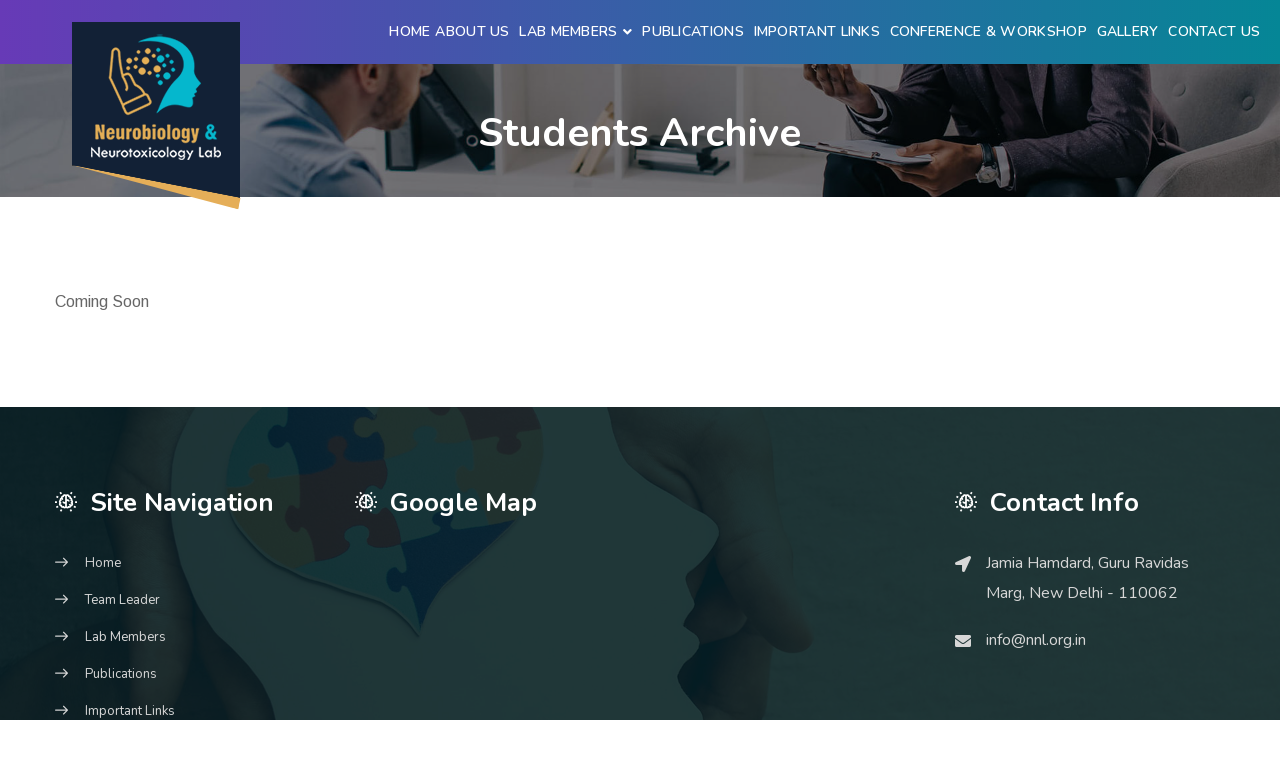

--- FILE ---
content_type: text/html; charset=utf-8
request_url: https://www.nnl.org.in/Students-Archive.aspx
body_size: 12394
content:




<!DOCTYPE html>

<html xmlns="http://www.w3.org/1999/xhtml">
<head><meta charset="UTF-8" /><meta name="viewport" content="width=device-width, initial-scale=1, shrink-to-fit=no" /><meta name="description" /><meta name="keywords" /><link rel="icon" href="assets/images/favicon.png" sizes="35x35" type="image/png" /><link rel="stylesheet" href="assets/css/all.min.css" /><link rel="stylesheet" href="assets/css/flaticon.css" /><link rel="stylesheet" href="assets/css/animate.min.css" /><link rel="stylesheet" href="assets/css/bootstrap.min.css" /><link rel="stylesheet" href="assets/css/jquery.fancybox.min.css" /><link rel="stylesheet" href="assets/css/perfect-scrollbar.css" /><link rel="stylesheet" href="assets/css/slick.css" /><link rel="stylesheet" href="assets/css/style.css" /><link rel="stylesheet" href="assets/css/responsive.css" /><link rel="stylesheet" href="assets/css/color2.css" />
<title>
	Students Archive | Neurobiology & Neurotoxicology Lab
</title></head>
<body>
    <main>

        

        
   
        

<header class="style2 w-100">

<div class="logo-contact-menu-wrap v2 position-relative w-100">
<div class="container">
<div class="logo-contact-menu-inner d-flex flex-wrap align-items-center justify-content-between position-relative w-100">
<div class="logo v2 z1 scndry-bg position-absolute text-center"><h1 class="mb-0"><a class="d-block" href="index.aspx" title="Home"><img class="img-fluid" src="assets/images/logo.png" alt="Logo" srcset="assets/images/logo.png"></a></h1></div>
<nav class="flex-wrap  text-right justify-content-between w-100">
<div class="header-left">
<ul class="mb-0 list-unstyled d-inline-flex">
<li><a href="index.aspx" title="">Home</a></li>
<li><a href="AboutUs.aspx" title="">About Us</a></li>
<li class="menu-item-has-children"><a href="#" title="">Lab Members</a>

    <ul class="mb-0 list-unstyled">
        
        <li><a href="Lab-Members.aspx?id=38" title="">Team Leader</a></li>
        
        <li><a href="Lab-Members.aspx?id=39" title="">Ph.D Students</a></li>
        
        <li><a href="Lab-Members.aspx?id=40" title="">Project Students</a></li>
        
        <li><a href="Lab-Members.aspx?id=41" title="">Under Graduates</a></li>
        
        <li><a href="Lab-Members.aspx?id=43" title="">Visiting Members</a></li>
        
        <li><a href="Lab-Members.aspx?id=44" title="">Alumni</a></li>
        
    </ul>

</li>
  <li><a href="https://www.nnl.org.in/Publication.aspx?id=46" title="">Publications</a></li>
    <li><a href="Important-Links.aspx" title="">Important Links</a></li>
    <li><a href="Confirence-Workshop.aspx" title="">Conference & Workshop</a></li>
    <li><a href="Gallery.aspx">Gallery</a>   </li>
    <li><a href="Contactus.aspx">Contact Us</a>   </li>
</ul>
</div>

</nav>
</div>
</div>
</div>
</header>

<div class="sticky-menu v2">

  
    <div class="container">
        <div class="logo-contact-menu-inner d-flex flex-wrap align-items-center justify-content-between position-relative w-100">
            <div class="logo v2 z1 scndry-bg position-absolute text-center"><h1 class="mb-0"><a class="d-block" href="index.html" title="Home"><img class="img-fluid" src="assets/images/logo.png" alt="Logo" srcset="assets/images/logo.png"></a></h1></div>
            <nav class="flex-wrap  text-right justify-content-between w-100">
                <div class="header-left">
                    <ul class="mb-0 list-unstyled d-inline-flex">
                       <li><a href="index.aspx" title="">Home</a></li>
<li><a href="AboutUs.aspx" title="">About Us</a></li>
<li class="menu-item-has-children"><a href="#" title="">Lab Members</a>
    <ul class="mb-0 list-unstyled">
 
        <li><a href="Lab-Members.aspx?id=38" title="">Team Leader</a></li>
        
        <li><a href="Lab-Members.aspx?id=39" title="">Ph.D Students</a></li>
        
        <li><a href="Lab-Members.aspx?id=40" title="">Project Students</a></li>
        
        <li><a href="Lab-Members.aspx?id=41" title="">Under Graduates</a></li>
        
        <li><a href="Lab-Members.aspx?id=43" title="">Visiting Members</a></li>
        
        <li><a href="Lab-Members.aspx?id=44" title="">Alumni</a></li>
        
        </ul>
</li>
  <li><a href="Publications.aspx" title="">Publications</a></li>
    <li><a href="Important-Links.aspx" title="">Important Links</a></li>
    <li><a href="Confirence-Workshop.aspx" title="">Conference & Workshop</a></li>
    <li><a href="Gallery.aspx">Gallery</a>   </li>
    <li><a href="Contactus.aspx">Contact Us</a>   </li>

                    </ul>
                </div>

            </nav>
        </div>
    </div>
</div>


<div class="rspn-hdr">
<div class="rspn-mdbr">


</div>
<div class="lg-mn">
<div class="logo"><h1 class="mb-0 d-block"><a href="index.aspx" title="Home"><img src="assets/images/logo.png" alt="Logo"></a></h1></div>

<span class="rspn-mnu-btn"><i class="fa fa-list-ul"></i></span>
</div>
<div class="rsnp-mnu">
<span class="rspn-mnu-cls"><i class="fa fa-times"></i></span>
<ul class="mb-0 list-unstyled w-100">
<li><a href="index.aspx" title="">Home</a></li>
<li><a href="AboutUs.aspx" title="">About Us</a></li>
<li class="menu-item-has-children"><a href="#" title="">Lab Members</a>
    <ul class="mb-0 list-unstyled w-100">
 
        <li><a href="Lab-Members.aspx?id=38" title="">Team Leader</a></li>
        
        <li><a href="Lab-Members.aspx?id=39" title="">Ph.D Students</a></li>
        
        <li><a href="Lab-Members.aspx?id=40" title="">Project Students</a></li>
        
        <li><a href="Lab-Members.aspx?id=41" title="">Under Graduates</a></li>
        
        <li><a href="Lab-Members.aspx?id=43" title="">Visiting Members</a></li>
        
        <li><a href="Lab-Members.aspx?id=44" title="">Alumni</a></li>
        
        </ul>
</li>
  <li><a href="Publications.aspx" title="">Publications</a></li>
    <li><a href="Important-Links.aspx" title="">Important Links</a></li>
    <li><a href="Confirence-Workshop.aspx" title="">Conference & Workshop</a></li>
    <li><a href="Gallery.aspx">Gallery</a>   </li>
    <li><a href="Contactus.aspx">Contact Us</a>   </li>
</ul>
</div>
</div>


        

    <section>
                <div class="w-100 pt-40 black-layer opc5 pb-40 position-relative">
                    <div class="fixed-bg" style="background-image: url(assets/images/page-img.jpg);"></div>
                    <div class="container">
                        <div class="page-title-wrap text-center w-100">
                            <div class="page-title-inner d-inline-block">
                                <h1 class="mb-0">Students Archive</h1>
                                
                            </div>
                        </div><!-- Page Title Wrap -->
                    </div>
                </div>
            </section>


   <section>
                <div class="w-100 pt-90 pb-90 position-relative">
                    <div class="container">
                        <div class="page-wrap position-relative w-100">
                            <div class="row mrg30">
                                <div class="col-md-12 col-sm-12 col-lg-12">
                                    <div class="post-detail w-100">
                                        <p class="mb-0">Coming Soon</p>
                                       
                                    </div>
                                </div>
                               
                            </div>
                        </div><!-- Page Wrap -->
                    </div>
                </div>
            </section>

       

    <footer>
        <div class="w-100 style3 pt-80 pb-80 dark-layer2 opc87 position-relative">
            <div class="fixed-bg" style="background-image: url(assets/images/parallax-bg6.jpg);"></div>
            <div class="container">
                <div class="footer-data w-100">
                    <div class="row justify-content-between mrg30">
                        <div class="col-md-6 col-sm-6 col-lg-3">
                            <div class="widget-box v2 w-100">
                                <h4 class="widget-title2 position-relative"><i class="flaticon-idea thm-clr position-absolute"></i>Site Navigation</h4>
                                <ul class="mb-0 list-unstyled w-100">
                                  <li><a href="index.aspx" title="">Home</a></li>
<li><a href="Team-Leader.aspx" title="">Team Leader</a></li>
<li><a href="Lab-Members.aspx" title="">Lab Members</a></li>
  <li><a href="Publications.aspx" title="">Publications</a></li>
    <li><a href="Important-Links.aspx" title="">Important Links</a></li>
    <li><a href="Confirence-Workshop.aspx" title="">Conference & Workshop</a></li>
    <li><a href="Gallery.aspx">Gallery</a>   </li>
    <li><a href="Contactus.aspx">Contact Us</a>   </li>
                                </ul>
                            </div>
                        </div>
                        <div class="col-md-6 col-sm-6 col-lg-6">
                            <div class="widget-box v2 w-100">
                                <h4 class="widget-title2 position-relative"><i class="flaticon-idea thm-clr position-absolute"></i>Google Map</h4>
                                
                                <iframe src="https://www.google.com/maps/embed?pb=!1m18!1m12!1m3!1d14023.11290981066!2d77.24321713750527!3d28.516319373941137!2m3!1f0!2f0!3f0!3m2!1i1024!2i768!4f13.1!3m3!1m2!1s0x390ce172f6c3cc8b%3A0x15190e04d1c566d!2sHamdard%20Institute%20of%20Medical%20Sciences%20and%20Research!5e0!3m2!1sen!2sin!4v1645256829481!5m2!1sen!2sin" width="100%" height="250" style="border:0;" allowfullscreen="" loading="lazy"></iframe>

                            </div>
                        </div>
                        <div class="col-md-6 col-sm-6 col-lg-3">
                            <div class="widget-box v2 w-100">
                                <h4 class="widget-title2 position-relative"><i class="flaticon-idea thm-clr position-absolute"></i>Contact Info</h4>
                                <ul class="contact-info-list mb-0 list-unstyled w-100">
                                    <li><span> <i class="fa fa-location-arrow"></i> </span>Jamia Hamdard, Guru Ravidas Marg, New Delhi - 110062</li>
                                    <li><span><i class="fa fa-envelope"></i></span><a href="mailto:info@nnl.org.in" title="">info@nnl.org.in</a></li>
                                    
                                </ul>
                            </div>
                        </div>
                    </div>
                </div>
            </div>
           
          
        </div>
    </footer>
<div class="bottom-bar v2 w-100">
<div class="container">
<div class="bottom-bar-inner d-flex flex-wrap align-items-center justify-content-between w-100">
<div class="copyright-links  flex-wrap align-items-center justify-content-between">
<p class="mb-0"><a href="index.html" title="Neurology">Neurobiology & Neurotoxicology Lab</a> - Copyright 2021-2026. Design by <a href="https://jrinfotech.com" title="Nauthemes" target="_blank">J.R infotech</a></p>

</div>
</div>
</div>
</div>

  
         
        </main>

<script src="assets/js/jquery.min.js"></script>
<script src="assets/js/popper.min.js"></script>
<script src="assets/js/bootstrap.min.js"></script>
<script src="assets/js/wow.min.js"></script>
<script src="assets/js/counterup.min.js"></script>
<script src="assets/js/jquery.fancybox.min.js"></script>
<script src="assets/js/perfect-scrollbar.min.js"></script>
<script src="assets/js/slick.min.js"></script>
<script src="assets/js/isotope.min.js"></script>
<script src="assets/js/custom-scripts.js"></script>

<script src="assets/js/readmore.js"></script>
  <script>
      $('#info').readmore({
          moreLink: '<a href="#">Usage, examples, and options</a>',
          collapsedHeight: 384,
          afterToggle: function (trigger, element, expanded) {
              if (!expanded) { // The "Close" link was clicked
                  $('html, body').animate({ scrollTop: $(element).offset().top }, { duration: 100 });
              }
          }
      });

      $('article').readmore({ speed: 500 });
  </script>


</body>
</html>


--- FILE ---
content_type: text/css
request_url: https://www.nnl.org.in/assets/css/flaticon.css
body_size: 4885
content:
@font-face {
    font-family: flaticon;
    src: url(../fonts/Flaticon.eot);
    src: url(../fonts/Flaticon.eot?#iefix) format("embedded-opentype"),url(../fonts/Flaticon.woff2) format("woff2"),url(../fonts/Flaticon.woff) format("woff"),url(../fonts/Flaticon.ttf) format("truetype"),url(../fonts/Flaticon.svg#Flaticon) format("svg");
    font-weight: 400;
    font-style: normal
}

@media screen and (-webkit-min-device-pixel-ratio:0) {
    @font-face {
        font-family: flaticon;
        src: url(../fonts/Flaticon.svg#Flaticon) format("svg")
    }
}

[class^=flaticon-]:before, [class*=" flaticon-"]:before, [class^=flaticon-]:after, [class*=" flaticon-"]:after {
    font-family: Flaticon;
    font-style: normal
}

.flaticon-brain:before {
    content: "\f100"
}

.flaticon-brain-1:before {
    content: "\f101"
}

.flaticon-brainstorm:before {
    content: "\f102"
}

.flaticon-brain-2:before {
    content: "\f103"
}

.flaticon-autism:before {
    content: "\f104"
}

.flaticon-brain-3:before {
    content: "\f105"
}

.flaticon-brain-4:before {
    content: "\f106"
}

.flaticon-schizophrenia:before {
    content: "\f107"
}

.flaticon-brain-5:before {
    content: "\f108"
}

.flaticon-heart:before {
    content: "\f109"
}

.flaticon-bipolar:before {
    content: "\f10a"
}

.flaticon-mental-health:before {
    content: "\f10b"
}

.flaticon-yin-yang:before {
    content: "\f10c"
}

.flaticon-puzzle:before {
    content: "\f10d"
}

.flaticon-telephone:before {
    content: "\f10e"
}

.flaticon-shopping-bags:before {
    content: "\f10f"
}

.flaticon-left-arrow:before {
    content: "\f110"
}

.flaticon-right-arrow:before {
    content: "\f111"
}

.flaticon-next:before {
    content: "\f112"
}

.flaticon-brain-6:before {
    content: "\f113"
}

.flaticon-back:before {
    content: "\f114"
}

.flaticon-arrow-pointing-to-left:before {
    content: "\f115"
}

.flaticon-arrow-pointing-to-right:before {
    content: "\f116"
}

.flaticon-angle-pointing-to-left:before {
    content: "\f117"
}

.flaticon-angle-arrow-pointing-to-right:before {
    content: "\f118"
}

.flaticon-calendar:before {
    content: "\f119"
}

.flaticon-play:before {
    content: "\f11a"
}

.flaticon-baby-boy:before {
    content: "\f11b"
}

.flaticon-check-mark:before {
    content: "\f11c"
}

.flaticon-video-camera:before {
    content: "\f11d"
}

.flaticon-group:before {
    content: "\f11e"
}

.flaticon-quotation:before {
    content: "\f11f"
}

.flaticon-shopping-basket:before {
    content: "\f120"
}

.flaticon-left-quotes-sign:before {
    content: "\f121"
}

.flaticon-baby-boy-1:before {
    content: "\f122"
}

.flaticon-coach:before {
    content: "\f123"
}

.flaticon-coach-1:before {
    content: "\f124"
}

.flaticon-glove:before {
    content: "\f125"
}

.flaticon-quote:before {
    content: "\f126"
}

.flaticon-play-button:before {
    content: "\f127"
}

.flaticon-play-button-1:before {
    content: "\f128"
}

.flaticon-close:before {
    content: "\f129"
}

.flaticon-plus:before {
    content: "\f12a"
}

.flaticon-pharmacy:before {
    content: "\f12b"
}

.flaticon-running:before {
    content: "\f12c"
}

.flaticon-magnifying-glass:before {
    content: "\f12d"
}

.flaticon-sexual-health:before {
    content: "\f12e"
}

.flaticon-lifeline-in-a-heart-outline:before {
    content: "\f12f"
}

.flaticon-neurology:before {
    content: "\f130"
}

.flaticon-medical-kit:before {
    content: "\f131"
}

.flaticon-individual:before {
    content: "\f132"
}

.flaticon-bipolar-1:before {
    content: "\f133"
}

.flaticon-double-angle-pointing-to-right:before {
    content: "\f134"
}

.flaticon-mental-health-1:before {
    content: "\f135"
}

.flaticon-medical:before {
    content: "\f136"
}

.flaticon-idea:before {
    content: "\f137"
}

.flaticon-bipolar-2:before {
    content: "\f138"
}

.flaticon-oxygen:before {
    content: "\f139"
}

.flaticon-scientist:before {
    content: "\f13a"
}

.flaticon-email:before {
    content: "\f13b"
}

.flaticon-neurology-1:before {
    content: "\f13c"
}

.flaticon-women:before {
    content: "\f13d"
}

.flaticon-clock:before {
    content: "\f13e"
}

.flaticon-health:before {
    content: "\f13f"
}

.flaticon-hospital-sign:before {
    content: "\f140"
}

.flaticon-hospital:before {
    content: "\f141"
}

.flaticon-first-aid-kit:before {
    content: "\f142"
}

.flaticon-thinking:before {
    content: "\f143"
}

.flaticon-psychology:before {
    content: "\f144"
}

.flaticon-right-quotes-symbol:before {
    content: "\f145"
}

.flaticon-brain-7:before {
    content: "\f146"
}

.flaticon-brain-8:before {
    content: "\f147"
}

.flaticon-book:before {
    content: "\f148"
}

.flaticon-brain-9:before {
    content: "\f149"
}

.flaticon-long-arrow-pointing-to-the-right:before {
    content: "\f14a"
}


--- FILE ---
content_type: text/css
request_url: https://www.nnl.org.in/assets/css/style.css
body_size: 217974
content:
@import url('https://fonts.googleapis.com/css2?family=Arimo:ital,wght@0,400;0,500;0,600;0,700;1,400;1,500;1,600;1,700&display=swap');
@import "https://fonts.googleapis.com/css2?family=Nunito:ital,wght@0,300;0,400;0,600;0,700;0,800;0,900;1,300;1,400;1,600;1,700;1,800;1,900&display=swap";

:root {
    --color1: #333333;
    --color2: #666666;
    --color3: #222222;
    --color4: #f7faff;
    --color5: #043a41;
    --color6: #f3f7fe;
    --color7: #011c20;
    --color8: #102325;
    --color9: #000c0e;
    --color10: #02262a;
    --color11: #02bbce;
    --color12: #020521;
    --color13: #e9eff8;
    --color14: #5961a4;
    --color15: #333c8f;
    --color16: #122136;
    --transition: all 0.2s cubic-bezier(0.19, 0.68, 0.49, 1.21);
    --transition2: all .3s linear;
    --curve3: 3px;
    --curve5: 5px;
    --curve10: 10px;
    --curve20: 1.25rem;
}

.bg-color1 {
    background-color: var(--color1);
}

.bg-color2 {
    background-color: var(--color2);
}

.bg-color3 {
    background-color: var(--color3);
}

.bg-color4 {
    background-color: var(--color4);
}

.bg-color5 {
    background-color: var(--color5);
}

.bg-color6 {
    background-color: #8ef3ff;
}

.bg-color7 {
    background-color: var(--color7);
}

.bg-color8 {
    background-color: var(--color8);
}

.bg-color9 {
    background-color: var(--color9);
}

.bg-color10 {
    background-color: var(--color10);
}

.bg-color11 {
    background-color: var(--color11);
}

.bg-color12 {
    background-color: var(--color12);
}

.bg-color13 {
    background-color: var(--color13);
}

.bg-color14 {
    background-color: var(--color14);
}

.bg-color15 {
    background-color: var(--color15);
}

.text-color1 {
    color: var(--color1);
}

.text-color2 {
    color: var(--color2);
}

.text-color3 {
    color: var(--color3);
}

.text-color4 {
    color: var(--color4);
}

.text-color5 {
    color: var(--color5);
}

.text-color6 {
    color: var(--color6);
}

.text-color7 {
    color: var(--color7);
}

.text-color8 {
    color: var(--color8);
}

.text-color9 {
    color: var(--color9);
}

.text-color10 {
    color: var(--color10);
}

.text-color11 {
    color: var(--color11);
}

.text-color12 {
    color: var(--color12);
}

.text-color13 {
    color: var(--color13);
}

.text-color14 {
    color: var(--color14);
}

.text-color15 {
    color: var(--color15);
}

strong {
    font-weight: 600;
}

body, html {
    overflow-x: hidden;
}

body {
    margin: 0;
    font-family: Arimo;
    position: relative;
    width: 100%;
    max-width: 100%;
    color: var(--color2);
}

h1, h2, h3, h4, h5, h6 {
    font-family: Nunito;
    color: var(--color1);
    font-weight: 900;
}

p {
    font-family: Arimo;
    color: var(--color2);
    line-height: 1.875rem;
    font-size: 1.0625rem;
}

ul li, ol li {
    font-family: Nunito;
    color: var(--color2);
    line-height: 1.875rem;
    font-size: 1.0625rem;
}

a {
    color: inherit;
    text-decoration: none;
}

    a:hover, a:focus, ins {
        text-decoration: none;
        outline: none;
    }

input, textarea, select, button {
    border: 0;
}

    button, input[type=submit], .fileContainer, input[type=file] {
        cursor: pointer;
    }

        input:focus, textarea:focus, select:focus, button:focus, a:focus, .form-wrp fieldset p a:focus, .page-link:focus, .btn.focus, .btn:focus, .bootstrap-select .dropdown-toggle:focus {
            border-color: transparent;
            outline: none !important;
            -webkit-box-shadow: none !important;
            -ms-box-shadow: none !important;
            -o-box-shadow: none !important;
            box-shadow: none !important;
        }

textarea {
    resize: none;
}

main, section, footer {
    display: -ms-flexbox;
    display: flex;
    -ms-flex-wrap: wrap;
    flex-wrap: wrap;
    max-width: 100%;
    position: relative;
    width: 100%;
}



.pt-10 {
    padding-top: .625rem;
}

.pb-10 {
    padding-bottom: .625rem;
}

.pt-20 {
    padding-top: 1.25rem;
}

.pb-20 {
    padding-bottom: 1.25rem;
}

.pt-30 {
    padding-top: 1.875rem;
}

.pb-30 {
    padding-bottom: 1.875rem;
}

.pt-40 {
    padding-top: 2.5rem;
}

.pb-40 {
    padding-bottom: 2.5rem;
}

.pt-50 {
    padding-top: 3.125rem;
}

.pb-50 {
    padding-bottom: 3.125rem;
}

.pt-55 {
    padding-top: 3.4375rem;
}

.pb-55 {
    padding-bottom: 3.4375rem;
}

.pt-60 {
    padding-top: 3.75rem;
}

.pb-60 {
    padding-bottom: 3.75rem;
}

.pt-65 {
    padding-top: 4.0625rem;
}

.pb-65 {
    padding-bottom: 4.0625rem;
}

.pt-70 {
    padding-top: 4.375rem;
}

.pb-70 {
    padding-bottom: 4.375rem;
}

.px-70 {
    padding: 0 4.375rem;
}

.pt-75 {
    padding-top: 4.6875rem;
}

.pb-75 {
    padding-bottom: 4.6875rem;
}

.pt-80 {
    padding-top: 5rem;
}

.pb-80 {
    padding-bottom: 5rem;
}

.pt-85 {
    padding-top: 5.3125rem;
}

.pb-85 {
    padding-bottom: 5.3125rem;
}

.pt-90 {
    padding-top: 5.625rem;
}

.pb-90 {
    padding-bottom: 5.625rem;
}

.pt-100 {
    padding-top: 6.25rem;
}

.pb-100 {
    padding-bottom: 6.25rem;
}

.pt-110 {
    padding-top: 6.875rem;
}

.pb-110 {
    padding-bottom: 6.875rem;
}

.pt-120 {
    padding-top: 7.5rem;
}

.pb-120 {
    padding-bottom: 7.5rem;
}

.pt-130 {
    padding-top: 8.125rem;
}

.pb-130 {
    padding-bottom: 8.125rem;
}

.pt-135 {
    padding-top: 8.4375rem;
}

.pb-135 {
    padding-bottom: 8.4375rem;
}

.pt-140 {
    padding-top: 8.75rem;
}

.pb-140 {
    padding-bottom: 8.75rem;
}

.pt-150 {
    padding-top: 9.375rem;
}

.pb-150 {
    padding-bottom: 9.375rem;
}

.pt-155 {
    padding-top: 9.6875rem;
}

.pb-155 {
    padding-bottom: 9.6875rem;
}

.pt-160 {
    padding-top: 10rem;
}

.pb-160 {
    padding-bottom: 10rem;
}

.pt-165 {
    padding-top: 10.3125rem;
}

.pb-165 {
    padding-bottom: 10.3125rem;
}

.pt-170 {
    padding-top: 10.625rem;
}

.pb-170 {
    padding-bottom: 10.625rem;
}

.pt-180 {
    padding-top: 11.25rem;
}

.pb-180 {
    padding-bottom: 11.25rem;
}

.pt-190 {
    padding-top: 11.875rem;
}

.pb-190 {
    padding-bottom: 11.875rem;
}

.pt-195 {
    padding-top: 12.1875rem;
}

.pb-195 {
    padding-bottom: 12.1875rem;
}

.pt-200 {
    padding-top: 12.5rem;
}

.pb-200 {
    padding-bottom: 12.5rem;
}

.pt-210 {
    padding-top: 13.125rem;
}

.pb-210 {
    padding-bottom: 13.125rem;
}

.pt-220 {
    padding-top: 13.75rem;
}

.pb-220 {
    padding-bottom: 13.75rem;
}

.pt-235 {
    padding-top: 14.6875rem;
}

.pb-235 {
    padding-bottom: 14.6875rem;
}

.pt-240 {
    padding-top: 15rem;
}

.pb-240 {
    padding-bottom: 15rem;
}

.pt-250 {
    padding-top: 15.625rem;
}

.pb-250 {
    padding-bottom: 15.625rem;
}

.pt-260 {
    padding-top: 16.25rem;
}

.pb-260 {
    padding-bottom: 16.25rem;
}

.pt-280 {
    padding-top: 17.5rem;
}

.pb-280 {
    padding-bottom: 17.5rem;
}

.pt-325 {
    padding-top: 20.3125rem;
}

.pb-325 {
    padding-bottom: 20.3125rem;
}

.pt-345 {
    padding-top: 21.5625rem;
}

.pb-345 {
    padding-bottom: 21.5625rem;
}

.p-0 {
    padding: 0px;
}

.p-2 {
    padding: 0px 2PX;
}

.p-1 {
    padding: 0px 1PX;
}

.mt-05 {
    margin-top: 5px;
}

.mb-05 {
    margin-bottom: 5px;
}

.mt-10 {
    margin-top: .625rem;
}

.mb-10 {
    margin-bottom: .625rem;
}

.mt-15 {
    margin-top: .9375rem;
}

.mb-15 {
    margin-bottom: .9375rem;
}

.mt-20 {
    margin-top: 1.25rem;
}

.mb-20 {
    margin-bottom: 1.25rem;
}

.mt-25 {
    margin-top: 1.5625rem;
}

.mb-25 {
    margin-bottom: 1.5625rem;
}

.mt-30 {
    margin-top: 1.875rem;
}

.mb-30 {
    margin-bottom: 1.875rem;
}

.mt-35 {
    margin-top: 2.1875rem;
}

.mb-35 {
    margin-bottom: 2.1875rem;
}

.mt-40 {
    margin-top: 2.5rem;
}

.mb-40 {
    margin-bottom: 2.5rem;
}

.mt-45 {
    margin-top: 2.8125rem;
}

.mb-45 {
    margin-bottom: 2.8125rem;
}

.mt-50 {
    margin-top: 3.125rem;
}

.mb-50 {
    margin-bottom: 3.125rem;
}

.mt-55 {
    margin-top: 3.4375rem;
}

.mb-55 {
    margin-bottom: 3.4375rem;
}

.mt-60 {
    margin-top: 3.75rem;
}

.mb-60 {
    margin-bottom: 3.75rem;
}

.mt-65 {
    margin-top: 4.0625rem;
}

.mb-65 {
    margin-bottom: 4.0625rem;
}

.mt-70 {
    margin-top: 4.375rem;
}

.mb-70 {
    margin-bottom: 4.375rem;
}

.mt-80 {
    margin-top: 5rem;
}

.mb-80 {
    margin-bottom: 5rem;
}

.mt-90 {
    margin-top: 5.625rem;
}

.mb-90 {
    margin-bottom: 5.625rem;
}

.mt-100 {
    margin-top: 6.25rem;
}

.mb-100 {
    margin-bottom: 6.25rem;
}

.mt-110 {
    margin-top: 6.875rem;
}

.mb-110 {
    margin-bottom: 6.875rem;
}

.mt-120 {
    margin-top: 7.5rem;
}

.mb-120 {
    margin-bottom: 7.5rem;
}

.overlap35, .overlap45, .overlap65, .overlap85, .overlap110, .overlap120, .overlap140, .overlap155, .overlap210, .overlap245, .overlap340, .overlap-35, .overlap-45, .overlap-60, .overlap-65, .overlap-85, .overlap-90, .overlap-105, .overlap-110, .overlap-115, .overlap-120, .overlap-145, .overlap-210, .overlap-150, .overlap-340 {
    position: relative;
    z-index: 1;
}

.overlap-35 {
    margin-bottom: -2.1875rem;
}

.overlap-45 {
    margin-bottom: -2.8125rem;
}

.overlap-60 {
    margin-bottom: -3.75rem;
}

.overlap-65 {
    margin-bottom: -4.0625rem;
}

.overlap-85 {
    margin-bottom: -5.3125rem;
}

.overlap-90 {
    margin-bottom: -5.625rem;
}

.overlap-105 {
    margin-bottom: -6.5625rem;
}

.overlap-110 {
    margin-bottom: -6.875rem;
}

.overlap-115 {
    margin-bottom: -7.1875rem;
}

.overlap-120 {
    margin-bottom: -7.5rem;
}

.overlap-140 {
    margin-bottom: -8.75rem;
}

.overlap-150 {
    margin-bottom: -9.375rem;
}

.overlap-210 {
    margin-bottom: -13.125rem;
}

.overlap-340 {
    margin-bottom: -21.25rem;
}

.overlap35 {
    margin-top: -2.1875rem;
}

.overlap45 {
    margin-top: -2.8125rem;
}

.overlap65 {
    margin-top: -4.0625rem;
}

.overlap85 {
    margin-top: -5.3125rem;
}

.overlap110 {
    margin-top: -6.875rem;
}

.overlap120 {
    margin-top: -7.5rem;
}

.overlap140 {
    margin-top: -8.75rem;
}

.overlap155 {
    margin-top: -9.6875rem;
}

.overlap210 {
    margin-top: -13.125rem;
}

.overlap245 {
    margin-top: -15.3125rem;
}

.overlap340 {
    margin-top: -21.25rem;
}

.bg-black {
    background-color: #000;
}

.bg-white {
    background-color: #fff;
}

.grad-bg1 {
    background: -moz-linear-gradient(top,rgba(247,250,255,1) 0%,rgba(247,250,255,1) 45%,rgba(247,250,255,0.85) 90%,rgba(247,250,255,0) 100%);
    background: -webkit-linear-gradient(top,rgba(247,250,255,1) 0%,rgba(247,250,255,1) 45%,rgba(247,250,255,0.85) 90%,rgba(247,250,255,0) 100%);
    background: linear-gradient(to bottom,rgba(247,250,255,1) 0%,rgba(247,250,255,1) 45%,rgba(247,250,255,0.85) 90%,rgba(247,250,255,0) 100%);
    filter: progid:DXImageTransform.Microsoft.gradient( startColorstr='#f7faff',endColorstr='#00f7faff',GradientType=0 );
}

.grad-bg2:before {
    background: -moz-linear-gradient(0deg,rgba(0,0,0,1) 0%,rgba(255,255,255,1) 100%);
    background: -webkit-gradient(linear,left top,right top,color-stop(0%,rgba(0,0,0,1)),color-stop(100%,rgba(255,255,255,1)));
    background: -webkit-linear-gradient(0deg,rgba(0,0,0,1) 0%,rgba(255,255,255,1) 100%);
    background: -o-linear-gradient(0deg,rgba(0,0,0,1) 0%,rgba(255,255,255,1) 100%);
    background: -ms-linear-gradient(0deg,rgba(0,0,0,1) 0%,rgba(255,255,255,1) 100%);
    background: linear-gradient(90deg,rgba(0,0,0,1) 0%,rgba(255,255,255,1) 100%);
    filter: progid:DXImageTransform.Microsoft.gradient( startColorstr='#000000',endColorstr='#ffffff',GradientType=1 );
    content: "";
    position: absolute;
    left: 0;
    right: 0;
    top: 0;
    bottom: 0;
    z-index: -1;
    opacity: .003;
}

.lft-btm-shp {
    left: 0;
    bottom: 0;
}

.rgt-btm-shp {
    right: 0;
    bottom: 0;
}

.lft-tp-shp {
    left: 0;
    top: 0;
}

.rgt-tp-shp {
    right: 0;
    top: 0;
}

.z1 {
    z-index: 1;
}

.z2 {
    z-index: 2;
}

.z3 {
    z-index: 3;
}

.z4 {
    z-index: 4;
}

.z5 {
    z-index: 5;
}

.z-1 {
    z-index: -1;
}

.z-2 {
    z-index: -2;
}

.z-3 {
    z-index: -3;
}

.z-4 {
    z-index: -4;
}

.z-5 {
    z-index: -5;
}

.container {
    padding: 0;
    max-width: 73.125rem;
}

.wide-sec, .wide-sec2 {
    position: relative;
    z-index: 1;
}

.wide-sec {
    min-width: calc(100% + 19.6875rem);
    margin-left: -9.84375rem;
}

.wide-sec2 {
    min-width: calc(100% + 11.25rem);
    margin-left: -5.625rem;
}

.wide-sec3 {
    min-width: calc(100% + 6.25rem);
    margin-left: -3.125rem;
}

.mrg {
    margin: 0;
}

    .mrg div[class^=col] {
        padding: 0;
    }

    .mrg .row:not(.mrg) div[class^=col] {
        padding: 0 .9375rem;
    }

.mrg2 {
    margin: 0 -1px;
}

    .mrg2 div[class^=col] {
        padding: 0 1px;
    }

.mrg5 {
    margin: 0 -.15625rem;
}

    .mrg5 div[class^=col] {
        padding: 0 .15625rem;
    }

.mrg6 {
    margin: 0 -.1875rem;
}

    .mrg6 div[class^=col] {
        padding: 0 .1875rem;
    }

.mrg15 {
    margin: 0 -.46875rem;
}

    .mrg15 div[class^=col] {
        padding: 0 .46875rem;
    }

.mrg20 {
    margin: 0 -.625rem;
}

    .mrg20 div[class^=col] {
        padding: 0 .625rem;
    }

.mrg30 {
    margin: 0 -.9375rem;
}

    .mrg30 div[class^=col] {
        padding: 0 .9375rem;
    }

.mrg10 {
    margin: 0 -.3125rem;
}

    .mrg10 div[class^=col] {
        padding: 0 .3125rem;
    }

.mrg40 {
    margin: 0 -1.25rem;
}

    .mrg40 div[class^=col] {
        padding: 0 1.25rem;
    }

.mrg45 {
    margin: 0 -1.40625rem;
}

    .mrg45 div[class^=col] {
        padding: 0 1.40625rem;
    }

.mrg50 {
    margin: 0 -1.5625rem;
}

    .mrg50 div[class^=col] {
        padding: 0 1.5625rem;
    }

.mrg60 {
    margin: 0 -1.875rem;
}

    .mrg60 div[class^=col] {
        padding: 0 1.875rem;
    }

.mrg70 {
    margin: 0 -2.1875rem;
}

    .mrg70 div[class^=col] {
        padding: 0 2.1875rem;
    }

.slick-slide:focus {
    outline: 0;
}

.slick-slide div[class^=col] {
    flex: 0 0 100%;
    max-width: 100%;
}

.font-weight-hairline {
    font-weight: 100 !important;
}

.font-weight-thin {
    font-weight: 200 !important;
}

.font-weight-medium {
    font-weight: 500 !important;
}

.font-weight-semibold {
    font-weight: 600 !important;
}

.font-weight-extrabold {
    font-weight: 800 !important;
}

.font-weight-black {
    font-weight: 900 !important;
}

.font-style-italic {
    font-style: italic;
}

.font-style-normal {
    font-style: normal;
}

.letter-spacing-initial {
    letter-spacing: initial !important;
}

.text-transform-initial {
    text-transform: initial !important;
}

.fixed-bg, .parallax-bg {
    background-position: center;
    height: 100%;
    width: 100%;
    margin: 0;
    position: absolute;
    left: 0;
    top: 0;
    z-index: -2;
}

.fixed-bg {
    background-attachment: scroll;
    background-size: cover;
}

.parallax-bg {
    background-attachment: fixed;
    background-size: contain;
}

.back-post-cntrbtm-norpet {
    background-position: center bottom;
    background-repeat: no-repeat;
    background-size: contain;
}

.back-post-cntrbtm {
    background-position: center bottom;
}

.back-post-lftcntr {
    background-position: left center;
}

.fixed-bg.patern-bg, .parallax-bg.patern-bg {
    background-size: initial;
}

.fixed-bg.bg-norepeate {
    background-size: initial;
    background-repeat: no-repeat;
}

.back-blend-soft-light {
    background-blend-mode: soft-light;
}

.back-blend-difference {
    background-blend-mode: difference;
}

.back-blend-screen {
    background-blend-mode: screen;
}

.back-blend-multiply {
    background-blend-mode: multiply;
}

.back-blend-lighten {
    background-blend-mode: lighten;
}

.back-blend-subtract {
    background-blend-mode: subtract;
}

.black-layer:before, .white-layer:before, .gray-layer:before, .dark-layer:before, .dark-layer2:before, .blue-layer:before, .blue-layer2:before, .blue-layer3:before, .thm-layer:before, .scndry-layer:before {
    content: "";
    height: 100%;
    left: 0;
    position: absolute;
    top: 0;
    width: 100%;
    z-index: -1;
}

.black-layer:before {
    background-color: #000;
}

.white-layer:before {
    background-color: #fff;
}

.gray-layer:before {
    background-color: var(--color6);
}

.dark-layer:before {
    background-color: var(--color9);
}

.dark-layer2:before {
    background-color: var(--color7);
}

.blue-layer:before {
    background-color: var(--color5);
}

.blue-layer2:before {
    background-color: var(--color12);
}

.blue-layer3:before {
    background-color: var(--color16);
}

.opc1:before {
    opacity: .1;
}

.opc15:before {
    opacity: .15;
}

.opc2:before {
    opacity: .2;
}

.opc25:before {
    opacity: .25;
}

.opc3:before {
    opacity: .3;
}

.opc35:before {
    opacity: .35;
}

.opc4:before {
    opacity: .4;
}

.opc45:before {
    opacity: .45;
}

.opc5:before {
    opacity: .5;
}

.opc55:before {
    opacity: .55;
}

.opc6:before {
    opacity: .6;
}

.opc65:before {
    opacity: .65;
}

.opc7:before {
    opacity: .7;
}

.opc75:before {
    opacity: .75;
}

.opc8:before {
    opacity: .8;
}

.opc85:before {
    opacity: .85;
}

.opc87:before {
    opacity: .87;
}

.opc9:before {
    opacity: .9;
}

.opc93:before {
    opacity: .93;
}

.opc95:before {
    opacity: .95;
}

.opc97:before {
    opacity: .97;
}

.opc98:before {
    opacity: .98;
}

.opc99:before {
    opacity: .99;
}

iframe {
    border: 0;
    width: 100%;
}

img {
    height: auto;
    max-width: 100%;
    vertical-align: middle;
}

.wdth5 {
    width: 5%;
}

.wdth10 {
    width: 10%;
}

.wdth15 {
    width: 15%;
}

.wdth20 {
    width: 20%;
}

.wdth25 {
    width: 25%;
}

.wdth30 {
    width: 30%;
}

.wdth35 {
    width: 35%;
}

.wdth40 {
    width: 40%;
}

.wdth45 {
    width: 45%;
}

.wdth50 {
    width: 50%;
}

.wdth55 {
    width: 55%;
}

.wdth60 {
    width: 60%;
}

.wdth65 {
    width: 65%;
}

.wdth70 {
    width: 70%;
}

.wdth75 {
    width: 75%;
}

.wdth80 {
    width: 80%;
}

.wdth85 {
    width: 85%;
}

.wdth90 {
    width: 90%;
}

.wdth95 {
    width: 95%;
}

.wdth100 {
    width: 100%;
}

.wow {
    visibility: hidden;
}

i, a, img, input, button, textarea, :before, :after, label, span, nav ul li, .testi-nav-item, .special-box, .procedure-wrap > div.row > div, .special-box-inner > *, a.page-link, .rsnp-mnu, .header-search, .sticky-menu, .proced-box, .minicart-dropdown {
    -webkit-transition: var(--transition2);
    -ms-transition: var(--transition2);
    -o-transition: var(--transition2);
    transition: var(--transition2);
}

nav ul ul, .social-links2, .gallery-info {
    -webkit-transition: all 600ms cubic-bezier(.175,.885,.32,1);
    -webkit-transition: all 600ms cubic-bezier(.175,.885,.32,1.275);
    -moz-transition: all 600ms cubic-bezier(.175,.885,.32,1.275);
    -o-transition: all 600ms cubic-bezier(.175,.885,.32,1.275);
    transition: all 600ms cubic-bezier(.175,.885,.32,1.275);
    -webkit-transition-timing-function: cubic-bezier(.175,.885,.32,1);
    -webkit-transition-timing-function: cubic-bezier(.175,.885,.32,1.275);
    -moz-transition-timing-function: cubic-bezier(.175,.885,.32,1.275);
    -o-transition-timing-function: cubic-bezier(.175,.885,.32,1.275);
    transition-timing-function: cubic-bezier(.175,.885,.32,1.275);
}

a i, button i {
    -webkit-transition: none;
    -ms-transition: none;
    -o-transition: none;
    transition: none;
}

.brd-rd20 {
    -webkit-border-radius: var(--curve20);
    border-radius: var(--curve20);
}

.brd-rd10 {
    -webkit-border-radius: var(--curve10);
    border-radius: var(--curve10);
}

.brd-rd5 {
    -webkit-border-radius: var(--curve5);
    border-radius: var(--curve5);
}

.brd-rd3 {
    -webkit-border-radius: var(--curve3);
    border-radius: var(--curve3);
}

.bootstrap-select:not([class*=col-]):not([class*=form-control]):not(.input-group-btn) {
    width: 100%;
}

.dropdown-menu {
    border: 0;
    -webkit-box-shadow: 0 0 10px rgba(0,0,0,.15);
    -ms-box-shadow: 0 0 10px rgba(0,0,0,.15);
    -o-box-shadow: 0 0 10px rgba(0,0,0,.15);
    box-shadow: 0 0 10px rgba(0,0,0,.15);
    padding: 0;
}

.bootstrap-select .dropdown-menu li {
    line-height: initial;
}

    .bootstrap-select .dropdown-menu li:nth-child(2n) {
        background-color: #f5f5f5;
    }

    .bootstrap-select .dropdown-menu li a {
        padding: 6px 1.5rem;
    }

        .bootstrap-select .dropdown-menu li a.dropdown-item.active, .bootstrap-select .dropdown-menu li a.dropdown-item:active, .bootstrap-select .dropdown-menu li a:hover, .bootstrap-select .dropdown-menu li a:focus {
            color: #fff !important;
        }

.particles-js, .particles-js2 {
    position: absolute;
    top: 0;
    bottom: 0;
    left: 0;
    right: 0;
}

.spinner:before, .spinner:after {
    content: "";
    position: absolute;
    top: 50%;
    left: 50%;
    margin-top: -4.0625rem;
    margin-left: -4.0625rem;
    background-color: inherit;
    -webkit-animation: pluse 2s linear infinite;
    -ms-animation: pluse 2s linear infinite;
    -o-animation: pluse 2s linear infinite;
    animation: pluse 2s linear infinite;
    width: 8.125rem;
    height: 8.125rem;
    -webkit-border-radius: inherit;
    border-radius: inherit;
    opacity: 0;
    z-index: -2;
}

.spinner:after {
    -webkit-animation: pluse 2s linear 2.3s infinite;
    -ms-animation: pluse 2s linear 2.3s infinite;
    -o-animation: pluse 2s linear 2.3s infinite;
    animation: pluse 2s linear 2.3s infinite;
    -webkit-animation-delay: .5s;
    -ms-animation-delay: .5s;
    -o-animation-delay: .5s;
    animation-delay: .5s;
}

@-webkit-keyframes pluse {
    0% {
        -webkit-transform: scale(0);
        -ms-transform: scale(0);
        -o-transform: scale(0);
        transform: scale(0);
        opacity: 1;
    }

    100% {
        -webkit-transform: scale(1.3);
        -ms-transform: scale(1.3);
        -o-transform: scale(1.3);
        transform: scale(1.3);
        opacity: 0;
    }
}

@-ms-keyframes pluse {
    0% {
        -webkit-transform: scale(0);
        -ms-transform: scale(0);
        -o-transform: scale(0);
        transform: scale(0);
        opacity: 1;
    }

    100% {
        -webkit-transform: scale(1.3);
        -ms-transform: scale(1.3);
        -o-transform: scale(1.3);
        transform: scale(1.3);
        opacity: 0;
    }
}

@-o-keyframes pluse {
    0% {
        -webkit-transform: scale(0);
        -ms-transform: scale(0);
        -o-transform: scale(0);
        transform: scale(0);
        opacity: 1;
    }

    100% {
        -webkit-transform: scale(1.3);
        -ms-transform: scale(1.3);
        -o-transform: scale(1.3);
        transform: scale(1.3);
        opacity: 0;
    }
}

@keyframes pluse {
    0% {
        -webkit-transform: scale(0);
        -ms-transform: scale(0);
        -o-transform: scale(0);
        transform: scale(0);
        opacity: 1;
    }

    100% {
        -webkit-transform: scale(1.3);
        -ms-transform: scale(1.3);
        -o-transform: scale(1.3);
        transform: scale(1.3);
        opacity: 0;
    }
}

.zoom-anim {
    -webkit-animation: zoom 3s linear infinite;
    -ms-animation: zoom 3s linear infinite;
    -o-animation: zoom 3s linear infinite;
    animation: zoom 3s linear infinite;
}

@-webkit-keyframes zoom {
    0% {
        -webkit-transform: scale(1);
        -ms-transform: scale(1);
        -o-transform: scale(1);
        transform: scale(1);
    }

    50% {
        -webkit-transform: scale(1.2);
        -ms-transform: scale(1.2);
        -o-transform: scale(1.2);
        transform: scale(1.2);
    }

    100% {
        -webkit-transform: scale(1);
        -ms-transform: scale(1);
        -o-transform: scale(1);
        transform: scale(1);
    }
}

@-ms-keyframes zoom {
    0% {
        -webkit-transform: scale(1);
        -ms-transform: scale(1);
        -o-transform: scale(1);
        transform: scale(1);
    }

    50% {
        -webkit-transform: scale(1.2);
        -ms-transform: scale(1.2);
        -o-transform: scale(1.2);
        transform: scale(1.2);
    }

    100% {
        -webkit-transform: scale(1);
        -ms-transform: scale(1);
        -o-transform: scale(1);
        transform: scale(1);
    }
}

@-o-keyframes zoom {
    0% {
        -webkit-transform: scale(1);
        -ms-transform: scale(1);
        -o-transform: scale(1);
        transform: scale(1);
    }

    50% {
        -webkit-transform: scale(1.2);
        -ms-transform: scale(1.2);
        -o-transform: scale(1.2);
        transform: scale(1.2);
    }

    100% {
        -webkit-transform: scale(1);
        -ms-transform: scale(1);
        -o-transform: scale(1);
        transform: scale(1);
    }
}

@keyframes zoom {
    0% {
        -webkit-transform: scale(1);
        -ms-transform: scale(1);
        -o-transform: scale(1);
        transform: scale(1);
    }

    50% {
        -webkit-transform: scale(1.05);
        -ms-transform: scale(1.05);
        -o-transform: scale(1.05);
        transform: scale(1.05);
    }

    100% {
        -webkit-transform: scale(1);
        -ms-transform: scale(1);
        -o-transform: scale(1);
        transform: scale(1);
    }
}

.slick-slider > button.slick-arrow {
    height: 3.75rem;
    width: 3.75rem;
    -webkit-border-radius: 5px;
    border-radius: 5px;
    font-size: 1.25rem;
    position: absolute;
    z-index: 1;
}

.slick-slider:not(.feat-caro) > button.slick-arrow {
    background-color: #000;
    color: #fff;
    top: 50%;
    -webkit-transform: translateY(-50%);
    -ms-transform: translateY(-50%);
    -o-transform: translateY(-50%);
    transform: translateY(-50%);
}

.slick-slider.feat-caro > button.slick-arrow {
    color: #444;
    bottom: 4.375rem;
    font-size: 1.3rem;
}

.slick-slider.feat-caro > button.slick-prev {
    right: 7.5rem;
}

.slick-slider.feat-caro > button.slick-next {
    right: 11.375rem;
}

.slick-slider > button.slick-arrow:hover, .slick-slider > button.slick-arrow:focus {
    color: #fff;
}

.slick-slider:not(.feat-caro) > button.slick-prev {
    left: -5rem;
}

.slick-slider:not(.feat-caro) > button.slick-next {
    right: -5rem;
}

.slick-slider ul.slick-dots {
    display: flex;
    margin: 0;
    list-style: none;
    justify-content: center;
    padding: 0;
}

.slick-slider.feat-caro ul.slick-dots {
    position: absolute;
    bottom: 1.875rem;
    left: 0;
    right: 0;
}

.slick-slider ul.slick-dots > li {
    line-height: 1;
    margin: 0 2.5px;
}

    .slick-slider ul.slick-dots > li button {
        color: transparent;
        padding: 0;
        -webkit-border-radius: 50%;
        border-radius: 50%;
        background-color: #e4e4e4;
        height: .75rem;
        width: .75rem;
        font-size: 0;
    }

.facebook, .facebook-hvr:hover, .facebook-hvr:focus, .widget-box.v2 .social-links3 > a.facebook-hvr:hover, .widget-box.v2 .social-links3 > a.facebook-hvr:focus, .prod-detail-meta .social-links5 > a.facebook-hvr:hover, .prod-detail-meta .social-links5 > a.facebook-hvr:focus {
    background-color: #3b5999;
    border-color: #3b5999;
}

.twitter, .twitter-hvr:hover, .twitter-hvr:focus, .widget-box.v2 .social-links3 > a.twitter-hvr:hover, .widget-box.v2 .social-links3 > a.twitter-hvr:focus, .prod-detail-meta .social-links5 > a.twitter-hvr:hover, .prod-detail-meta .social-links5 > a.twitter-hvr:focus {
    background-color: #55acee;
    border-color: #55acee;
}

.google, .google-hvr:hover, .google-hvr:focus, .widget-box.v2 .social-links3 > a.google-hvr:hover, .widget-box.v2 .social-links3 > a.google-hvr:focus, .prod-detail-meta .social-links5 > a.google-hvr:hover, .prod-detail-meta .social-links5 > a.google-hvr:focus {
    background-color: #dd4b39;
    border-color: #dd4b39;
}

.pinterest, .pinterest-hvr:hover, .pinterest-hvr:focus, .widget-box.v2 .social-links3 > a.pinterest-hvr:hover, .widget-box.v2 .social-links3 > a.pinterest-hvr:focus, .prod-detail-meta .social-links5 > a.pinterest-hvr:hover, .prod-detail-meta .social-links5 > a.pinterest-hvr:focus {
    background-color: #bd081c;
    border-color: #bd081c;
}

.linkedin, .linkedin-hvr:hover, .linkedin-hvr:focus, .widget-box.v2 .social-links3 > a.linkedin-hvr:hover, .widget-box.v2 .social-links3 > a.linkedin-hvr:focus, .prod-detail-meta .social-links5 > a.linkedin-hvr:hover, .prod-detail-meta .social-links5 > a.linkedin-hvr:focus {
    background-color: #0077b5;
    border-color: #0077b5;
}

.youtube, .youtube-hvr:hover, .youtube-hvr:focus, .widget-box.v2 .social-links3 > a.youtube-hvr:hover, .widget-box.v2 .social-links3 > a.youtube-hvr:focus, .prod-detail-meta .social-links5 > a.youtube-hvr:hover, .prod-detail-meta .social-links5 > a.youtube-hvr:focus {
    background-color: #cd201f;
    border-color: #cd201f;
}

.instagram, .instagram-hvr:hover, .instagram-hvr:focus, .widget-box.v2 .social-links3 > a.instagram-hvr:hover, .widget-box.v2 .social-links3 > a.instagram-hvr:focus, .prod-detail-meta .social-links5 > a.instagram-hvr:hover, .prod-detail-meta .social-links5 > a.instagram-hvr:focus {
    background-color: #e4405f;
    border-color: #e4405f;
}

.vimeo, .vimeo-hvr:hover, .vimeo-hvr:focus, .widget-box.v2 .social-links3 > a.vimeo-hvr:hover, .widget-box.v2 .social-links3 > a.vimeo-hvr:focus, .prod-detail-meta .social-links5 > a.vimeo-hvr:hover, .prod-detail-meta .social-links5 > a.vimeo-hvr:focus {
    background-color: #8cbe0b;
    border-color: #8cbe0b;
}

.skype, .skype-hvr:hover, .skype-hvr:focus, .widget-box.v2 .social-links3 > a.skype-hvr:hover, .widget-box.v2 .social-links3 > a.skype-hvr:focus, .prod-detail-meta .social-links5 > a.skype-hvr:hover, .prod-detail-meta .social-links5 > a.skype-hvr:focus {
    background-color: #00aff0;
    border-color: #00aff0;
}

.rss, .rss-hvr:hover, .rss-hvr:focus, .widget-box.v2 .social-links3 > a.rss-hvr:hover, .widget-box.v2 .social-links3 > a.rss-hvr:focus, .prod-detail-meta .social-links5 > a.rss-hvr:hover, .prod-detail-meta .social-links5 > a.rss-hvr:focus {
    background-color: #f26522;
    border-color: #f26522;
}

.facebook-clr, .facebook:hover, .facebook:focus {
    color: #3b5999;
}

.twitter-clr, .twitter:hover, .twitter:focus {
    color: #55acee;
}

.google-clr, .google:hover, .google:focus {
    color: #dd4b39;
}

.pinterest-clr, .pinterest:hover, .pinterest:focus {
    color: #bd081c;
}

.linkedin-clr, .linkedin:hover, .linkedin:focus {
    color: #0077b5;
}

.youtube-clr, .youtube:hover, .youtube:focus {
    color: #cd201f;
}

.instagram-clr, .instagram:hover, .instagram:focus {
    color: #e4405f;
}

.vimeo-clr, .vimeo:hover, .vimeo:focus {
    color: #8cbe0b;
}

.skype-clr, .skype:hover, .skype:focus {
    color: #00aff0;
}

.rss-clr, .rss:hover, .rss:focus {
    color: #f26522;
}

#preloader {
    position: fixed;
    top: 0;
    z-index: 99999;
    right: 0;
    bottom: 0;
    left: 0;
    text-align: center;
    background-color: #fff;
}

.preloader-inner {
    height: 9.375rem;
    line-height: 9.375rem;
    width: 9.375rem;
    position: absolute;
    top: 50%;
    left: 50%;
    -webkit-transform: translate(-50%,-50%);
    -ms-transform: translate(-50%,-50%);
    -o-transform: translate(-50%,-50%);
    transform: translate(-50%,-50%);
}

    .preloader-inner:before {
        content: "";
        position: absolute;
        left: 0;
        right: 0;
        top: 0;
        bottom: 0;
        -webkit-border-radius: 50%;
        border-radius: 50%;
        border: 2px solid;
        -webkit-animation: rotate 5s infinite linear;
        -ms-animation: rotate 5s infinite linear;
        -o-animation: rotate 5s infinite linear;
        animation: rotate 5s infinite linear;
    }

.preloader-icon {
    display: inline-block;
    font-size: 3.75rem;
    -webkit-animation: zoom2 3s infinite linear;
    -ms-animation: zoom2 3s infinite linear;
    -o-animation: zoom2 3s infinite linear;
    animation: zoom2 3s infinite linear;
}

@-webkit-keyframes zoom2 {
    0% {
        -webkit-transform: scale(1);
        -ms-transform: scale(1);
        -o-transform: scale(1);
        transform: scale(1);
    }

    50% {
        -webkit-transform: scale(1.2);
        -ms-transform: scale(1.2);
        -o-transform: scale(1.2);
        transform: scale(1.2);
    }

    100% {
        -webkit-transform: scale(1);
        -ms-transform: scale(1);
        -o-transform: scale(1);
        transform: scale(1);
    }
}

@keyframes zoom2 {
    0% {
        -webkit-transform: scale(1);
        -ms-transform: scale(1);
        -o-transform: scale(1);
        transform: scale(1);
    }

    50% {
        -webkit-transform: scale(1.2);
        -ms-transform: scale(1.2);
        -o-transform: scale(1.2);
        transform: scale(1.2);
    }

    100% {
        -webkit-transform: scale(1);
        -ms-transform: scale(1);
        -o-transform: scale(1);
        transform: scale(1);
    }
}

@-webkit-keyframes rotate {
    0% {
        -webkit-transform: rotateY(0);
        -ms-transform: rotateY(0);
        -o-transform: rotateY(0);
        transform: rotateY(0);
    }

    25% {
        -webkit-transform: rotateY(90deg);
        -ms-transform: rotateY(90deg);
        -o-transform: rotateY(90deg);
        transform: rotateY(90deg);
    }

    50% {
        -webkit-transform: rotateY(180deg);
        -ms-transform: rotateY(180deg);
        -o-transform: rotateY(180deg);
        transform: rotateY(180deg);
    }

    75% {
        -webkit-transform: rotateY(270deg);
        -ms-transform: rotateY(270deg);
        -o-transform: rotateY(270deg);
        transform: rotateY(270deg);
    }

    100% {
        -webkit-transform: rotateY(360deg);
        -ms-transform: rotateY(360deg);
        -o-transform: rotateY(360deg);
        transform: rotateY(360deg);
    }
}

@keyframes rotate {
    0% {
        -webkit-transform: rotateY(0);
        -ms-transform: rotateY(0);
        -o-transform: rotateY(0);
        transform: rotateY(0);
    }

    25% {
        -webkit-transform: rotateY(90deg);
        -ms-transform: rotateY(90deg);
        -o-transform: rotateY(90deg);
        transform: rotateY(90deg);
    }

    50% {
        -webkit-transform: rotateY(180deg);
        -ms-transform: rotateY(180deg);
        -o-transform: rotateY(180deg);
        transform: rotateY(180deg);
    }

    75% {
        -webkit-transform: rotateY(270deg);
        -ms-transform: rotateY(270deg);
        -o-transform: rotateY(270deg);
        transform: rotateY(270deg);
    }

    100% {
        -webkit-transform: rotateY(360deg);
        -ms-transform: rotateY(360deg);
        -o-transform: rotateY(360deg);
        transform: rotateY(360deg);
    }
}

header {
    position: relative;
    width: 100%;
    z-index: 9999;
}

.top-links > li, .social-links > span, .topbar-inner > p {
    position: relative;
    font-size: 14px;
    font-weight: 600;
    color: #fff;
}

.topbar-inner > p {
    font-family: Nunito;
}

.top-links > li:not(:first-child):before {
    content: "";
    background-color: #fff;
    position: absolute;
    left: 0;
    top: 8.5px;
    width: 2px;
    height: 13px;
    opacity: .8;
}

.top-links > li:not(:first-child) {
    padding-left: 1.125rem;
    margin-left: 1rem;
}

.social-links > span {
    font-family: Nunito;
}

.social-links > a {
    font-size: 1rem;
    color: #fff;
}

    .social-links > a:not(:first-child) {
        margin-left: 1.25rem;
    }

.topbar-right > a.search-btn {
    height: 3.125rem; /* width: 20px; */
    text-align: center;
    line-height: 3.125rem;
    font-size: 1rem;
    color: #fff;
    background-color: rgba(0,0,0,.1);
}

    .topbar-right > a.search-btn:hover {
        background: none !important;
    }

    .topbar-right > a.search-btn:hover, .topbar-right > a.search-btn:focus {
        color: var(--color1);
    }

.scndry-bg .topbar-right > a.search-btn:hover, .scndry-bg .topbar-right > a.search-btn:focus {
    color: #fff;
}

.topbar-right > div + a {
    margin-left: 2.1875rem;
}

.logo-contact-inner {
    padding: 1.15625rem 0;
}

.header-contact-info > li {
    position: relative;
    padding-left: 2.8125rem;
    font-weight: 800;
    color: #555;
    line-height: initial;
}

    .header-contact-info > li:not(:first-child) {
        margin-left: 3.75rem;
    }

    .header-contact-info > li > i {
        font-size: 1.875rem;
        position: absolute;
        left: 0;
        top: 50%;
        -webkit-transform: translateY(-50%);
        -ms-transform: translateY(-50%);
        -o-transform: translateY(-50%);
        transform: translateY(-50%);
    }

    .header-contact-info > li a {
        font-weight: 700;
        text-decoration: underline;
    }

    .header-contact-info > li span {
        font-size: .9375rem;
        font-weight: 700;
    }

    .header-contact-info > li strong {
        font-weight: 700;
        color: var(--color1);
        margin-top: 3px;
    }

.header-contact-info + .header-cart {
    margin-left: 2.8125rem;
}

.header-cart > span.cart-btn {
    line-height: 3.375rem;
    height: 3.375rem;
    width: 3.375rem;
    cursor: pointer;
    color: #3c3c3c;
    font-size: 1.25rem;
    background-color: #f7faff;
}

    .header-cart > span.cart-btn:hover, .header-cart > span.cart-btn:focus {
        color: #fff;
    }

    .header-cart > span.cart-btn > span {
        top: -1px;
        right: -8px;
        font-size: 11px;
        color: #fff;
        font-weight: 700;
        font-family: Arimo;
        line-height: 1.125rem;
        height: 1.125rem;
        width: 1.125rem;
    }

nav > div ul li {
    position: relative;
    font-size: .9375rem;
    font-weight: 600;
}

nav ul li a {
    display: block;
}

nav > div > ul > li {
    line-height: 4.0625rem;
    font-size: 14px;
    font-weight: 600;
    text-transform: uppercase;
}

    nav > div > ul > li:not(:first-child):before {
        content: "";
        width: 1px;
        height: 11px;
        position: absolute;
        background-color: #d0cfcf;
        left: 0;
        top: 1.6875rem;
    }

    nav > div > ul > li > a {
        padding: 0 0.8rem;
    }

    nav > div > ul > li.menu-item-has-children > a {
        padding-right: 2.5rem;
    }

nav > div > ul li.menu-item-has-children > a:before {
    content: "\f107";
    position: absolute;
    right: 1.375rem;
    top: 0;
    line-height: inherit;
    font-family: "font awesome 5 free";
    font-weight: 700;
}

nav ul ul {
    background-color: #000000;
    position: absolute;
    left: 0;
    top: 100%;
    z-index: 1;
    width: 15.625rem;
    -webkit-box-shadow: 0 0 1.25rem rgba(0,0,0,.05);
    -ms-box-shadow: 0 0 1.25rem rgba(0,0,0,.05);
    -o-box-shadow: 0 0 1.25rem rgba(0,0,0,.05);
    box-shadow: 0 0 1.25rem rgba(0,0,0,.05);
    opacity: 0;
    visibility: hidden;
    -webkit-transform: scaleY(0);
    -ms-transform: scaleY(0);
    -o-transform: scaleY(0);
    transform: scaleY(0);
    -webkit-transform-origin: top;
    -ms-transform-origin: top;
    -o-transform-origin: top;
    transform-origin: top;
}

    nav ul ul ul {
        -webkit-transform: scaleX(0);
        -ms-transform: scaleX(0);
        -o-transform: scaleX(0);
        transform: scaleX(0);
        -webkit-transform-origin: left;
        -ms-transform-origin: left;
        -o-transform-origin: left;
        transform-origin: left;
    }

    nav ul ul li {
        width: 100%;
        text-transform: initial;
    }

        nav ul ul li a {
            padding: 7px 12px;
            color: #fff;
            line-height: 24px;
            font-size: 14px;
            display: flex;
            text-align: left;
        }

            nav ul ul li a i {
                font-size: 10px;
                margin-right: 8px;
                color: #ffc107;
            }

        nav ul ul li + li {
            border-top: 1px solid #2c2d2d;
        }

        nav ul ul li a:hover {
            color: #5bedff;
        }

    nav ul ul ul {
        left: 100%;
        top: 0;
    }

    nav ul ul li.menu-item-has-children > a:before {
        content: "\f054";
        top: 8px;
        right: 1.25rem;
        font-size: 13px;
    }

    nav ul ul li.menu-item-has-children > a {
        padding-right: 2.1875rem;
    }

nav ul li.menu-item-has-children:hover > ul {
    -webkit-transform: scaleY(1);
    -ms-transform: scaleY(1);
    -o-transform: scaleY(1);
    transform: scaleY(1);
    opacity: 1;
    visibility: visible;
}

nav ul ul li.menu-item-has-children:hover > ul {
    -webkit-transform: scaleX(1);
    -ms-transform: scaleX(1);
    -o-transform: scaleX(1);
    transform: scaleX(1);
}

.header-cart:hover > .minicart-dropdown {
    opacity: 1;
    visibility: visible;
}

.minicart-dropdown {
    position: absolute;
    right: 0;
    background-color: #fff;
    -webkit-box-shadow: 0 0 12px rgba(0,0,0,.1);
    -ms-box-shadow: 0 0 12px rgba(0,0,0,.1);
    -o-box-shadow: 0 0 12px rgba(0,0,0,.1);
    box-shadow: 0 0 12px rgba(0,0,0,.1);
    padding: 1.25rem;
    width: 18.125rem;
    visibility: hidden;
    opacity: 0;
    z-index: 9;
}

    .minicart-dropdown > ul {
        display: block;
        max-height: 15.625rem;
        overflow-y: auto;
    }

        .minicart-dropdown > ul li {
            width: 100%;
        }

.minicart-item {
    align-items: center;
    position: relative;
    line-height: initial;
}

    .minicart-item > a {
        -webkit-border-radius: 5px;
        border-radius: 5px;
        max-width: 4.375rem;
        display: block;
        overflow: hidden;
    }

        .minicart-item > a + .minicart-info {
            flex: 0 0 calc(100% - 4.375rem);
            max-width: calc(100% - 4.375rem);
            padding-left: 1rem;
        }

.minicart-info {
    padding-right: 1.125rem;
}

    .minicart-info > h6 {
        font-weight: 700;
    }

.minicart-dropdown > ul li:not(:first-child) {
    margin-top: 1.25rem;
    border-top: 0;
}

.minicart-info .price {
    font-size: 14px;
    margin-top: 5px;
    display: inline-block;
    font-family: Nunito;
    font-weight: 600;
}

.btns-total {
    border-top: 1px solid #e2e2e2;
    margin-top: 1.25rem;
    padding-top: .9375rem;
}

    .btns-total > span {
        color: var(--color1);
        display: block;
        font-size: 1rem;
    }

        .btns-total > span span {
            display: inline-block;
            margin-left: 5px;
            font-size: inherit;
        }

header.style1 .btns-wrap2 > a.thm-btn {
    padding: 9px 8px 8px;
    line-height: initial;
    font-size: 12px;
    width: calc(50% - 30px);
    margin-top: .9375rem;
    -webkit-border-radius: 5px;
    border-radius: 5px;
}

.btns-total .btns-wrap2 {
    justify-content: space-between;
}

.mini-cart:hover .minicart-dropdown {
    opacity: 1;
    visibility: visible;
}

.mini-cart > a span {
    -webkit-border-radius: 50%;
    border-radius: 50%;
    background-color: var(--color7);
    color: var(--color8);
    font-size: 12px;
    line-height: .9375rem;
    width: .9375rem;
    height: .9375rem;
    position: absolute;
    text-align: center;
    top: -3px;
    left: -7px;
}

.minicart-info a.remove-cart {
    position: absolute;
    font-size: 14px;
    right: 0;
    top: 50%;
    -webkit-transform: translateY(-50%);
    -ms-transform: translateY(-50%);
    -o-transform: translateY(-50%);
    transform: translateY(-50%);
}

.header-search {
    top: 0;
    left: 0;
    right: 0;
    bottom: 80%;
    z-index: 9999;
    background-color: rgba(0,0,0,.97);
    padding: 10%;
    opacity: 0;
    visibility: hidden;
}

    .header-search.active {
        bottom: 0;
        opacity: 1;
        visibility: visible;
    }

.search-close-btn {
    right: 1.255rem;
    top: 1.25rem;
    color: var(--color1);
    font-weight: 700;
    cursor: pointer;
    height: 4rem;
    line-height: 4rem;
    width: 4rem;
    text-align: center;
    font-size: 1.3rem;
    background-color: var(--color4);
}

.header-search > form input {
    border-bottom: 2px solid rgba(255,255,255,.3);
    height: 5rem;
    font-size: 2.3rem;
    width: 100%;
    background-color: transparent;
    padding-right: 5rem;
    color: #fff;
}

.header-search > form button {
    position: absolute;
    right: 0;
    top: 0;
    bottom: 0;
    width: 5rem;
    background-color: transparent;
    padding: 0;
    font-size: 2rem;
    font-weight: 700;
    color: #fff;
}

    .search-close-btn:hover, .search-close-btn:focus, .header-search > form button:hover, .header-search > form button:focus {
        color: #fff;
    }

header.style1 nav {
    margin-bottom: -2.03125rem;
}

    header.style1 nav > div {
        line-height: 1;
    }

    header.style1 nav ul li:hover > a, header.style1 nav ul li.active > a, header.style1 nav ul li > a:focus {
        color: var(--color3);
    }

    header.style1 nav > div > ul > li:first-child > a {
        -webkit-border-radius: 5px 0 0 5px;
        border-radius: 5px 0 0 5px;
    }

    header.style1 nav > div > ul > li {
        color: #fff;
    }

    header.style1 nav > div > ul ul {
        -webkit-border-radius: 5px;
        border-radius: 5px;
    }

        header.style1 nav > div > ul ul li:first-child > a {
            -webkit-border-radius: 5px 5px 0 0;
            border-radius: 5px 5px 0 0;
        }

        header.style1 nav > div > ul ul li:last-child > a {
            -webkit-border-radius: 0 0 5px 5px;
            border-radius: 0 0 5px 5px;
        }

    header.style1 nav ul li:hover:before, header.style1 nav ul li.active:before, header.style1 nav ul li:hover + li:before, header.style1 nav ul li.active + li:before {
        opacity: 0;
    }

header.style1 .thm-btn {
    -webkit-border-radius: 0 5px 5px 0;
    border-radius: 0 5px 5px 0;
    margin-bottom: -3px;
    padding: 1.34375rem 2.1875rem;
}

    header.style1 .thm-btn:before, header.style1 .thm-btn:after {
        background-color: #000;
    }

header.style2 .topbar-inner, header.style2 .logo-contact-menu-inner {
    padding-left: 16.5625rem;
}

header.style2 .logo.v2 {
    margin-left: -16.5625rem;
    margin-top: 3.875rem;
    margin-bottom: -.9375rem;
}

.logo.v2:before, .logo.v2:after {
    content: "";
    position: absolute;
    left: 0;
    right: 0;
    -webkit-clip-path: polygon(100% 0,0 0,100% 100%);
    -ms-clip-path: polygon(100% 0,0 0,100% 100%);
    clip-path: polygon(100% 0,0 0,100% 100%);
}

.logo.v2:before {
    height: 2.1875rem;
    bottom: -2.125rem;
    background-color: inherit;
}

.logo.v2:after {
    height: 12px;
    bottom: -1.6875rem;
    -webkit-transform: rotate(11deg);
    -ms-transform: rotate(11deg);
    -o-transform: rotate(11deg);
    transform: rotate(11deg);
    right: -1px;
    left: -5px;
}

.logo.v2 a {
    padding: 0.375rem 1.2rem;
}

header.style2 .container {
    max-width: 96.875rem;
}

.sticky-menu .container {
    max-width: 96.875rem;
}



header.style2 nav > div > ul > li > a {
    padding: 0;
}

    header.style2 nav > div > ul > li > a:hover {
        color: #5bedff;
        /* font-weight: 900; */
        /* border-bottom: solid #fff 3px; */
        /* background: #000; */
    }

header.style2 nav > div > ul > li:not(:first-child):before {
    display: none;
}

header.style2 nav > div > ul > li {
    color: #fff;
    font-family: Nunito;
    line-height: 4rem;
    letter-spacing: 0.3px;
}

    header.style2 nav > div > ul > li:not(:first-child) {
        margin-left: 1rem;
    }

    header.style2 nav > div > ul > li.menu-item-has-children > a {
        padding-right: .9375rem;
    }

        header.style2 nav > div > ul > li.menu-item-has-children > a:before {
            right: 0;
        }

.header-contact {
    font-family: Nunito;
    font-size: 1.0625rem;
    padding-left: 2.8125rem;
    font-weight: 600;
    line-height: 1.96875rem;
}

    .header-contact > i {
        font-size: 1.875rem;
        line-height: 1;
        left: 0;
        top: 0;
    }

    .header-contact + a {
        margin-left: 4.375rem;
    }

.top-noti {
    padding: 9px 0;
}

.scndry-bg p, .thm-bg p {
    color: #fff;
}

.top-noti p {
    font-size: 14px;
    font-family: Nunito;
    font-weight: 600;
    letter-spacing: .2px;
}

    .top-noti p .simple-link {
        font-weight: 700;
        color: inherit;
    }

header.style3 .topbar-inner, header.style3 .logo-menu-inner {
    padding-left: 15.9375rem;
}

.topbar .header-contact {
    font-size: .9375rem;
    line-height: 1.375rem;
    padding-left: 2.1875rem;
}

.bg-color11 .header-contact, .bg-color11 .topbar-right > a.search-btn:hover, .bg-color11 .topbar-right > a.search-btn:focus {
    color: #fff;
}

.topbar .header-contact > i {
    font-size: 1.375rem;
}

.topbar-right > ul + div {
    margin-left: 3.25rem;
}

header.style3 .logo.v2 {
    margin-left: -15.9375rem;
    margin-top: -3.5625rem;
    margin-bottom: -.9375rem;
}

header.style3 nav > div > ul > li {
    line-height: 5.625rem;
    font-size: 1.0625rem;
    text-transform: initial;
    color: var(--color1);
}

    header.style3 nav > div > ul > li > a {
        padding: 0;
    }

    header.style3 nav > div > ul > li:not(:first-child) {
        margin-left: 3.125rem;
    }

    header.style3 nav > div > ul > li:before {
        display: none;
    }

    header.style3 nav > div > ul > li.menu-item-has-children > a {
        padding-right: .9375rem;
    }

        header.style3 nav > div > ul > li.menu-item-has-children > a:before {
            right: 0;
        }

    header.style3 nav > div > ul > li > a:after {
        content: "";
        position: absolute;
        left: 0;
        bottom: 1.4375rem;
        height: 3px;
        width: 0;
        background-color: #000;
    }

    header.style3 nav > div > ul > li:hover > a:after, header.style3 nav > div > ul > li.active > a:after, header.style3 nav > div > ul > li > a:focus:after {
        opacity: 1;
        width: 1.75rem;
    }

body.sticky .logo.v2 a img {
    height: 80px;
}


.sticky-menu {
    position: fixed;
    top: -5rem;
    left: 0;
    right: 0;
    background: #ff9800;
    background: -moz-linear-gradient(left, rgba(170,31,68,1) 0%, rgba(13,47,115,1) 100%);
    background: -webkit-gradient(left top, right top, color-stop(0%, rgba(170,31,68,1)), color-stop(100%, rgba(13,47,115,1)));
    background: -webkit-linear-gradient(left, #ff9800 0%, #03a9f4 100%);
    background: -o-linear-gradient(left, rgba(170,31,68,1) 0%, rgba(13,47,115,1) 100%);
    background: -ms-linear-gradient(left, rgba(170,31,68,1) 0%, rgba(13,47,115,1) 100%);
    background: linear-gradient(to right, #673ab7 0%, #058696 100%);
    filter: progid:DXImageTransform.Microsoft.gradient( startColorstr='#aa1f44', endColorstr='#0d2f73', GradientType=1 );
    z-index: 9999;
    -webkit-box-shadow: 0 0 1.25rem rgba(0,0,0,.15);
    -ms-box-shadow: 0 0 1.25rem rgba(0,0,0,.15);
    -o-box-shadow: 0 0 1.25rem rgba(0,0,0,.15);
    box-shadow: 0 0 1.25rem rgba(0,0,0,.15);
    opacity: 0;
    visibility: hidden;
}

body.sticky .sticky-menu {
    top: 0;
    opacity: 1;
    visibility: visible;
}

body.sticky .logo.v2 a {
    padding: 10px;
}

    body.sticky .logo.v2 a img {
        height: 80px;
        margin-top: 33px;
    }

body.sticky .logo.v2:after {
    height: 18px;
    bottom: -1.6875rem;
    -webkit-transform: rotate(11deg);
    -ms-transform: rotate(11deg);
    -o-transform: rotate(11deg);
    transform: rotate(11deg);
    right: -2px;
    left: -7px;
}

body.sticky nav > div > ul > li > a {
    COLOR: #FFF;
}

.sticky-menu nav > div > ul > li {
    line-height: 3rem;
}

    .sticky-menu nav > div > ul > li::before {
        top: 50%;
        margin-top: -5.5px;
    }

    .sticky-menu nav > div > ul > li:hover > a, .sticky-menu nav > div > ul > li.active > a, .sticky-menu nav > div > ul > li > a:focus {
        color: #fff;
    }

.sticky-menu nav ul li:hover:before, .sticky-menu nav ul li.active:before, .sticky-menu nav ul li:hover + li::before, .sticky-menu nav ul li.active + li::before {
    opacity: 0;
}

.sticky-menu.v2 nav > div > ul > li:hover > a, .sticky-menu.v2 nav > div > ul > li.active > a, .sticky-menu.v2 nav > div > ul > li > a:focus {
    background-color: transparent;
}

.sticky-menu.v2 nav > div > ul > li:hover:before, .sticky-menu.v2 nav > div > ul > li.active:before, .sticky-menu.v2 nav ul li:hover + li::before, .sticky-menu.v2 nav ul li.active + li::before {
    opacity: 1;
}

.rspn-hdr {
    display: none;
    width: 100%;
    position: relative;
    z-index: 999;
}

.rspn-mdbr {
    background-color: #252a2c;
    width: 100%;
    display: flex;
    justify-content: space-around;
    flex-wrap: wrap;
}

.rspn-scil {
    display: inline-flex;
}

    .rspn-scil > a {
        background-color: rgba(255,255,255,.05);
        height: 2.5rem;
        width: 2rem;
        line-height: 2.5rem;
        font-size: 14px;
        text-align: center;
        color: #fff;
    }

        .rspn-scil > a:not(:first-child) {
            margin-left: 1px;
        }

.rspn-srch {
    height: 2.5rem;
    position: relative;
    flex: 0 0 calc(100% - 8.1875rem);
    max-width: calc(100% - 8.1875rem);
}

    .rspn-srch > input {
        background-color: transparent;
        color: #fff;
        font-size: 13px;
        height: 100%;
        padding: 0 1.875rem 0 8%;
        width: 100%;
    }

    .rspn-srch > button {
        background-color: transparent;
        color: #999;
        font-size: 13px;
        height: 100%;
        position: absolute;
        right: 0;
    }

.lg-mn {
    padding: 1.125rem 5rem 1.125rem .9375rem;
    position: relative;
    width: 100%;
    display: flex;
    flex-wrap: wrap;
    align-items: center;
    justify-content: space-between;
    background: #060606;
}

.rspn-cnt {
    display: inline-block;
}

    .rspn-cnt > span {
        color: #777;
        display: inline-block;
        margin: 5px .5rem;
    }

        .rspn-cnt > span i {
            margin-right: .5rem;
        }

.rspn-mnu-btn {
    background-color: var(--color1);
    color: #fff;
    cursor: pointer;
    font-size: .875rem;
    height: 2.5rem;
    line-height: 2.5rem;
    position: absolute;
    right: 1.25rem;
    text-align: center;
    top: 50%;
    width: 2.5rem;
    margin-top: -1.25rem;
}

.rsnp-mnu {
    background-color: #0c0c0c;
    bottom: 0;
    opacity: 0;
    padding: 5.3125rem 2.5rem 3.125rem;
    position: fixed;
    right: -21.875rem;
    top: 0;
    visibility: hidden;
    z-index: 99999;
    max-width: 21.875rem;
    width: 100%;
}

    .rsnp-mnu.slidein {
        opacity: 1;
        right: 0;
        visibility: visible;
    }

.rspn-mnu-cls {
    background-color: #303030;
    color: #fff;
    cursor: pointer;
    font-size: .875rem;
    height: 2.5rem;
    line-height: 2.5rem;
    position: absolute;
    right: .75rem;
    text-align: center;
    top: .75rem;
    width: 2.5rem;
}

.rsnp-mnu > ul {
    display: inline-block;
    list-style: outside none none;
    margin-bottom: 0;
    padding-left: 0;
    overflow-y: auto !important;
    width: 100% !important;
}

    .rsnp-mnu > ul > li {
        color: #fff;
        font-size: 1.125rem;
        font-weight: 600;
        position: relative;
        text-transform: uppercase;
        width: 100%;
    }

        .rsnp-mnu > ul > li a {
            color: inherit;
            display: block;
        }

        .rsnp-mnu > ul > li:not(:first-child) {
            margin-top: 1.25rem;
        }

    .rsnp-mnu > ul ul {
        display: none;
        margin-bottom: 0;
        padding-left: 1.25rem;
        opacity: 1;
        position: static;
        visibility: visible;
    }

.rsnp-mnu ul li.menu-item-has-children.active > a {
    margin-bottom: 15px;
}

.rsnp-mnu > ul li.menu-item-has-children > a::before {
    content: "\f107";
    font-family: "font awesome 5 free";
    position: absolute;
    right: 0;
    top: 0;
    color: inherit;
    font-weight: 900;
}

.rsnp-mnu > ul ul > li {
    color: #a4a4a4;
    font-size: 1rem;
    position: relative;
    text-transform: initial;
    width: 100%;
    font-weight: 400;
}

    .rsnp-mnu > ul ul > li:not(:first-child) {
        margin-top: .75rem;
    }

.thm-btn {
    font-size: .9375rem;
    color: #000;
    font-weight: 800;
    font-family: Nunito;
    text-transform: uppercase;
    padding: 1.09375rem 2.8125rem;
    line-height: initial;
    text-align: center;
    z-index: 1;
}

    .thm-btn.v2 {
        color: #fff;
    }

    .thm-btn i {
        font-size: 1rem;
        margin-right: 10px;
    }

    .thm-btn:before, .thm-btn:after {
        content: "";
        top: 0;
        bottom: 0;
        width: 20%;
        opacity: 0;
        background-color: #000;
        position: absolute;
        z-index: -1;
    }

    .thm-btn:before {
        left: 0;
    }

    .thm-btn:after {
        right: 0;
    }

    .thm-btn:hover:before, .thm-btn:hover:after, .thm-btn:focus:before, .thm-btn:focus:after {
        opacity: 1;
        width: 100%;
    }

    .thm-btn:hover, .thm-btn:focus, .thm-btn.bg-black {
        color: #fff;
    }

.thm-layer .thm-btn.scndry-bg:before, .thm-layer .thm-btn.scndry-bg:after, .scndry-layer .thm-btn.thm-bg:before, .scndry-layer .thm-btn.thm-bg:after, .thm-bg .thm-btn.scndry-bg:before, .thm-bg .thm-btn.scndry-bg:after, .scndry-bg .thm-btn.thm-bg:before, .scndry-bg .thm-btn.thm-bg:after {
    background-color: #000;
}

.feat-item {
    max-height: 43.4375rem;
}

.feat-img:before {
    content: "";
    position: absolute;
    left: 0;
    right: 0;
    top: 0;
    bottom: 0;
    /* background-color: #000; */
    opacity: .5;
}

.feat-img {
    min-height: 43.4375rem;
    max-height: 43.4375rem;
    background-size: cover;
    background-position: center;
    z-index: 1;
    -webkit-transition: all 2s cubic-bezier(.7,0,.3,1);
    -ms-transition: all 2s cubic-bezier(.7,0,.3,1);
    -o-transition: all 2s cubic-bezier(.7,0,.3,1);
    transition: all 2s cubic-bezier(.7,0,.3,1);
    -webkit-transform: scale(1.3);
    -ms-transform: scale(1.3);
    -o-transform: scale(1.3);
    transform: scale(1.3);
}

.slick-active .feat-img {
    -webkit-transform: scale(1);
    -ms-transform: scale(1);
    -o-transform: scale(1);
    transform: scale(1);
}

.feat-cap-wrap {
    max-width: 73.125rem;
    left: 50%;
    bottom: 7.1875rem;
    z-index: 1;
    padding-right: 4.375rem;
    -webkit-transform: translateX(-50%);
    -ms-transform: translateX(-50%);
    -o-transform: translateX(-50%);
    transform: translateX(-50%);
}

.feat-cap {
    max-width: 35rem;
}

    .feat-cap > i {
        font-size: 5.3125rem;
        line-height: 1;
        -webkit-transform: rotateY(180deg);
        -ms-transform: rotateY(180deg);
        -o-transform: rotateY(180deg);
        transform: rotateY(180deg);
    }

        .feat-cap > i + span {
            margin-top: 1.25rem;
        }

    .feat-cap > span {
        font-size: 1.375rem;
        font-weight: 500;
        font-family: Nunito;
    }

        .feat-cap > span + h2 {
            margin-top: 8px;
        }

    .feat-cap > h2 {
        font-size: 2.875rem;
        line-height: 3.75rem;
        color: #fff;
        font-weight: 700;
    }

        .feat-cap > h2 + p {
            margin-top: 1.25rem;
        }

    .feat-cap > p {
        font-size: 1.125rem;
        color: #f3f3f3;
    }

.find-therapist-form-wrap {
    padding: 4.375rem 3.125rem 3.75rem;
    -webkit-box-shadow: 0 3px 1rem rgba(0,0,0,.1);
    -ms-box-shadow: 0 3px 1rem rgba(0,0,0,.1);
    -o-box-shadow: 0 3px 1rem rgba(0,0,0,.1);
    box-shadow: 0 3px 1rem rgba(0,0,0,.1);
}

.title-wrap {
    padding-bottom: 1.25rem;
    margin-bottom: 1.875rem;
}

.line-shape1:before {
    background-image: url(../images/line-shape1.png);
    width: 4.375rem;
}

.title-wrap:before {
    content: "";
    height: 9px;
    position: absolute;
    background-size: cover;
    background-position: center;
    bottom: 0;
    left: 50%;
    margin-left: -2.1875rem;
}

.title-wrap > span {
    font-size: 1.125rem;
    font-family: Nunito;
    color: var(--color3);
    font-weight: 600;
}

    .title-wrap > span + h2 {
        margin-top: 3px;
    }

.title-wrap > h2 {
    font-size: 2.25rem;
    color: var(--color3);
    font-weight: 800;
}

.find-therapist-form-wrap form input:not([type=submit]) {
    width: 100%;
    margin-bottom: 5px;
    height: 3.875rem;
    font-size: 1rem;
    color: #6f6f6f;
    font-family: Nunito;
    font-weight: 600;
    padding: 1rem 2.5rem;
}

.find-therapist-form-wrap form button {
    width: 100%;
    padding: 1.25rem 2.1875rem;
}

.find-therapist-cap {
    padding-left: 2.75rem;
}

    .find-therapist-cap > p {
        font-family: Nunito;
        font-weight: 600;
        color: var(--color3);
        font-size: 1.125rem;
        border-bottom: 1px solid #e7e7e7;
        padding: 2.5rem 0 1.5625rem;
    }

        .find-therapist-cap > p span {
            margin-left: 7px;
        }

            .find-therapist-cap > p span i {
                border: 1px solid #e2e2e2;
                height: 2.625rem;
                width: 2.625rem;
                display: inline-block;
                text-align: center;
                padding: 4px;
                margin-right: 6px;
            }

.sec-title2-inner {
    max-width: 60%;
}

    .sec-title2-inner > span {
        text-transform: uppercase;
        border-bottom: 1px solid;
        font-family: Nunito;
        font-weight: 700;
        font-size: 1rem;
        line-height: 1;
        letter-spacing: 3px;
    }

        .sec-title2-inner > span + h2 {
            margin-top: 1.4375rem;
        }

    .sec-title2-inner > h2 {
        font-size: 2.5rem;
        line-height: 3.4375rem;
    }

        .sec-title2-inner > h2 + p {
            margin-top: 10px;
        }

    .sec-title2-inner > p {
        font-size: 1.1875rem;
        line-height: 2.25rem;
    }

.blue-layer .sec-title2-inner > h2, .blue-layer .sec-title2-inner > p, .blue-layer2 .sec-title2-inner > h2, .blue-layer2 .sec-title2-inner > p, .blue-layer3 .sec-title2-inner > h2, .blue-layer3 .sec-title2-inner > p {
    color: #fff;
}

.sec-title2.v2 .sec-title2-inner > h2 {
    font-weight: 800;
    font-size: 2.8125rem;
}

.sec-title2.v2 .sec-title2-inner > p {
    font-size: 1.25rem;
    line-height: 2rem;
}

.sec-title2.v3 .sec-title2-inner > span {
    font-size: 1.125rem;
    font-weight: 800;
}

    .sec-title2.v3 .sec-title2-inner > span + h2 {
        margin-top: 0;
    }

.sec-title2.v3 .sec-title2-inner > h2 {
    font-size: 2.8125rem;
}

    .sec-title2.v3 .sec-title2-inner > h2 + p {
        margin-top: 3px;
    }

.sec-title2.v3 .sec-title2-inner > p {
    font-size: 1.25rem;
    line-height: 2rem;
    color: #555;
}

.sec-title2 + .serv-wrap {
    margin-top: 4.6875rem;
}

.serv-wrap {
    margin-bottom: -2.5rem;
}

.serv-box {
    margin-bottom: 2.5rem;
}

    .serv-box > i {
        font-size: 4.375rem;
        line-height: 1;
    }

    .serv-box:hover > i {
        -webkit-transform: rotateY(180deg);
        -ms-transform: rotateY(180deg);
        -o-transform: rotateY(180deg);
        transform: rotateY(180deg);
    }

    .serv-box > i + .serv-box-inner {
        flex: 0 0 calc(100% - 4.375rem);
        max-width: calc(100% - 4.375rem);
        padding-left: 1.5625rem;
    }

.serv-box-inner {
    padding-bottom: 1.125rem;
}

    .serv-box-inner:before, .serv-box-inner:after {
        content: "";
        width: 3.125rem;
        position: absolute;
        bottom: 0;
        background-color: #000;
    }

.serv-box:hover .serv-box-inner:before {
    width: 1.6875rem;
}

.serv-box-inner > h4 {
    font-size: 1.625rem;
}

    .serv-box-inner > h4 + p {
        margin-top: 2px;
    }

.serv-box-inner > p {
    font-size: 1.125rem;
}

.serv-box-inner:before {
    height: 4px;
}

.serv-box-inner:after {
    width: 0;
    height: 2px;
    bottom: 1px;
}

.serv-box:hover .serv-box-inner:after {
    width: 4.375rem;
}

.sec-title {
    margin-bottom: 3.125rem;
}

.sec-title-with-btns .sec-title-inner {
    flex: 0 0 55%;
    max-width: 55%;
}

.sec-title-inner > span {
    font-size: 1.125rem;
    font-weight: 600;
    font-family: Nunito;
}

.sub-shap {
    padding-left: 5.3125rem;
}

    .sub-shap:before, .sub-shap:after {
        content: "";
        position: absolute;
    }

    .sub-shap:before {
        width: 3.125rem;
        background-size: cover;
        background-position: center;
        height: 6px;
        left: 0;
        top: 10.5px;
    }

    .sub-shap:after {
        height: 10px;
        width: 10px;
        border-radius: 50%;
        left: 3.75rem;
        top: 8.5px;
    }

.black-shp:before {
    background-image: url(../images/line-mini-shape1.png);
}

.thm-shp:before {
    background-image: url(../images/line-mini-shape2.png);
}

.scndry-shp:before {
    background-image: url(../images/line-mini-shape4.png);
}

.thm-shp.v2:before {
    background-image: url(../images/line-mini-shape3.png);
}

.sec-title-inner > span + h2 {
    margin-top: 8px;
}

.sec-title-inner > h3 {
    font-size: 2.25rem;
    font-weight: 800;
}

.sec-title-inner > h2 {
    font-size: 2.5rem;
    font-weight: 800;
}

    .sec-title-inner > h2 + p {
        margin-top: 8px;
    }

.sec-title-inner > p {
    font-size: 1.125rem;
    color: #4f4f4f;
    line-height: 1.75rem;
    max-width: 90%;
    display: inline-block;
}

.scndry-layer .sec-title-inner > h2, .blue-layer3 .sec-title-inner > h2 {
    /* color: #fff; */
}

.scndry-layer .sec-title-inner > p, .blue-layer3 .sec-title-inner > p {
    color: #b8b7b7;
}

.text-center .sec-title-inner {
    max-width: 60%;
}

    .text-center .sec-title-inner > p {
        font-size: 1.25rem;
        line-height: 2rem;
        max-width: 100%;
    }

.sec-title.v2 {
    margin-top: -10px;
    margin-bottom: 1.5rem;
}

.simple-link {
    border-bottom: 1px solid;
    font-family: Nunito;
    font-weight: 800;
    line-height: 1;
    color: #fff;
}

    .simple-link i {
        margin-left: 12px;
        vertical-align: middle;
        display: inline-block;
    }

.sec-title-btns > a + a {
    margin-left: 2.1875rem;
}

.thm-bg .simple-link:hover, .thm-bg .simple-link:focus {
    color: #000;
}

.scndry-bg .simple-link {
    color: var(--color3);
}

.serv-wrap2 {
    margin-bottom: -1.875rem;
}

.serv-box2 {
    margin-bottom: 1.875rem;
}

    .serv-box2:hover .serv-img2 > img {
        -webkit-transform: scale(1.05) rotate(2deg);
        -ms-transform: scale(1.05) rotate(2deg);
        -o-transform: scale(1.05) rotate(2deg);
        transform: scale(1.05) rotate(2deg);
    }

.serv-img2:before {
    content: "";
    position: absolute;
    z-index: 1;
    background-color: var(--color5);
    opacity: 0;
    top: 0;
    left: 0;
    right: 0;
    bottom: 0;
    -webkit-border-radius: inherit;
    border-radius: inherit;
}

.serv-box2:hover .serv-img2:before {
    opacity: .7;
}

.serv-img2 > a {
    top: 50%;
    left: 50%;
    -webkit-transform: translate(-50%,-50%) scale(.5);
    -ms-transform: translate(-50%,-50%) scale(.5);
    -o-transform: translate(-50%,-50%) scale(.5);
    transform: translate(-50%,-50%) scale(.5);
    color: #fff;
    z-index: 1;
    font-size: 1.875rem;
    opacity: 0;
    line-height: 1;
    margin-top: -3.125rem;
}

.serv-box2:hover .serv-img2 > a {
    -webkit-transform: translate(-50%,-50%) scale(1);
    -ms-transform: translate(-50%,-50%) scale(1);
    -o-transform: translate(-50%,-50%) scale(1);
    transform: translate(-50%,-50%) scale(1);
    opacity: 1;
}

.serv-info2 {
    bottom: 1.5625rem;
    z-index: 1;
    left: 0;
}

.serv-box2 .serv-info2 {
    max-width: 18.125rem;
    width: 100%;
}

.serv-info2 > h3 {
    color: #fff;
    font-size: 1.25rem;
    font-weight: 700;
}

    .serv-info2 > h3 a {
        display: block;
        background-color: var(--color5);
        padding: 1.59375rem 2.1875rem;
        position: relative;
    }

        .serv-info2 > h3 a:hover, .serv-info2 > h3 a:focus {
            color: #fff;
        }

        .serv-info2 > h3 a:before {
            content: "";
            width: 1.25rem;
            top: 0;
            bottom: 0;
            right: -1.25rem;
            position: absolute;
            -webkit-clip-path: polygon(0 0,0% 100%,100% 0);
            -ms-clip-path: polygon(0 0,0% 100%,100% 0);
            clip-path: polygon(0 0,0% 100%,100% 0);
            background-color: #000;
        }

.serv-box2.v2 {
    padding-bottom: 2.3125rem;
}

    .serv-box2.v2:before {
        background-color: #000;
    }

    .serv-box2.v2 .serv-img2:before {
        background-color: #000;
    }

    .serv-box2.v2:hover .serv-img2:before {
        opacity: .3;
    }

    .serv-box2.v2 .serv-img2 > a {
        margin-top: -1.09375rem;
    }

    .serv-box2.v2 .serv-info2 {
        bottom: 0;
        max-width: 16.5625rem;
    }

        .serv-box2.v2 .serv-info2 > h3 a {
            -webkit-border-bottom-left-radius: 10px;
            border-bottom-left-radius: 10px;
        }

.quote-box-wrap {
    padding-right: 1.625rem;
}

.quote-box {
    right: 1.625rem;
    max-width: 16.875rem;
    top: 50%;
    -webkit-transform: translateY(-50%);
    -ms-transform: translateY(-50%);
    -o-transform: translateY(-50%);
    transform: translateY(-50%);
    z-index: 1;
}

.quote-box-inner {
    padding: 1.5625rem 3.4375rem 1.875rem;
    -webkit-border-radius: 5px 5px 0 0;
    border-radius: 5px 5px 0 0;
}

    .quote-box-inner > i {
        width: 3.9375rem;
        height: 4.1875rem;
        line-height: 4.1875rem;
        text-align: center;
        left: -1.96875rem;
        font-size: 1.875rem;
        color: #000;
        top: 1.875rem;
    }

    .quote-box-inner > p {
        font-size: 1rem;
        line-height: 1.625rem;
        color: #fff;
    }

.quote-box-info {
    z-index: 1;
    padding: 1.375rem 2.5rem 2.6875rem 3.4375rem;
    -webkit-clip-path: polygon(0 0,100% 0,100% 80%,0% 100%);
    -ms-clip-path: polygon(0 0,100% 0,100% 80%,0% 100%);
    clip-path: polygon(0 0,100% 0,100% 80%,0% 100%);
    -webkit-border-radius: 0 0 5px 5px;
    border-radius: 0 0 5px 5px;
}

    .quote-box-info:before {
        content: "";
        position: absolute;
        left: 0;
        right: 0;
        top: 0;
        bottom: 0;
        z-index: -1;
        background-color: #000;
        opacity: .1;
    }

    .quote-box-info > h3 {
        color: #fff;
        font-size: 1.375rem;
        font-weight: 700;
    }

        .quote-box-info > h3 + span {
            margin-top: 4px;
        }

    .quote-box-info > span {
        font-family: Nunito;
        font-weight: 700;
        font-size: 1rem;
        color: #fff;
    }

.fact-box {
    align-items: flex-start;
    margin-top: 3.125rem;
}

    .fact-box > i {
        font-size: 5.625rem;
        line-height: 1;
    }

    .fact-box:hover > i {
        -webkit-transform: rotateY(180deg);
        -ms-transform: rotateY(180deg);
        -o-transform: rotateY(180deg);
        transform: rotateY(180deg);
    }

    .fact-box > i + .fact-box-inner {
        flex: 0 0 calc(100% - 5.625rem);
        max-width: calc(100% - 5.625rem);
        padding-left: 2.1875rem;
    }

.fact-box-inner > span {
    font-family: Nunito;
    font-weight: 700;
    line-height: 1;
    font-size: 2.8125rem;
}

    .fact-box-inner > span i {
        font-style: normal;
    }

    .fact-box-inner > span + h4 {
        margin-top: 7px;
    }

.fact-box-inner > h4 {
    font-size: 1.5625rem;
    font-weight: 700;
}

    .fact-box-inner > h4 + p {
        margin-top: 5px;
    }

.fact-box-inner > p {
    font-size: .9375rem;
    line-height: 1.3;
}

.blue-layer .fact-box-inner > h4, .blue-layer .fact-box-inner > p, .thm-bg .fact-box > i, .thm-bg .fact-box-inner > span, .thm-bg .fact-box-inner > h4, .thm-bg .fact-box-inner > p {
    color: #fff;
}

.request-consult-wrap {
    min-width: calc(100% + 21.875rem);
    margin-left: -11.875rem;
}

.request-consult-title {
    flex: 0 0 22.5rem;
    max-width: 22.5rem;
}

    .request-consult-title > h3 {
        color: var(--color3);
        font-size: 2.25rem;
    }

    .request-consult-title + .request-consult-form {
        flex: 0 0 calc(100% - 22.5rem);
        max-width: calc(100% - 22.5rem);
        padding-left: 2.5rem;
    }

.request-consult-form > p {
    color: #555;
}

.request-consult-form > form {
    margin: 0 -5px;
}

    .request-consult-form > form div.field-box {
        flex: 1 0 0;
        max-width: 27.25%;
    }

    .request-consult-form > form div {
        padding: 5px;
    }

        .request-consult-form > form div.btn-box {
            flex: 0 0 12.8125rem;
            max-width: 12.8125rem;
        }

            .request-consult-form > form div.btn-box button {
                width: 100%;
                height: 3.875rem;
            }

.field-box input:not([type=checkbox]):not([type=radio]):not([type=submit]), .field-box textarea {
    height: 3.875rem;
    font-size: 14px;
    color: #9b9b9b;
    font-family: Nunito;
    font-weight: 600;
    padding: 10px 1.875rem;
    width: 100%;
    BACKGROUND: #f3f3f3;
}

.request-consult-form > p + form {
    margin-top: 10px;
}

.team-wrap {
    margin-bottom: -1.875rem;
}

.team-box {
    margin-bottom: 1.875rem;
}

.team-img:before {
    content: "";
    z-index: 1;
    position: absolute;
    top: 0;
    left: 0;
    right: 0;
    bottom: 0;
    opacity: 0;
}

.team-box:hover .team-img:before {
    opacity: .4;
}

.team-box:hover .team-img > img {
    -webkit-transform: scale(1.05) rotate(2deg);
    -ms-transform: scale(1.05) rotate(2deg);
    -o-transform: scale(1.05) rotate(2deg);
    transform: scale(1.05) rotate(2deg);
}

.social-links2 {
    top: 80%;
    left: 50%;
    display: flex;
    flex-wrap: wrap;
    -webkit-transform: translate(-50%,-50%);
    -ms-transform: translate(-50%,-50%);
    -o-transform: translate(-50%,-50%);
    transform: translate(-50%,-50%);
    min-width: 14.375rem;
    justify-content: center;
    align-items: center;
    opacity: 0;
    visibility: hidden;
    margin-top: -2.0625rem;
}

    .social-links2 > a {
        height: 3rem;
        width: 3rem;
        line-height: 3rem;
        background-color: #fff;
        display: inline-block;
        font-size: 14px;
        color: var(--color5);
        margin: 0 1px;
        border: 0 solid transparent;
    }

        .social-links2 > a:hover, .social-links2 > a:focus {
            color: #fff;
            border-color: #fff;
            margin: 0 3px;
            height: 3.375rem;
            width: 3.375rem;
            border-width: 3px;
        }

.team-box:hover .social-links2 {
    top: 50%;
    opacity: 1;
    visibility: visible;
}

.team-info {
    /* max-width: calc(100% - 1.875rem); */
    padding: 1.625rem 1.25rem;
    -webkit-border-radius: 0 0 5px 5px;
    border-radius: 0 0 5px 5px;
    /* margin-top: -4.0625rem; */
    background: #0a8198;
}

    .team-info > h3 {
        font-size: 1.375rem;
        color: #fff;
        font-weight: 700;
    }

        .team-info > h3 + span {
            margin-top: 6px;
        }

    .team-info > span {
        font-family: Arimo;
        text-transform: uppercase;
        font-weight: 500;
        font-size: 14px;
        color: #fff;
    }

    .team-info:before {
        /* content: ""; */
        top: 0;
        bottom: 0;
        right: -.9375rem;
        width: .9375rem;
        position: absolute;
        -webkit-clip-path: polygon(0 0,0% 100%,100% 0);
        -ms-clip-path: polygon(0 0,0% 100%,100% 0);
        clip-path: polygon(0 0,0% 100%,100% 0);
    }

.view-more > p {
    font-size: 1.125rem;
    font-weight: 600;
    font-family: Nunito;
    color: var(--color3);
}

.scndry-layer .view-more > p, .blue-layer3 .view-more > p, .scndry-layer .view-more > p a:hover, .scndry-layer .view-more > p a:focus, .blue-layer3 .view-more > p a:hover, .blue-layer3 .view-more > p a:focus {
    color: #fff;
}

.view-more > p a {
    font-weight: 700;
}

.scndry-layer .view-more > p a:hover, .scndry-layer .view-more > p a:focus, .blue-layer3 .view-more > p a:hover, .blue-layer3 .view-more > p a:focus {
    border-color: #fff;
}

.get-time-wrap, .method-apply-wrap {
    min-height: 47.5rem;
}

    .get-time-wrap .sec-title-inner > span, .method-apply-wrap .sec-title-inner > span {
        font-weight: 800;
    }

.get-time-inner {
    max-width: 35.625rem;
}

.method-apply-inner {
    max-width: 44.875rem;
}

.get-time-wrap .sec-title-inner > h2 {
    max-width: 75%;
}

    .get-time-wrap .sec-title-inner > h2 span, .method-apply-wrap .sec-title-inner > h2 span {
        font-weight: 600;
    }

.bg-color5 .sec-title-inner > h2, .bg-color5 .sec-title-inner > p {
    color: #fff;
}

.get-time-wrap .sec-title-inner > p, .method-apply-wrap .sec-title-inner > p {
    line-height: 1.875rem;
}

.method-apply-wrap .sec-title-inner > h2 {
    max-width: 70%;
}

.method-apply-wrap .sec-title-inner > p {
    max-width: 80%;
}

.get-time-wrap .sec-title, .method-apply-wrap .sec-title {
    margin-bottom: 1.875rem;
}

.get-time-box {
    padding: .9375rem;
}

    .get-time-box.bg-white {
        -webkit-box-shadow: 0 0 5.625rem rgba(0,0,0,.08);
        -ms-box-shadow: 0 0 5.625rem rgba(0,0,0,.08);
        -o-box-shadow: 0 0 5.625rem rgba(0,0,0,.08);
        box-shadow: 0 0 5.625rem rgba(0,0,0,.08);
    }

    .get-time-box > span:first-child {
        -webkit-border-radius: 10px 10px 0 0;
        border-radius: 10px 10px 0 0;
    }

    .get-time-box > span {
        background-color: #fff;
        font-size: 1.0625rem;
        color: #555;
        font-family: Nunito;
        font-weight: 700;
        padding: .984375rem 3.3125rem;
    }

    .get-time-box.bg-white > span {
        background-color: var(--color6);
    }

    .get-time-box > span:last-child {
        -webkit-border-radius: 0 0 10px 10px;
        border-radius: 0 0 10px 10px;
    }

    .get-time-box > span:not(:first-child) {
        margin-top: 10px;
    }

    .get-time-box > span i {
        font-style: normal;
        flex: 0 0 40%;
        max-width: 40%;
    }

    .get-time-box + a {
        margin-top: 1.25rem;
        margin-bottom: -6px;
    }

.sec-title + .methods-wrap {
    margin-top: 10px;
}

.methods-wrap {
    margin-bottom: -2.8125rem;
}

.method-box {
    margin-bottom: 2.8125rem;
}

    .method-box > i {
        width: 2.875rem;
        height: 2.875rem;
        line-height: 2.875rem;
        color: #fff;
        font-size: 1.875rem;
    }

        .method-box > i + .method-box-inner {
            flex: 0 0 calc(100% - 2.875rem);
            max-width: calc(100% - 2.875rem);
            padding-left: .9375rem;
        }

.method-box-inner > h4 {
    font-size: 1.375rem;
    font-weight: 700;
    line-height: 1.875rem;
}

.method-box-inner > p {
    color: #555;
    font-size: 1rem;
}

.online-portal-video > a {
    top: 50%;
    left: 50%;
    -webkit-transform: translate(-50%,-50%);
    -ms-transform: translate(-50%,-50%);
    -o-transform: translate(-50%,-50%);
    transform: translate(-50%,-50%);
    font-size: 2.1875rem;
    color: #000;
    height: 5.125rem;
    line-height: 5.125rem;
    width: 5.125rem;
}

    .online-portal-video > a:hover, .online-portal-video > a:focus {
        color: #fff;
    }

.online-portal-desc {
    padding: 0 2.5rem;
}

    .online-portal-desc > h2 {
        font-size: 1.75rem;
        font-weight: 700;
        line-height: 2.5rem;
    }

        .online-portal-desc > h2 + p {
            margin-top: 7px;
        }

    .online-portal-desc > p {
        font-size: 1.125rem;
    }

.thm-layer .online-portal-desc > h2, .thm-layer .online-portal-desc > p {
    color: #fff;
}

.online-portal-wrap a.thm-btn {
    width: 100%;
    padding: 1.09375rem 1.875rem;
    margin-bottom: -6px;
}

.prod-wrap {
    margin-bottom: -2.8125rem;
}

.prod-box {
    margin-bottom: 2.8125rem;
}

.prod-img:before {
    content: "";
    position: absolute;
    left: 0;
    right: 0;
    top: 0;
    bottom: 0;
    background-color: #000;
    opacity: 0;
    z-index: 1;
}

.prod-box:hover .prod-img:before {
    opacity: .5;
}

.prod-box:hover .prod-img > img {
    -webkit-transform: scale(1.05) rotate(2deg);
    -ms-transform: scale(1.05) rotate(2deg);
    -o-transform: scale(1.05) rotate(2deg);
    transform: scale(1.05) rotate(2deg);
}

.prod-img > a {
    top: 50%;
    left: 50%;
    -webkit-transform: translate(-50%,-50%) scale(.5);
    -ms-transform: translate(-50%,-50%) scale(.5);
    -o-transform: translate(-50%,-50%) scale(.5);
    transform: translate(-50%,-50%) scale(.5);
    height: 3.5rem;
    width: 3.5rem;
    color: #fff;
    border: 3px solid #fff;
    line-height: 3.125rem;
    font-size: 1.25rem;
    opacity: 0;
    visibility: hidden;
}

    .prod-img > a.scndry-bg:hover, .prod-img > a.scndry-bg:focus {
        color: #fff;
    }

    .prod-img > a.thm-bg:hover, .prod-img > a.thm-bg:focus {
        color: #000;
    }

.prod-img + .prod-info {
    padding-top: 1.875rem;
}

.prod-info > span {
    font-size: 1rem;
    font-family: Nunito;
}

    .prod-info > span.price {
        top: -1.3125rem;
        right: 1.25rem;
        font-weight: 700;
        color: #000;
        border: 5px solid #fbfbfb;
        -webkit-border-top-left-radius: 10rem !important;
        border-top-left-radius: 10rem !important;
        -webkit-box-shadow: 0 8px 3.125rem rgba(0,0,0,.05);
        -ms-box-shadow: 0 8px 3.125rem rgba(0,0,0,.05);
        -o-box-shadow: 0 8px 3.125rem rgba(0,0,0,.05);
        box-shadow: 0 8px 3.125rem rgba(0,0,0,.05);
        line-height: 1;
        padding: 8px 1rem;
    }

.prod-info > h3 {
    font-size: 1.375rem;
    line-height: 1.875rem;
    font-weight: 700;
}

    .prod-info > h3 + span {
        margin-top: 2px;
    }

.prod-info > span:not(.price) {
    font-weight: 800;
}

.prod-box:hover .prod-img > a {
    -webkit-transform: translate(-50%,-50%) scale(1);
    -ms-transform: translate(-50%,-50%) scale(1);
    -o-transform: translate(-50%,-50%) scale(1);
    transform: translate(-50%,-50%) scale(1);
    opacity: 1;
    visibility: visible;
}

.prod-info > span.price small {
    font-size: 75%;
}

.testi-wrap, .storie-wrap {
    min-height: 39.375rem;
}

.testi-wrap {
    min-width: calc(100% + 3.125rem);
    padding: 3.75rem 5rem 3.75rem 4rem;
}

.testi-nav-caro {
    min-height: 30rem;
    max-width: 8.125rem;
    right: -4.0625rem;
    position: absolute;
    top: 50%;
    -webkit-transform: translateY(-50%);
    -ms-transform: translateY(-50%);
    -o-transform: translateY(-50%);
    transform: translateY(-50%);
    z-index: 2;
}

.testi-nav-item {
    margin: 1.40625rem 0 1.40625rem 1.25rem;
    cursor: pointer;
}

.slick-current.slick-active.slick-center .testi-nav-item {
    margin-left: 0;
}

.testi-nav-item > img {
    border: 9px solid;
    -webkit-box-shadow: 0 0 1.875rem rgba(0,0,0,.08);
    -ms-box-shadow: 0 0 1.875rem rgba(0,0,0,.08);
    -o-box-shadow: 0 0 1.875rem rgba(0,0,0,.08);
    box-shadow: 0 0 1.875rem rgba(0,0,0,.08);
}

.testi-inner {
    max-width: 38.4375rem;
    margin-left: -1.25rem;
}

.testi-list-caro.slick-slider > button.slick-arrow {
    background-color: transparent;
    width: auto;
    padding: 0;
    height: initial;
    font-size: 2.5rem;
}

.testi-list-caro.slick-slider > button.slick-prev {
    left: -5rem;
}

.testi-list-caro.slick-slider > button.slick-next {
    right: -5rem;
}

.testi-list-caro.slick-slider > button.slick-arrow:hover, .testi-list-caro.slick-slider > button.slick-arrow:focus {
    background-color: transparent !important;
}

.testi-item-wrap {
    padding-left: 2.8125rem;
}

.testi-item-box {
    background-color: #fff;
    padding: 30PX 40PX;
}

.testi-img {
    left: -2.8125rem;
    line-height: 1;
    -webkit-box-shadow: 0 0 1.875rem rgba(0,0,0,.08);
    -ms-box-shadow: 0 0 1.875rem rgba(0,0,0,.08);
    -o-box-shadow: 0 0 1.875rem rgba(0,0,0,.08);
    box-shadow: 0 0 1.875rem rgba(0,0,0,.08);
    top: 2.8125rem;
}

    .testi-img > i {
        background-color: #fff;
        font-size: 1.125rem;
        height: 2.375rem;
        width: 2.375rem;
        position: absolute;
        line-height: 2.375rem;
        top: 50%;
        right: -1.1875rem;
        margin-top: -1.1875rem;
    }

.testi-item-top {
    border-bottom: 1px dashed rgba(199,199,199,.4);
    padding-bottom: .9375rem;
}

.testi-item-info > h4 {
    font-size: 1.625rem;
    font-weight: 800;
}

.testi-item-info > span {
    font-family: Nunito;
    font-weight: 700;
    font-size: .9375rem;
}

.rate {
    font-size: 1rem;
}

.testi-item-box > p {
    font-size: 1rem;
    line-height: 1.75rem;
    margin-top: 1.0625rem;
}

.storie-wrap {
    max-width: calc(100% - 3.125rem);
    margin-left: 3.125rem;
    background-size: cover;
    background-position: center;
    z-index: 1;
    -webkit-border-radius: 10% 100% 0 10%/60% 0 100% 50%;
    border-radius: 10% 100% 0 10%/60% 0 100% 50%;
}

    .storie-wrap:before {
        content: "";
        position: absolute;
        z-index: -1;
        top: 0;
        left: 0;
        right: 0;
        bottom: 0;
        background-color: #000;
        opacity: .5;
    }

.storie-inner {
    max-width: 28.125rem;
}

    .storie-inner > i {
        font-size: 4.125rem;
        line-height: 1;
        color: #fff;
    }

        .storie-inner > i + h2 {
            margin-top: 2.1875rem;
        }

    .storie-inner > h2 {
        color: #fff;
        font-size: 2.5rem;
        line-height: 3.125rem;
        font-weight: 700;
    }

        .storie-inner > h2 + p {
            margin-top: 12px;
        }

    .storie-inner > p {
        color: #fff;
        font-size: 1.25rem;
        line-height: 1.75rem;
    }

        .storie-inner > p + a {
            margin-top: 2.6875rem;
            color: #e2cb97;
            border-bottom: solid #e2cb97 1px !IMPORTANT;
        }

    .storie-inner > a {
        font-size: 1.125rem;
    }

.news-wrap {
    margin-bottom: -1.875rem;
}

.news-box {
    margin-bottom: 1.875rem;
}

.news-box-inner {
    margin-top: 1.75rem;
    padding: 2.625rem 2.5rem 2.375rem;
}

    .news-box-inner > span {
        top: -1.75rem;
        left: 2.5rem;
        border: 5px solid #fbfbfb;
        -webkit-box-shadow: 0 0 2.5rem rgba(0,0,0,.03);
        -ms-box-shadow: 0 0 2.5rem rgba(0,0,0,.03);
        -o-box-shadow: 0 0 2.5rem rgba(0,0,0,.03);
        box-shadow: 0 0 2.5rem rgba(0,0,0,.03);
    }

    .news-box-inner > h3 {
        font-size: 1.375rem;
        font-weight: 700;
        line-height: 1.875rem;
    }

        .news-box-inner > h3 + ul {
            margin-top: 13px;
        }

ul.meta > li {
    position: relative;
    font-family: Nunito;
    font-size: .9375rem;
    font-weight: 700;
    line-height: 1.5;
}

    ul.meta > li:not(:first-child) {
        padding-left: 1.3125rem;
        margin-left: 1.25rem;
    }

        ul.meta > li:not(:first-child):before {
            content: "";
            height: 11px;
            width: 1px;
            background-color: #afafaf;
            position: absolute;
            left: 0;
            top: 5.75px;
        }

    ul.meta > li:not(.thm-clr):not(.scndry-clr) {
        color: #999;
    }

ul.meta + p {
    margin-top: 14px;
}

.news-box-inner > p {
    line-height: 1.75rem;
    font-family: Nunito;
    font-weight: 600;
}

.spnsr-list {
    margin: 2.5px 0;
    padding: 0 3.75rem;
}

    .spnsr-list > li {
        flex: 0 0 25%;
        max-width: 25%;
        padding: 0 .9375rem;
    }

.spnsr-box > a:hover, .spnsr-box > a:focus {
    opacity: .35;
}

.footer-data {
    margin-bottom: -3.75rem;
}

.widget-box {
    margin-bottom: 3.75rem;
}

.widget-title {
    font-size: 1.5rem;
    margin-bottom: 1.125rem;
    padding-bottom: 1.25rem;
}

.widget-title2 {
    font-size: 1.625rem;
    padding-left: 2.1875rem;
    margin-bottom: 1.875rem;
    font-weight: 700;
}

    .widget-title2 > i {
        left: 0;
        top: 2.3px;
        font-weight: 400;
        font-size: 1.375rem;
    }

.bg-color7 .widget-title, .dark-layer .widget-title, .dark-layer2 .widget-title, .bg-color7 .widget-title2, .dark-layer .widget-title2, .dark-layer2 .widget-title2, .bg-color7 .widget-box > h3, .dark-layer .widget-box > h3, .dark-layer2 .widget-box > h3, .bg-color7 .social-links3 > h3, .dark-layer .social-links3 > h3, .dark-layer2 .social-links3 > h3, .bg-color7 .widget-box > p, .dark-layer .widget-box > p, .dark-layer2 .widget-box > p, .dark-layer2 .bottom-bar p {
    color: #fff;
}

.widget-title:before, .widget-title:after {
    content: "";
    left: 0;
    position: absolute;
}

.widget-title:before {
    bottom: 0;
    height: 3px;
    width: 2.3125rem;
}

.widget-title:after {
    bottom: 1px;
    height: 1px;
    width: 6.25rem;
}

.widget-box ul:not(.contact-info-list):not(.ftr-gal-list):not(.insta-gal-list) {
    display: flex;
    flex-wrap: wrap;
    margin-top: -7px;
}

.widget-box > p {
    margin-top: -7px;
}

.widget-box ul:not(.contact-info-list):not(.ftr-gal-list):not(.insta-gal-list) > li {
    flex: 0 0 100%;
    max-width: 100%;
    margin-top: 7px;
}

.widget-box.v2 ul:not(.contact-info-list):not(.ftr-gal-list):not(.insta-gal-list) > li {
    font-size: 13px;
}

.col-lg-4 .widget-box ul:not(.contact-info-list):not(.ftr-gal-list):not(.insta-gal-list) > li {
    flex: 0 0 50%;
    max-width: 50%;
    padding-right: 1.25rem;
}

.widget-box ul.contact-info-list li {
    font-size: 1rem;
    font-weight: 500;
    display: flex;
}

.col-lg-4 .widget-box ul.contact-info-list li {
    max-width: 80%;
}

.bg-color7 .widget-box ul > li, .dark-layer .widget-box ul > li, .dark-layer2 .widget-box ul > li {
    color: #d7d7d7;
}

.widget-box ul.contact-info-list li:not(:first-child) {
    margin-top: 1.0625rem;
}

.widget-box ul.contact-info-list li span {
    display: flex;
    /* max-width: 6.875rem; */
    /* width: 100%; */
    float: left;
    padding-right: 10px;
    padding: 8px 15px 0px 0px;
}

.widget-box ul:not(.contact-info-list):not(.ftr-gal-list):not(.insta-gal-list) > li a {
    position: relative;
    display: block;
    padding-left: 1.875rem;
}

    .widget-box ul:not(.contact-info-list):not(.ftr-gal-list):not(.insta-gal-list) > li a:before {
        content: "\f116";
        font-family: Flaticon;
        position: absolute;
        left: 0;
        top: 0;
        line-height: inherit;
        font-size: 13px;
    }

.bg-color7 .widget-box ul:not(.contact-info-list):not(.ftr-gal-list):not(.insta-gal-list) > li a:before {
    color: #b9b9b9;
}

.widget-box ul:not(.contact-info-list):not(.ftr-gal-list):not(.insta-gal-list) > li a:hover:before, .widget-box ul:not(.contact-info-list):not(.ftr-gal-list):not(.insta-gal-list) > li a:focus:before {
    color: inherit;
}

.widget-box > h3 {
    padding-left: 4.6875rem;
    font-size: 1.5rem;
    line-height: 2.25rem;
    font-weight: 700;
    max-width: 90%;
}

    .widget-box > h3 i {
        left: 0;
        top: 0;
        font-size: 3.3125rem;
        line-height: 1;
    }

    .widget-box > h3 + form {
        margin-top: 1.5625rem;
    }

form.newsletter-form input {
    width: 100%;
    height: 4.375rem;
    font-size: 1rem;
    color: #999;
    font-family: Nunito;
    font-weight: 300;
    background-color: rgba(13,13,13,.8);
    padding: 10px 4.375rem 10px 1.875rem;
}

form.newsletter-form button {
    height: 4.375rem;
    position: absolute;
    right: 1.875rem;
    top: 0;
    background-color: transparent;
    color: #fff;
    font-size: 1.25rem;
    padding: 0;
}

.widget-box .social-links3 {
    margin-top: 1.59375rem;
}

.social-links3 > h3 {
    font-size: 1.5rem;
    font-weight: 700;
    margin-right: 1.5625rem;
}

.social-links3 > a {
    display: inline-block;
    font-size: 14px;
    line-height: 3rem;
    width: 3rem;
    height: 3rem;
    text-align: center;
    background-color: rgba(0,0,0,.5);
    color: #fff;
}

    .social-links3 > a:not(:first-of-type) {
        margin-left: 5px;
    }

.ftr-gal-list {
    margin: 0 -10px;
}

    .ftr-gal-list > li {
        padding: 0 10px;
        flex: 0 0 20%;
        max-width: 20%;
    }

        .ftr-gal-list > li a {
            -webkit-border-radius: 5px;
            border-radius: 5px;
            overflow: hidden;
            display: block;
            position: relative;
        }

            .ftr-gal-list > li a:before {
                content: "";
                position: absolute;
                left: 0;
                right: 0;
                top: 0;
                bottom: 0;
                opacity: 0;
                z-index: 1;
            }

            .ftr-gal-list > li a:hover:before, .ftr-gal-list > li a:focus:before {
                opacity: .5;
            }

            .ftr-gal-list > li a:hover img {
                -webkit-transform: scale(1.05) rotate(2deg);
                -ms-transform: scale(1.05) rotate(2deg);
                -o-transform: scale(1.05) rotate(2deg);
                transform: scale(1.05) rotate(2deg);
            }

.bottom-bar {
    padding: 1.875rem 0;
}

.copyright-links > p {
    font-family: Nunito;
    font-size: .9375rem;
    font-weight: 500;
}

.bg-color8 .copyright-links > p {
    color: #fff;
}

.copyright-links > p + ul {
    margin-top: 4px;
}

ul.bottom-links > li {
    position: relative;
    color: #999;
    font-size: 14px;
    font-weight: 600;
    line-height: 1.5;
}

    ul.bottom-links > li:not(:first-child) {
        padding-left: 1.625rem;
        margin-left: 1.5625rem;
    }

        ul.bottom-links > li:not(:first-child):before {
            content: "";
            width: 1px;
            left: 0;
            position: absolute;
            top: 4px;
            height: 13px;
            background-color: #999;
        }

.feat-caro2.slick-slider > button.slick-arrow {
    color: #fff;
    margin-top: -4.0625rem;
}

.feat-caro2.slick-slider > button.slick-prev {
    left: auto;
    right: 1rem;
}

.feat-caro2.slick-slider > button.slick-next {
    left: 1rem;
    right: auto;
}

.feat-item2 {
    max-height: 44.375rem;
}

    .feat-item2 .feat-img {
        max-height: 550px;
        min-height: 550px;
    }

.feat-cap2-wrap {
    max-width: 73.125rem;
    left: 50%;
    top: 50%;
    z-index: 1;
    -webkit-transform: translate(-50%,-50%);
    -ms-transform: translate(-50%,-50%);
    -o-transform: translate(-50%,-50%);
    transform: translate(-50%,-50%);
    margin-top: -4.375rem;
}

.feat-cap2 {
    max-width: 70%;
}

    .feat-cap2 > span:not(.feat-cap-time) {
        font-size: 1.375rem;
        font-weight: 500;
        font-family: Nunito;
        padding-bottom: 12px;
    }

    .feat-cap2 > span:before {
        content: "";
        position: absolute;
        bottom: 0;
        left: 50%;
        width: 3.25rem;
        height: 3px;
        margin-left: -1.625rem;
    }

    .feat-cap2 > h2 {
        font-size: 3.125rem;
        font-weight: 700;
        color: #fff;
        line-height: 4.5rem;
    }

        .feat-cap2 > h2 + p {
            margin-top: 10px;
        }

    .feat-cap2 > p {
        font-size: 1.125rem;
        line-height: 1.875rem;
        color: #f3f3f3;
        display: inline-block;
        max-width: 80%;
    }

        .feat-cap2 > p + span {
            margin-top: 1.4375rem;
        }

    .feat-cap2 > span.feat-cap-time {
        font-size: 1.25rem;
        font-weight: 800;
        color: #fff;
        font-family: Nunito;
    }

        .feat-cap2 > span.feat-cap-time span {
            font-weight: 500;
            margin-right: 5px;
        }

    .feat-cap2 > span + a {
        margin-top: 2.625rem;
    }

.special-wrap > div.row > div {
    position: relative;
}

    .special-wrap > div.row > div:not(:first-child)::after {
        content: "";
        position: absolute;
        left: 0;
        height: 6.25rem;
        border-left: 1px dashed rgba(255,255,255,.5);
        width: 1px;
        top: 50%;
        z-index: 2;
        margin-top: -3.125rem;
    }

    .special-wrap > div.row > div:not(:first-child)::before {
        content: "";
        position: absolute;
        height: 1rem;
        width: 1rem;
        -webkit-border-radius: 50%;
        border-radius: 50%;
        background-color: #fff;
        z-index: 2;
        top: 50%;
        margin-left: -8px;
        left: 0;
        margin-top: -3.5rem;
    }

.special-wrap {
    -webkit-box-shadow: 0 0 1.5rem rgba(0,0,0,.05);
    -ms-box-shadow: 0 0 1.5rem rgba(0,0,0,.05);
    -o-box-shadow: 0 0 1.5rem rgba(0,0,0,.05);
    box-shadow: 0 0 1.5rem rgba(0,0,0,.05);
}

.special-box {
    padding: 4.0625rem 4.0625rem 3.125rem;
}

    .special-box:after {
        content: "";
        position: absolute;
        top: 0;
        bottom: 95%;
        left: 47.5%;
        right: 47.5%;
        z-index: -1;
        opacity: 0;
    }

    .special-box:hover:after {
        bottom: 0;
        right: 0;
        left: 0;
        opacity: 1;
        -webkit-transition: bottom .25s ease-in 0s,right .25s ease-in .4s,left .25s ease-in .4s;
        -ms-transition: bottom .25s ease-in 0s,right .25s ease-in .4s,left .25s ease-in .4s;
        -o-transition: bottom .25s ease-in 0s,right .25s ease-in .4s,left .25s ease-in .4s;
        transition: bottom .25s ease-in 0s,right .25s ease-in .4s,left .25s ease-in .4s;
    }

    .special-box > i {
        font-size: 4.0625rem;
        color: #fff;
        line-height: 1;
    }

    .special-box:hover > i {
        -webkit-transform: rotateY(180deg);
        -ms-transform: rotateY(180deg);
        -o-transform: rotateY(180deg);
        transform: rotateY(180deg);
    }

    .special-box > i + .special-box-inner {
        flex: 0 0 calc(100% - 4.0625rem);
        max-width: calc(100% - 4.0625rem);
        padding-left: 1.5625rem;
    }

.special-box-inner > h4 {
    font-size: 1.625rem;
    color: #fff;
    font-weight: 700;
    line-height: 2.25rem;
    max-width: 85%;
    display: inline-block;
}

    .special-box-inner > h4 + p {
        margin-top: 6px;
    }

.special-box-inner > p {
    font-size: 1.125rem;
    font-family: Nunito;
    color: #fff;
}

.special-box.thm-bg:hover > i {
    color: var(--color5);
}

.special-box.thm-bg:hover .special-box-inner > h4 {
    color: var(--color3);
}

.special-box.thm-bg:hover .special-box-inner > p {
    color: #555;
}

.special-box.v2 {
    justify-content: center;
    padding: 4.375rem 24% 4.6875rem;
}

    .special-box.v2 > i {
        line-height: 1;
    }

        .special-box.v2 > i + .special-box-inner {
            flex: 0 0 100%;
            max-width: 100%;
            padding: 1.5625rem 0 0;
        }

    .special-box.v2 .special-box-inner > h4 {
        font-size: 1.875rem;
        line-height: 2.5rem;
    }

        .special-box.v2 .special-box-inner > h4 + p {
            margin-top: 8px;
        }

.special-box.v3 > i {
    font-size: 4.375rem;
}

    .special-box.v3 > i + .special-box-inner {
        flex: 0 0 100%;
        max-width: 100%;
        padding: 1.375rem 0 0;
    }

.special-box.v3 {
    padding: 4.6875rem 20% 5.3125rem;
}

    .special-box.v3 .special-box-inner > h4 {
        font-size: 1.875rem;
    }

    .special-box.v3 .special-box-inner > p {
        line-height: 1.75rem;
    }

    .special-box.v3 .special-box-inner > h4 + p {
        margin-top: 14px;
    }

.about-wrap2 {
    margin-top: -3.125rem;
}

.about-desc {
    margin-top: 5rem;
}

.about-gal {
    margin-top: 3.125rem;
    margin-bottom: -1.25rem;
}

.about-gal-img {
    margin-bottom: 1.25rem;
}

    .about-gal-img > a:not(.about-play-btn) {
        display: block;
    }

        .about-gal-img > a:not(.about-play-btn):before {
            content: "";
            position: absolute;
            left: 0;
            right: 0;
            top: 0;
            bottom: 0;
            z-index: 1;
            opacity: 0;
            background-color: #000;
        }

        .about-gal-img > a:not(.about-play-btn):hover:before, .about-gal-img > a:not(.about-play-btn):focus:before {
            opacity: .5;
        }

    .about-gal-img:hover img {
        -webkit-transform: scale(1.05) rotate(2deg);
        -ms-transform: scale(1.05) rotate(2deg);
        -o-transform: scale(1.05) rotate(2deg);
        transform: scale(1.05) rotate(2deg);
    }

    .about-gal-img > a.about-play-btn {
        position: absolute;
        right: 1.25rem;
        bottom: 1.25rem;
        z-index: 1;
        font-size: 5rem;
        line-height: 1;
    }

        .about-gal-img > a.about-play-btn:hover, .about-gal-img > a.about-play-btn:focus {
            color: var(--color5);
        }

        .about-gal-img > a.about-play-btn:before, .about-gal-img > a.about-play-btn:after {
            background-color: #fff;
        }

.about-desc > span:not(.about-time) {
    border-bottom: 1px solid;
    font-size: 20px;
    font-family: Nunito;
    font-weight: 700;
    letter-spacing: 2px;
    line-height: 1;
}

    .about-desc > span:not(.about-time) + h2 {
        margin-top: 1.25rem;
        margin-bottom: 10px !IMPORTANT;
    }

.about-desc > h2 {
    font-size: 2.8125rem;
    line-height: 3.4375rem;
    font-weight: 800;
}

    .about-desc > h2 + strong {
        margin-top: 1.25rem;
    }

.about-desc > strong {
    font-size: 1.125rem;
    line-height: 1.875rem;
    color: var(--color3);
    font-weight: 700;
    display: inline-block;
    width: 100%;
}

    .about-desc > strong + p {
        margin-top: 8px;
    }

.about-desc > p {
    font-size: 17px;
    max-width: 100%;
    text-align: justify;
    line-height: 30px;
    color: #000;
}

.about-desc a {
    background: #061651;
    padding: 12px 30px;
    display: block;
    color: #fff;
    float: left;
    font-size: 17px;
    border-radius: 10px;
}



.center_bt {
    background: #061651;
    padding: 10px 30px;
    color: #fff;
    font-size: 15px;
    border-radius: 10px;
    margin: 0 auto;
    text-align: center;
}



.about-desc a:hover {
    opacity: 0.8;
}

.about-desc > p + p {
    margin-top: 1.25rem;
}

.about-desc > p + span {
    margin-top: 2.8125rem;
}

.about-desc > span.about-time {
    color: var(--color3);
    font-size: 1rem;
    font-family: Nunito;
    font-weight: 700;
}

    .about-desc > span.about-time span {
        display: inline-block;
        margin-right: 3px;
    }

        .about-desc > span.about-time span i {
            font-size: 1.875rem;
            line-height: 1;
            display: inline-block;
            vertical-align: middle;
            margin-right: 10px;
        }

.about-desc > h2 span {
    font-weight: 400;
}

.about-desc > p + a.thm-btn {
    margin-top: 2.5rem;
}

.about-desc.v3 {
    margin-top: 0;
}

    .about-desc.v3 > span {
        letter-spacing: initial;
    }

        .about-desc.v3 > span:not(.about-time) + h2 {
            margin-top: 1rem;
        }

    .about-desc.v3 > h2 {
        font-size: 2.5rem;
    }

        .about-desc.v3 > h2 + p {
            margin-top: .9375rem;
        }

.about-video-box > a {
    font-size: 6.6875rem;
    line-height: 1;
    z-index: 1;
    left: 50%;
    top: 50%;
    -webkit-transform: translate(-50%,-50%);
    -ms-transform: translate(-50%,-50%);
    -o-transform: translate(-50%,-50%);
    transform: translate(-50%,-50%);
}

.live-video-wrap {
    padding: 0 3.125rem;
}

.live-video-inner {
    padding-top: 1.4375rem;
}

    .live-video-inner > span {
        top: 0;
        left: 50%;
        color: #fff;
        text-transform: uppercase;
        font-family: Nunito;
        font-size: 1rem;
        font-weight: 800;
        -webkit-border-top-left-radius: 0 !important;
        border-top-left-radius: 0 !important;
        padding: 10px 1.875rem;
        -webkit-transform: translateX(-50%);
        -ms-transform: translateX(-50%);
        -o-transform: translateX(-50%);
        transform: translateX(-50%);
        min-width: 15.3125rem;
    }

.live-video-img:before {
    content: "";
    position: absolute;
    left: 0;
    right: 0;
    top: 0;
    bottom: 0;
    background-color: var(--color7);
    opacity: .3;
}

.live-video-img > a {
    top: 50%;
    left: 50%;
    -webkit-transform: translate(-50%,-50%);
    -ms-transform: translate(-50%,-50%);
    -o-transform: translate(-50%,-50%);
    transform: translate(-50%,-50%);
    z-index: 1;
    color: #fff;
    font-size: 6.25rem;
    line-height: 1;
}

    .live-video-img > a:before, .live-video-img > a:after {
        background-color: #fff;
    }

    .live-video-img > a:hover, .live-video-img > a:focus {
        -webkit-transform: translate(-50%,-50%) scale(1.1);
        -ms-transform: translate(-50%,-50%) scale(1.1);
        -o-transform: translate(-50%,-50%) scale(1.1);
        transform: translate(-50%,-50%) scale(1.1);
    }

.facts-list {
    margin: 0 -4.375rem;
}

    .facts-list > li {
        padding: 0 4.375rem;
        flex: 0 0 33.33334%;
        max-width: 33.33334%;
    }

        .facts-list > li:not(:first-child) .fact-box:before, .facts-list > li:not(:first-child) .fact-box:after {
            content: "";
            position: absolute;
        }

        .facts-list > li:not(:first-child) .fact-box:before {
            height: 1rem;
            width: 1rem;
            background-color: #fff;
            -webkit-border-radius: 50%;
            border-radius: 50%;
            left: -4.875rem;
            top: 0;
        }

        .facts-list > li:not(:first-child) .fact-box:after {
            height: 6.25rem;
            width: 1px;
            border-left: 1px dashed #fff;
            left: -4.40625rem;
            top: 0;
        }

.sec-title + .serv-wrap3 {
    margin-top: -5px;
}

.serv-box3 {
    min-height: 14.0625rem;
    padding: 1.875rem;
}

    .serv-box3:before {
        content: "";
        position: absolute;
        left: 0;
        right: 0;
        top: 0;
        bottom: 90%;
        z-index: -1;
        opacity: 0;
    }

    .serv-box3:hover:before {
        bottom: 0;
        opacity: 1;
    }

.serv-wrap3 > div.row > div:not(:first-child) .serv-box3 {
    border-left: 1px dashed gray;
}

.serv-wrap3 > div.row > div:nth-child(6) .serv-box3 {
    border-right: 1px dashed gray;
}

.serv-wrap3 > div.row > div:not(:last-child):not(:nth-last-child(2)) .serv-box3 {
    border-bottom: 1px dashed gray;
}

.serv-info3 > i {
    font-size: 4.5rem;
    line-height: 1;
}

    .serv-info3 > i + h3 {
        margin-top: 1rem;
    }

    .serv-info3 > i.flaticon-schizophrenia, .serv-info3 > i.flaticon-puzzle, .serv-box3:hover .serv-info3 > i {
        -webkit-transform: rotateY(180deg);
        -ms-transform: rotateY(180deg);
        -o-transform: rotateY(180deg);
        transform: rotateY(180deg);
    }

.serv-info3 > h3 {
    font-size: 1.125rem;
    line-height: 1.5rem;
    font-weight: 700;
}

.scndry-layer .serv-info3 > h3, .blue-layer3 .serv-info3 > h3 {
    color: #fff;
}

.serv-box3:hover .serv-info3 > h3 {
    color: #333;
}

.serv-info3 > h3 a:hover, .serv-info3 > h3 a:focus {
    color: #fff;
}

.blue-layer3 .serv-box3:hover .serv-info3 > i {
    color: var(--color16);
}

.find-thera-cap {
    padding: 2.5rem 6.875rem;
}

    .find-thera-cap > a {
        z-index: 1;
        height: 7.375rem;
        line-height: 7.375rem;
        width: 7.375rem;
        color: #000;
        background-color: #fff;
        font-size: 1.625rem;
        left: -3.6875rem;
        top: 50%;
        margin-top: -3.6875rem;
    }

        .find-thera-cap > a:hover, .find-thera-cap > a:focus {
            color: #fff;
        }

.find-thera-cap-inner > h2 {
    font-size: 1.875rem;
    line-height: 2.8125rem;
    font-weight: 700;
}

.thm-bg .find-thera-cap-inner > h2 {
    color: #fff;
}

.find-thera-cap-inner > h2 + .btns-group {
    margin-top: 1.875rem;
}

.btns-group > a + a {
    margin-left: 2.8125rem;
}

.find-thera-cap .thm-btn {
    padding-left: 3.625rem;
    padding-right: 3.625rem;
}

.storie-wrap2 {
    margin-bottom: -1.875rem;
}

.storie-box {
    margin-bottom: 1.875rem;
}

.storie-img > a {
    display: block;
}

    .storie-img > a:before {
        content: "";
        position: absolute;
        top: 0;
        left: 0;
        right: 0;
        bottom: 0;
        background-color: #000;
        opacity: 0;
        z-index: 1;
    }

.storie-box:hover .storie-img > a:before {
    opacity: .5;
}

.storie-box:hover .storie-img img {
    -webkit-transform: scale(1.05) rotate(2deg);
    -ms-transform: scale(1.05) rotate(2deg);
    -o-transform: scale(1.05) rotate(2deg);
    transform: scale(1.05) rotate(2deg);
}

.storie-img > span {
    top: 1.25rem;
    left: 1.25rem;
    color: #fff;
    font-size: 1rem;
    -webkit-border-top-left-radius: 0 !important;
    border-top-left-radius: 0 !important;
    padding: 9px 1.875rem;
}

.storie-info {
    padding: 2.0625rem 1.875rem 2.1875rem;
}

    .storie-info > h3 {
        font-size: 1.625rem;
        font-weight: 700;
        line-height: 1.875rem;
    }

        .storie-info > h3 + span {
            margin-top: 6px;
        }

    .storie-info > span {
        text-transform: uppercase;
        font-weight: 800;
        font-size: 14px;
        font-family: Nunito;
    }

.news-wrap2 > div.row > div:first-child, .news-wrap2 > div.row > div:nth-child(4), .news-wrap2 > div.row > div:nth-child(7) {
    padding-right: 1.5625rem;
}

.news-wrap2 > div.row > div:nth-child(2), .news-wrap2 > div.row > div:nth-child(5), .news-wrap2 > div.row > div:nth-child(8) {
    padding: 0 1.25rem;
}

.news-wrap2 > div.row > div:last-child, .news-wrap2 > div.row > div:nth-child(3), .news-wrap2 > div.row > div:nth-child(9) {
    padding-left: 1.5625rem;
}

.news-wrap2 {
    margin-bottom: -1.875rem;
}

.news-box2 {
    margin-bottom: 1.875rem;
}

.news-img2 > a {
    display: block;
}

    .news-img2 > a:before {
        content: "";
        position: absolute;
        left: 0;
        right: 0;
        top: 0;
        bottom: 0;
        z-index: 1;
        background-color: #000;
        opacity: 0;
    }

.news-box2:hover .news-img2 > a:before {
    opacity: .5;
}

.news-box2:hover .news-img2 img {
    -webkit-transform: scale(1.05) rotate(2deg);
    -ms-transform: scale(1.05) rotate(2deg);
    -o-transform: scale(1.05) rotate(2deg);
    transform: scale(1.05) rotate(2deg);
}

.news-img2 + .news-info2 {
    -webkit-border-radius: 0;
    border-radius: 0;
    margin-top: 0;
}

.news-info2 {
    margin-top: 1.875rem;
    padding: 2.3125rem 2.5rem 2.5rem 2.1875rem;
}

    .news-info2 > img.authr-img {
        border: 5px solid #fff;
        left: 2.1875rem;
        top: -1.65625rem;
    }

    .news-info2 > h3 {
        font-size: 1.375rem;
        line-height: 1.875rem;
        font-weight: 700;
    }

        .news-info2 > h3 + ul {
            margin-top: 1.3125rem;
        }

.get-time-request-wrap {
    margin-left: -16.25rem;
}

.request-consult-wrap2 {
    max-width: calc(100% - 4.375rem);
    padding: 3.75rem 4.0625rem 5rem;
}

.request-consult-title2 > h3 {
    font-size: 2.25rem;
    line-height: 2.8125rem;
    font-weight: 800;
}

.scndry-layer .request-consult-title2 > h3, .scndry-layer .request-consult-title2 > p, .blue-layer3 .request-consult-title2 > h3, .blue-layer3 .request-consult-title2 > p {
    color: #fff;
}

.request-consult-title2 > h3 + p {
    margin-top: 8px;
}

.request-consult-title2 + form {
    margin-top: 10px;
}

.request-consult-wrap2 .field-box, .request-consult-wrap2 .btn-box {
    margin-top: 10px;
}

.request-consult-wrap2 form .thm-btn {
    padding: 1.25rem 2.8125rem;
    width: 100%;
    background: #e3ca94;
}

.get-time-request-wrap .get-time-wrap .sec-title {
    margin-top: 10px;
}

.get-time-request-wrap .sec-title-inner > h2 {
    font-weight: 900;
    max-width: 80%;
}

.get-time-request-wrap .get-time-wrap {
    min-height: initial;
}

    .get-time-request-wrap .get-time-wrap .get-time-inner {
        max-width: 100%;
    }

.widget-box.v2 .social-links3 {
    margin-top: 2.84375rem;
}

    .widget-box.v2 .social-links3 > a {
        background-color: rgba(255,255,255,.05);
    }

.working-hours > span:not(:first-child) {
    margin-top: 1.5625rem;
}

.working-hours > span {
    font-size: 1.125rem;
    font-family: Nunito;
    font-weight: 700;
}

    .working-hours > span i {
        font-style: normal;
        font-size: 1rem;
        margin-top: 3px;
    }

.dark-layer .working-hours > span {
    color: #d7d7d7;
}

    .dark-layer .working-hours > span i {
        color: #fff;
    }

.widget-box > p + form {
    margin-top: 1.25rem;
}

.widget-box.v2 > form input {
    padding: 10px 3.7rem 10px 1.5625rem;
}

.widget-box.v2 > form button {
    right: 1.5625rem;
}

.widget-box.v2 > p {
    font-size: 1rem;
}

.bottom-bar.v2 {
    padding: 0px;
    background: #142f36;
    /* color: #fff; */
}

.logo.v2 + .copyright-links {
    flex: 0 0 calc(100% - 10.625rem);
    max-width: calc(100% - 10.625rem);
    padding-left: 8.125rem;
}

.bottom-bar.v2 .logo.v2 {
    margin-top: -10.9375rem;
}

.bottom-bar.v2 .copyright-links > p {
    font-size: 15px;
    color: #fff;
}

.bottom-bar.v2 .copyright-links {
    padding: 15px;
    width: 100%;
    text-align: center;
    font-size: 15px !IMPORTANT;
}

    .bottom-bar.v2 .copyright-links a:hover {
        color: #fff;
    }

.bottom-bar.v2 ul.bottom-links > li {
    font-size: 1.125rem;
    color: var(--color3);
    font-weight: 700;
}

    .bottom-bar.v2 ul.bottom-links > li:not(:first-child):before {
        background-color: var(--color3);
        height: 1.125rem;
        top: 4.5px;
    }

    .bottom-bar.v2 ul.bottom-links > li:not(:first-child) {
        margin-left: 12px;
        padding-left: 13px;
    }

.feat-img-caro {
    max-height: 43.4375rem;
}

    .feat-img-caro .feat-img {
        min-height: 43.4375rem;
        max-height: 43.4375rem;
    }

.feat-cap3-wrap {
    max-width: 73.125rem;
    left: 50%;
    top: 50%;
    -webkit-transform: translate(-50%,-50%);
    -ms-transform: translate(-50%,-50%);
    -o-transform: translate(-50%,-50%);
    transform: translate(-50%,-50%);
}

.feat-cap3 {
    max-width: 40.9375rem;
}

    .feat-cap3 > span {
        font-size: 1.375rem;
        font-family: Nunito;
        font-weight: 500;
    }

        .feat-cap3 > span + h2 {
            margin-top: 10px;
        }

    .feat-cap3 > h2 {
        font-weight: 700;
        font-size: 2.5rem;
        line-height: 3.4375rem;
        color: #fff;
        max-width: 90%;
    }

        .feat-cap3 > h2 + p {
            margin-top: 12px;
        }

    .feat-cap3 > p {
        font-size: 1.125rem;
        color: #fff;
    }

        .feat-cap3 > p + .feat-serv-wrap {
            margin-top: 6px;
        }

.feat-serv-wrap {
    margin-left: -1.125rem;
    min-width: calc(100% + 2.25rem);
}

.feat-serv-box {
    margin-top: 1.875rem;
}

    .feat-serv-box > i {
        line-height: 1;
        font-size: 4.375rem;
    }

        .feat-serv-box > i.flaticon-schizophrenia {
            -webkit-transform: rotateY(180deg);
            -ms-transform: rotateY(180deg);
            -o-transform: rotateY(180deg);
            transform: rotateY(180deg);
        }

        .feat-serv-box > i + h3 {
            margin-top: 13px;
        }

    .feat-serv-box > h3 {
        color: #fff;
        font-size: 1.125rem;
        font-weight: 700;
        line-height: 1.5rem;
    }

.serv-wrap4 {
    margin-bottom: -3.125rem;
    margin-top: -5px;
}

.serv-box4 {
    margin-bottom: 3.125rem;
    margin-top: 30px;
}

    .serv-box4 > i {
        font-size: 4.375rem;
        line-height: 1;
    }

        .serv-box4 > i.flaticon-schizophrenia, .serv-box4 > i.flaticon-puzzle {
            -webkit-transform: rotateY(180deg);
            -ms-transform: rotateY(180deg);
            -o-transform: rotateY(180deg);
            transform: rotateY(180deg);
        }

        .serv-box4 > i + .serv-box4-inner {
            flex: 0 0 calc(100% - 4.375rem);
            max-width: calc(100% - 4.375rem);
            padding-left: 1.875rem;
        }

.serv-box4-inner:before {
    position: absolute;
    /* content: ''; */
    /* left: 0; */
    /* top: 0px; */
    /* right: 0px; */
    /* bottom: 0px; */
    /* z-index: -1; */
    background-color: #ffffff;
    /* transform: skew(-10deg); */
}

.serv-box4-inner {
    padding-left: 100px;
    max-width: inherit;
    flex: inherit;
    padding-top: 30px;
    padding-bottom: 28px;
}

.sn-ser-block.serv-box4 .serv-box4-inner {
    padding-left: 0;
    max-width: inherit;
    flex: inherit;
    /* padding-top: 30px; */
    /* padding-bottom: 28px; */
    padding: 30px;
    background: #fffad2;
    margin-top: 40p;
    margin-bottom: 40px;
    width: 100%;
    border-radius: 20px;
    border: solid #FFC107 2px;
}

.sn-ser-block:hover > img {
    transform: rotateY(180deg) !important;
}

.sn-ser-block.serv-box4 > img {
    position: absolute;
    left: 0px;
    top: -70px;
    width: 150px;
    height: 150px;
    color: #ffffff;
    font-size: 40px;
    line-height: 100px;
    text-align: center;
    border-radius: 50%;
    background-color: #ffb243;
    transition: all 500ms ease;
    -moz-transition: all 500ms ease;
    -webkit-transition: all 500ms ease;
    -ms-transition: all 500ms ease;
    -o-transition: all 500ms ease;
    -webkit-transform: rotateY(0deg);
    -ms-transform: rotateY(0deg);
    -o-transform: rotateY(0deg);
    transform: rotateY(0deg);
    right: 0;
    margin: 0 auto;
    border: solid #FFC107 3px;
}


.serv-box4-inner > h3 {
    font-size: 1.5rem;
    color: var(--color3);
    font-weight: 800;
    margin-top: 60px;
    /* MARGIN: 0; */
    margin-bottom: 0;
    padding-bottom: 0;
}

    .serv-box4-inner > h3 + p {
        margin-top: 9px;
    }

.serv-box4-inner > p {
    line-height: 22px;
    width: 100%;
    color: #000;
    font-size: 14px;
    text-align: justify;
}

.enroll-wrap {
    padding-left: 4rem;
    padding-right: 4rem;
}

.enroll-inner {
    max-width: 70%;
}

    .enroll-inner > h3 {
        font-size: 1.5rem;
        letter-spacing: 8px;
        font-weight: 800;
    }

        .enroll-inner > h3 + span {
            margin-top: 4px;
        }

    .enroll-inner > span {
        font-size: 1.25rem;
        font-family: Nunito;
        font-weight: 700;
    }

        .enroll-inner > span + p {
            margin-top: 1rem;
        }

    .enroll-inner > p {
        font-size: 1.125rem;
        line-height: 1.75rem;
    }

        .enroll-inner > p + a {
            margin-top: 2.5rem;
        }

.scndry-bg .enroll-inner > h3 {
    color: #fff;
}

.enroll-inner > p span {
    font-size: 1.5rem;
}

.enroll-inner .thm-btn {
    font-size: 1.0625rem;
    padding: 1.15625rem 4.0625rem;
}

.banner-box:before {
    content: "";
    position: absolute;
    top: 0;
    left: 0;
    right: 0;
    bottom: 0;
    background-color: var(--color5);
    z-index: 1;
    opacity: .4;
}

.banner-box:hover:before {
    background-color: #000;
}

.banner-box:hover > img {
    -webkit-transform: scale(1.05) rotate(2deg);
    -ms-transform: scale(1.05) rotate(2deg);
    -o-transform: scale(1.05) rotate(2deg);
    transform: scale(1.05) rotate(2deg);
}

.banner-info {
    left: 50%;
    top: 50%;
    -webkit-transform: translate(-50%,-50%);
    -ms-transform: translate(-50%,-50%);
    -o-transform: translate(-50%,-50%);
    transform: translate(-50%,-50%);
    min-width: 18rem;
}

    .banner-info > h3 {
        font-size: 1.625rem;
        color: #fff;
        line-height: 2.25rem;
        font-weight: 800;
    }

.about-img, .about-desc.v2 {
    margin-top: 3.125rem;
}

.about-img {
    margin-bottom: 1.875rem;
}

    .about-img .social-links4 {
        max-width: 3rem;
        top: 50%;
        -webkit-transform: translateY(-50%);
        -ms-transform: translateY(-50%);
        -o-transform: translateY(-50%);
        transform: translateY(-50%);
        right: 3.3125rem;
    }

.social-links4 > a {
    display: inline-block;
    width: 3rem;
    height: 3rem;
    line-height: 3rem;
    text-align: center;
    color: var(--color5);
    background-color: #fff;
    font-size: 1rem;
}

    .social-links4 > a:not(:first-child) {
        margin-top: 10px;
    }

    .social-links4 > a:hover, .social-links4 > a:focus {
        color: #fff;
    }

.about-img > img {
    -webkit-clip-path: polygon(0 0,100% 0,100% 100%,23% 100%);
    -ms-clip-path: polygon(0 0,100% 0,100% 100%,23% 100%);
    clip-path: polygon(0 0,100% 0,100% 100%,23% 100%);
}

.about-info {
    bottom: -1.875rem;
    left: -1.875rem;
    min-width: 17.8125rem;
    padding: 2.75rem 2.8125rem 0;
}

    .about-info > i {
        color: #fff;
        font-size: 7.125rem;
        z-index: -1;
        line-height: 1;
        opacity: .07;
        right: 1.6875rem;
        top: 50%;
        -webkit-transform: translateY(-50%);
        -ms-transform: translateY(-50%);
        -o-transform: translateY(-50%);
        transform: translateY(-50%);
        margin-top: -1.5rem;
    }

    .about-info > h3 {
        font-size: 1.5rem;
        font-weight: 800;
    }

        .about-info > h3 span {
            font-size: 1rem;
            margin-top: 8px;
        }

        .about-info > h3 + span {
            margin-top: .9375rem;
        }

    .about-info > span {
        font-family: Nunito;
        font-size: 1rem;
        font-weight: 600;
    }

        .about-info > span + a {
            margin-top: 2.0625rem;
        }

    .about-info > a.thm-btn {
        width: calc(100% + 5.625rem);
        margin-left: -2.8125rem;
        margin-bottom: -7px;
        font-size: 1.0625rem;
        padding: 1.15625rem 3.0625rem;
    }

.scndry-bg > h3, .scndry-bg > span {
    color: #fff;
}

.about-desc.v2 {
    padding-right: 1.5625rem;
}

    .about-desc.v2 > span:not(.about-time) {
        letter-spacing: inherit;
        font-size: 1.125rem;
    }

        .about-desc.v2 > span:not(.about-time) + h2 {
            margin-top: 10px;
        }

    .about-desc.v2 > h2 + strong {
        margin-top: 12px;
    }

    .about-desc.v2 > strong {
        max-width: 90%;
    }

        .about-desc.v2 > strong + p {
            margin-top: 1rem;
        }

    .about-desc.v2 > span.about-time {
        font-size: 1.125rem;
        font-weight: 800;
    }

        .about-desc.v2 > span.about-time span {
            margin-right: 1rem;
        }

.sec-title2 + .procedure-wrap {
    margin-top: 2.8125rem;
}

.procedure-wrap {
    margin-bottom: -1.875rem;
    min-height: 18.625rem;
}

    .procedure-wrap > div.row > div:nth-child(2n), .procedure-wrap:hover > div.row > div:nth-child(2n+1) {
        margin-top: 3.125rem;
    }

    .procedure-wrap:hover > div.row > div:nth-child(2n) {
        margin-top: 0;
    }

.proced-box {
    padding: 3.125rem 2.5rem 1.375rem;
    margin-bottom: 4.0625rem;
    margin-top: 2.5rem;
}

    .proced-box > span {
        font-family: Nunito;
        font-weight: 900;
        font-size: 2.5rem;
        color: #fff;
        height: 5rem;
        line-height: 5rem;
        width: 5rem;
        top: -2.5rem;
        display: inline-block;
        background-color: inherit;
        left: 50%;
        margin-left: -2.5rem;
    }

    .proced-box:before {
        content: "";
        left: 50%;
        -webkit-transform: translateX(-50%);
        -ms-transform: translateX(-50%);
        -o-transform: translateX(-50%);
        transform: translateX(-50%);
        position: absolute;
        bottom: -2.1875rem;
        z-index: -1;
        border-left: 4.21875rem solid transparent;
        border-right: 4.21875rem solid transparent;
        border-top: 2.1875rem solid;
    }

    .proced-box > h4 {
        font-size: 1.25rem;
        text-transform: uppercase;
        color: var(--color5);
        font-weight: 800;
    }

        .proced-box > h4 + p {
            margin-top: 2px;
        }

    .proced-box > p {
        font-size: .9375rem;
        line-height: 1.375rem;
        color: var(--color1);
        font-family: Nunito;
        font-weight: 600;
        display: inline-block;
        max-width: 80%;
    }

.blue-layer .proced-box > h4, .blue-layer .proced-box > p {
    color: #fff;
}

.proced-box:hover > h4 {
    color: #fff;
}

.proced-box:hover > p {
    color: #999;
}

.sec-title2 + .courses-wrap {
    margin-top: 2.5rem;
}

.courses-wrap {
    margin-bottom: -1.875rem;
}

.course-box {
    /* padding-left: 10px; */
    margin-bottom: 1.875rem;
    border: solid #ccc 1px;
    box-shadow: 0 5px 5px #ccc;
    border-radius: 6px;
}

    .course-box > span.price {
        left: 0;
        color: #fff;
        font-family: Nunito;
        font-weight: 800;
        font-size: 1.125rem;
        padding: 6.5px 13.1px;
        top: 10px;
    }

        .course-box > span.price small {
            font-size: 68%;
            vertical-align: middle;
            font-weight: 700;
            top: -1px;
            position: relative;
        }

    .course-box:hover .course-img img {
        -webkit-transform: scale(1.05) rotate(2deg);
        -ms-transform: scale(1.05) rotate(2deg);
        -o-transform: scale(1.05) rotate(2deg);
        transform: scale(1.05) rotate(2deg);
    }

.course-img {
    -webkit-border-radius: 5px 5px 0 0;
    border-radius: 5px 5px 0 0;
}

    .course-img > a {
        display: block;
    }

        .course-img > a:before {
            content: "";
            position: absolute;
            top: 0;
            left: 0;
            right: 0;
            bottom: 0;
            background-color: #000;
            opacity: 0;
            z-index: 1;
        }

.course-box:hover .course-img > a:before {
    opacity: .5;
}

.course-info {
    -webkit-border-radius: 0 0 5px 5px;
    border-radius: 0 0 5px 5px;
    padding: 1rem 1.5rem;
}

    .course-info .desc {
        text-align: center;
        font-size: 14px;
        color: #065d67;
        display: block;
    }

    .course-info > a.course-author-img {
        border: 5px solid #fbfbfb;
        margin-top: -1.875rem;
        -webkit-box-shadow: 0 0 2.375rem rgba(0,0,0,.03);
        -ms-box-shadow: 0 0 2.375rem rgba(0,0,0,.03);
        -o-box-shadow: 0 0 2.375rem rgba(0,0,0,.03);
        box-shadow: 0 0 2.375rem rgba(0,0,0,.03);
        display: inline-flex;
    }

        .course-info > a.course-author-img + span {
            margin-top: 11px;
        }

    .course-info > span {
        font-family: Nunito;
        font-weight: 700;
        color: #888;
        font-size: .9375rem;
    }

        .course-info > span + h3 {
            margin-top: 12px;
        }

    .course-info > h3 {
        font-size: 1.375rem;
        line-height: 1.875rem;
        font-weight: 700;
        text-align: center;
        padding-bottom: 5px;
    }

        .course-info > h3 + .rating {
            margin-top: 8px;
        }

.rating {
    font-size: 14px;
    font-family: Nunito;
    font-weight: 600;
    color: #555;
}

    .rating .rate {
        font-size: inherit;
    }

        .rating .rate + i {
            margin-left: 1rem;
        }

    .rating + .course-info-bottom {
        margin-top: 1.125rem;
    }

.course-info-bottom {
    min-width: calc(100% + 4.5rem);
    margin-left: -2.5rem;
    padding: 1.015625rem 2rem 1.015625rem 2.5rem;
    -webkit-border-radius: inherit;
    border-radius: inherit;
}

    .course-info-bottom > span {
        position: relative;
        font-size: .9375rem;
        font-weight: 700;
        font-family: Nunito;
    }

        .course-info-bottom > span:not(:first-child) {
            margin-left: 13px;
            padding-left: 14px;
        }

            .course-info-bottom > span:not(:first-child):before {
                content: "";
                width: 1px;
                height: 14px;
                left: 0;
                top: 4.25px;
                position: absolute;
                background-color: #000;
            }

.video-box-wrap, .impact-wrap {
    background-size: cover;
    background-position: center;
    min-height: 43.75rem;
    padding: 2rem;
}

    .video-box-wrap:before {
        content: "";
        position: absolute;
        top: 0;
        left: 0;
        right: 0;
        bottom: 0;
        background-color: #000;
        opacity: .5;
    }

    .video-box-wrap .video-box {
        max-width: 32.5rem;
        padding-left: 6.875rem;
    }

        .video-box-wrap .video-box > a:not(.thm-btn) {
            left: 0;
            top: 0;
            font-size: 5.3125rem;
            line-height: 1;
        }

            .video-box-wrap .video-box > a:not(.thm-btn):before, .video-box-wrap .video-box > a:not(.thm-btn):after {
                background-color: #fff;
            }

.video-box > a:not(.thm-btn) {
    color: #fff;
}

.video-box > span, .impact-inner > span {
    font-size: 1.125rem;
    font-family: Nunito;
    font-weight: 800;
}

    .video-box > span + h2, .impact-inner > span + h2 {
        margin-top: 2px;
    }

.video-box > h2, .impact-inner > h2 {
    font-size: 2.8125rem;
    line-height: 3.125rem;
    color: #fff;
    font-weight: 800;
}

    .video-box > h2 + p {
        margin-top: 1.375rem;
    }

.video-box > p, .impact-inner > p {
    font-size: 1.125rem;
}

    .video-box > p + a {
        margin-top: 3.125rem;
    }

.video-box > a.thm-btn {
    padding-left: 3.4375rem;
    padding-right: 3.4375rem;
}

.impact-inner {
    max-width: 35rem;
}

    .impact-inner > h2 + p {
        margin-top: 1.25rem;
    }

.impact-facts-wrap {
    margin: 3.125rem 0 -3.75rem;
}

.impact-fact-box {
    margin-bottom: 3.75rem;
}

    .impact-fact-box > i {
        font-size: 3.75rem;
        line-height: 1;
        color: #fff;
    }

        .impact-fact-box > i + .impact-fact-box-inner {
            flex: 0 0 calc(100% - 3.75rem);
            max-width: calc(100% - 3.75rem);
            padding-left: 1.375rem;
        }

.impact-fact-box-inner > span {
    font-size: 1.875rem;
    font-family: Nunito;
    font-weight: 800;
    line-height: 1;
}

.impact-fact-box-inner > p {
    font-size: 1rem;
}

.sec-title2 + .client-reviews-wrap {
    margin-top: 2.5rem;
}

.client-reviews-wrap {
    margin-bottom: -1.875rem;
}

.client-review-box {
    margin-bottom: 1.875rem;
    background-color: #fff;
    margin-top: 2.625rem;
    padding: 5.4375rem 2.8125rem 0;
}

.client-img {
    left: 50%;
    margin-left: -2.8125rem;
    top: -2.625rem;
    -webkit-box-shadow: 0 0 1.875rem rgba(0,0,0,.08);
    -ms-box-shadow: 0 0 1.875rem rgba(0,0,0,.08);
    -o-box-shadow: 0 0 1.875rem rgba(0,0,0,.08);
    box-shadow: 0 0 1.875rem rgba(0,0,0,.08);
}

    .client-img > span {
        background-color: #fff;
        height: 2.375rem;
        line-height: 2.375rem;
        width: 2.375rem;
        bottom: -1.1875rem;
        left: 50%;
        margin-left: -1.1875rem;
    }

.client-review-box > h3 {
    font-size: 1.625rem;
    font-weight: 800;
}

    .client-review-box > h3 + p {
        margin-top: 10px;
    }

.client-review-box > p {
    line-height: 1.75rem;
}

    .client-review-box > p + span {
        margin-top: 2rem;
    }

.client-review-box > span {
    background-color: #dfe7f3;
    font-size: 1.0625rem;
    line-height: 1.875rem;
    text-transform: uppercase;
    font-family: Nunito;
    font-weight: 800;
    padding: 12.5px 1.25rem;
    -webkit-border-radius: 0 0 5px 5px;
    border-radius: 0 0 5px 5px;
    margin-left: -2.8125rem;
    min-width: calc(100% + 5.625rem);
}

.side-title {
    padding-right: 2rem;
}

.side-title-inner > span {
    font-family: Nunito;
    font-size: 1.125rem;
    font-weight: 800;
}

    .side-title-inner > span + h2 {
        margin-top: 6px;
    }

.side-title-inner > h2 {
    font-size: 2.5rem;
    line-height: 3.125rem;
    max-width: 90%;
}

    .side-title-inner > h2 + p {
        margin-top: 8px;
    }

.side-title-inner > p {
    font-size: 1.125rem;
    line-height: 2rem;
    color: #555;
}

    .side-title-inner > p + a {
        margin-top: 2.0625rem;
    }

.side-title-inner > a.thm-btn {
    padding: 1.09375rem 3.125rem;
}

.news-wrap3 {
    margin-bottom: -3.125rem;
}

.news-box3 {
    margin-bottom: 3.125rem;
}

.news-img3:before {
    content: "";
    position: absolute;
    z-index: 1;
    top: 0;
    bottom: 0;
    left: 0;
    right: 0;
    background-color: var(--color14);
    opacity: 0;
}

.news-box3:hover .news-img3:before {
    opacity: .75;
}

.news-box3:hover .news-img3 img {
    -webkit-transform: scale(1.05) rotate(2deg);
    -ms-transform: scale(1.05) rotate(2deg);
    -o-transform: scale(1.05) rotate(2deg);
    transform: scale(1.05) rotate(2deg);
}

.news-img3 > a {
    position: absolute;
    top: 50%;
    left: 50%;
    line-height: 1;
    color: #fff;
    font-size: 1.875rem;
    z-index: 1;
    opacity: 0;
    visibility: hidden;
    -webkit-transform: translate(-50%,-50%) scale(.5);
    -ms-transform: translate(-50%,-50%) scale(.5);
    -o-transform: translate(-50%,-50%) scale(.5);
    transform: translate(-50%,-50%) scale(.5);
}

.news-box3:hover .news-img3 > a {
    opacity: 1;
    visibility: visible;
    -webkit-transform: translate(-50%,-50%) scale(1);
    -ms-transform: translate(-50%,-50%) scale(1);
    -o-transform: translate(-50%,-50%) scale(1);
    transform: translate(-50%,-50%) scale(1);
}

.news-img3 + .news-info3 {
    margin-top: 1.375rem;
}

.news-info3 > h3 {
    font-size: 1.625rem;
    line-height: 2.125rem;
    font-weight: 700;
}

    .news-info3 > h3 + ul {
        margin-top: 1.25rem;
    }

.meta2 > li:not(.thm-clr) {
    color: #999;
}

.meta2 > li.thm-clr {
    font-weight: 700;
}

    .meta2 > li.thm-clr a {
        border-bottom: 1px solid;
    }

    .meta2 > li.thm-clr span {
        font-size: 1.875rem;
        font-weight: 800;
        margin-right: 4px;
    }

.meta2 > li:not(.thm-clr) span {
    color: #fff;
    font-size: 13px;
    padding: 4px 7.2px 3px;
    margin-right: 10px;
    display: inline-block;
}

.meta2 > li {
    font-size: .9375rem;
    font-weight: 600;
    line-height: 1;
}

    .meta2 > li:not(:first-child) {
        margin-left: 1.875rem;
    }

    .meta2 > li:not(.thm-clr) span:before {
        content: "";
        border-right: 5px solid transparent;
        border-top: 5px solid red;
        position: absolute;
        bottom: -5px;
        left: 10px;
    }

.logo + p {
    margin-top: 1.875rem;
}

.container + .footer-newsletter {
    margin-top: 3.4375rem;
}

.footer-newsletter {
    padding: 2.5rem;
}

.footer-newsletter-inner {
    flex: 0 0 53.4375rem;
    max-width: 53.4375rem;
}

    .footer-newsletter-inner > h3 {
        font-size: 1.625rem;
        font-weight: 800;
    }

.bg-color15 .footer-newsletter-inner > h3 {
    color: #fff;
}

.footer-newsletter-inner > h3 + form {
    margin-left: 2.8125rem;
}

.footer-newsletter-inner form {
    flex: 0 0 23.125rem;
    max-width: 23.125rem;
}

.bottom-bar.v3 p {
    font-size: 1rem;
    font-weight: 700;
    font-family: Nunito;
}

.page-title-wrap {
    margin-top: 5px;
}

.page-title-inner > h1 {
    font-weight: 700;
    font-size: 2.5rem;
}

.black-layer .page-title-inner > h1, .black-layer ol.breadcrumb li.breadcrumb-item:not(.active) {
    color: #fff;
}

.page-title-inner > h1 + ol.breadcrumb {
    margin-top: 2px;
}

ol.breadcrumb li.breadcrumb-item {
    font-size: 1.125rem;
    font-weight: 500;
    position: relative;
}

    ol.breadcrumb li.breadcrumb-item + .breadcrumb-item {
        margin-left: .9375rem;
        padding-left: 1.25rem;
    }

    ol.breadcrumb li.breadcrumb-item + li.breadcrumb-item:before {
        content: "";
        position: absolute;
        height: 5px;
        width: 5px;
        padding: 0;
        position: absolute;
        top: 12.5px;
        left: 0;
    }

.black-layer ol.breadcrumb li.breadcrumb-item + li.breadcrumb-item:before {
    background-color: #fff;
}

.pagination {
    margin: -2.5px;
}

    .pagination li.page-item {
        font-size: 1rem;
        font-weight: 700;
        color: #717171;
        line-height: 3.25rem;
        margin: 2.5px;
    }

        .pagination li.page-item a.page-link {
            -webkit-border-radius: 5px;
            border-radius: 5px;
            border: 1px solid #d0d0d0;
            color: inherit;
            padding: 0;
            background-color: transparent;
            height: 3.25rem;
            width: 3.25rem;
        }

        .pagination li.page-item.prev a.page-link, .pagination li.page-item.next a.page-link {
            width: auto;
            padding: 0 1.875rem;
        }

        .pagination li.page-item i {
            font-weight: 400;
            font-size: 8px;
            vertical-align: middle;
        }

        .pagination li.page-item.prev, .pagination li.page-item.next {
            font-size: 1rem;
            color: var(--color7);
            text-transform: uppercase;
        }

            .pagination li.page-item.next i {
                margin-left: 8px;
            }

            .pagination li.page-item.prev i {
                margin-right: 8px;
            }

        .pagination li.page-item.active a.page-link, .pagination li.page-item a.page-link:hover, .pagination li.page-item a.page-link:focus {
            color: #fff;
        }

.gallery-wrap {
    margin-bottom: -10px;
}

.gallery-box {
    margin-bottom: 10px;
}

    .gallery-box:before {
        content: "";
        position: absolute;
        top: 0;
        left: 0;
        right: 0;
        bottom: 0;
        opacity: 0;
    }

    .gallery-box:hover:before {
        opacity: .78;
    }

.gallery-info {
    left: 50%;
    top: 50%;
    -webkit-transform: translate(-50%,-50%) scale(.5);
    -ms-transform: translate(-50%,-50%) scale(.5);
    -o-transform: translate(-50%,-50%) scale(.5);
    transform: translate(-50%,-50%) scale(.5);
    min-width: 20rem;
    max-width: 20rem;
    opacity: 0;
    visibility: hidden;
}

    .gallery-info > h3 {
        font-size: 1.875rem;
        line-height: 2.25rem;
        font-weight: 700;
    }

        .gallery-info > h3 + a {
            margin-top: 1.25rem;
        }

    .gallery-info > a {
        font-size: 2.25rem;
        line-height: 1;
        color: #fff;
    }

        .gallery-info > a:hover, .gallery-info > a:focus {
            color: #fff !IMPORTANT;
        }

.col-lg-3 .gallery-info > h3 {
    font-size: 1.5rem;
    line-height: 1.875rem;
}

.col-lg-3 .gallery-info {
    min-width: 15rem;
    max-width: 15rem;
}

    .col-lg-3 .gallery-info > a {
        font-size: 2rem;
    }

.gallery-box:hover .gallery-info {
    -webkit-transform: translate(-50%,-50%) scale(1);
    -ms-transform: translate(-50%,-50%) scale(1);
    -o-transform: translate(-50%,-50%) scale(1);
    transform: translate(-50%,-50%) scale(1);
    opacity: 1;
    visibility: visible;
}

.gallery-video-box:before {
    display: none;
}

.gallery-video-box > a {
    z-index: 1;
    right: 1.75rem;
    bottom: 1.75rem;
    min-width: 8.75rem;
    padding: 2.5rem 1.25rem;
}

    .gallery-video-box > a i {
        line-height: 1;
        font-size: 2rem;
        color: #000;
    }

        .gallery-video-box > a i + span {
            margin-top: 7px;
        }

    .gallery-video-box > a span {
        color: #414141;
        font-size: 14px;
        text-transform: uppercase;
        font-family: Nunito;
        font-weight: 700;
    }

    .gallery-video-box > a.thm-bg:hover > *, .gallery-video-box > a.thm-bg:focus > *, .gallery-video-box > a.scndry-bg:hover > *, .gallery-video-box > a.scndry-bg:focus > * {
        color: #fff;
    }

.gallery-wrap.v2 {
    margin-bottom: -1.875rem;
}

    .gallery-wrap.v2 .gallery-box {
        margin-bottom: 1.875rem;
    }

.gallery-box.v2:hover:before {
    opacity: .9;
}

.gallery-box.v2 .gallery-info > h3 {
    font-size: 1.2rem;
    line-height: 1.5rem;
    color: #fff;
}

.gallery-wrap.v3 {
    margin-bottom: -1.875rem;
}

    .gallery-wrap.v3 .gallery-box {
        margin-bottom: 0PX;
        border: solid #fdfdfd 1px;
    }

.gallery-box.v3:hover:before {
    opacity: .9;
}

.gallery-box.v3 .gallery-info > h3 {
    font-size: 1.5rem;
    line-height: 1.875rem;
    color: #fff;
}

.appointment-desc {
    padding-left: 4.375rem;
    padding-right: 1.25rem;
}

    .appointment-desc > h3 {
        font-size: 2.25rem;
        font-weight: 800;
        line-height: 2.8125rem;
        max-width: 80%;
    }

        .appointment-desc > h3 + p {
            margin-top: 5px;
        }

    .appointment-desc > p {
        font-size: 1rem;
    }

        .appointment-desc > p + a {
            margin-top: 2.1875rem;
        }

.appointment-inner {
    padding: 0 2.1875rem;
}

.appointment-calendar {
    -webkit-box-shadow: 0 3px 2.5rem rgba(0,0,0,.15);
    -ms-box-shadow: 0 3px 2.5rem rgba(0,0,0,.15);
    -o-box-shadow: 0 3px 2.5rem rgba(0,0,0,.15);
    box-shadow: 0 3px 2.5rem rgba(0,0,0,.15);
    padding: 1.125rem;
}

    .appointment-calendar .fc-header-toolbar {
        -webkit-border-radius: 10px 10px 0 0;
        border-radius: 10px 10px 0 0;
        padding: 1.875rem 1.25rem;
        margin-bottom: 0;
    }

    .appointment-calendar .fc-body .fc-scroller {
        height: initial !important;
        overflow: hidden !important;
        -webkit-border-radius: 0 0 10px 10px;
        border-radius: 0 0 10px 10px;
    }

    .appointment-calendar .fc-header-toolbar .fc-left {
        float: none;
        display: inline-block;
        width: 100%;
        text-align: center;
    }

    .appointment-calendar .fc-header-toolbar > *:not(.fc-left) {
        display: none;
    }

    .appointment-calendar .fc-header-toolbar .fc-left > h2 {
        width: 100%;
        color: #fff;
        font-size: 1.25rem;
        text-transform: uppercase;
        font-weight: 800;
        float: none;
    }

    .appointment-calendar .fc-head {
        background-color: #078494;
        text-transform: uppercase;
    }

        .appointment-calendar .fc-head .fc-day-header {
            font-weight: 800;
            padding: 13.75px;
            color: #fff;
            font-size: .9375rem;
        }

    .appointment-calendar td, .appointment-calendar th {
        border: 0;
        font-family: Nunito;
        font-weight: 600;
        color: #555;
        font-size: 1.0625rem;
    }

    .appointment-calendar .fc-row:nth-child(2n+1) .fc-day:nth-child(2n+1), .appointment-calendar .fc-row:nth-child(2n) .fc-day:nth-child(2n) {
        background-color: rgba(22,190,211,.09);
    }

    .appointment-calendar .fc-row, .appointment-calendar .fc-day {
        min-height: 5rem !important;
    }

        .appointment-calendar .fc-row.fc-widget-header {
            min-height: initial !important;
        }

    .appointment-calendar td.fc-day-top {
        min-height: 5rem;
        line-height: 5rem;
        text-align: center;
    }

        .appointment-calendar td.fc-day-top > span {
            float: none !important;
            display: inline-block !important;
        }

.appointment-list-wrap {
    margin-top: 2.5rem;
    padding-top: 2.8125rem;
}

.appointment-list-title {
    padding: 0 2.5rem;
}

    .appointment-list-title > h4 {
        font-size: 1.375rem;
        color: var(--color3);
        font-weight: 800;
        line-height: 1.875rem;
    }

        .appointment-list-title > h4 span {
            margin-top: 3px;
        }

    .appointment-list-title + .appointment-list {
        margin-top: 1.5625rem;
    }

.appointment-list > li:nth-child(2n+1) {
    background-color: #e7eefb;
}

.appointment-list-item {
    padding: 1.5625rem 4.6875rem 1.6875rem 4.375rem;
}

.appointment-item-inner {
    padding-left: 2.375rem;
}

    .appointment-item-inner > i {
        font-size: 1.5625rem;
        line-height: 1;
        left: 0;
        top: 3px;
    }

    .appointment-item-inner > h5 {
        font-size: 1.25rem;
        color: var(--color3);
        font-weight: 800;
    }

        .appointment-item-inner > h5 + span {
            margin-top: 2px;
        }

    .appointment-item-inner > span {
        font-size: 1rem;
        color: #828282;
        font-family: Nunito;
        font-weight: 500;
        line-height: initial;
    }

.appointment-item-btn > a.thm-btn {
    margin-bottom: -9.5px;
    font-size: 12px;
    padding: 9.5px 2.25rem;
}

.sec-title3 {
    margin-top: -8px;
    margin-bottom: 3.125rem;
}

.sec-title3-inner {
    max-width: 57%;
}

    .sec-title3-inner > h3 {
        font-size: 2.25rem;
        text-transform: uppercase;
        font-weight: 800;
    }

.thm-layer .sec-title3-inner > h3, .thm-layer .sec-title3-inner > p, .thm-layer .social-links3 > h3 {
    color: #fff;
}

.sec-title3-inner > h3 + p {
    margin-top: 1.125rem;
}

.sec-title3-inner > p {
    font-size: 1.125rem;
    line-height: 1.625rem;
}

.contact-info-wrap {
    border-bottom: 1px solid rgba(255,255,255,.5);
    margin-bottom: 2.1875rem;
    padding-bottom: 2.625rem;
}

.contact-info-box {
    /* margin-bottom: 1.875rem; */
    /* padding: 0 1.25rem; */
    display: inline-flex;
}

    .contact-info-box > i {
        height: 3rem;
        width: 3rem;
        line-height: 3rem;
        font-size: 1.35rem;
        /* background-color: #05b7cd; */
        /* -webkit-box-shadow: 0 0 4.6875rem rgba(0,0,0,.2); */
        -ms-box-shadow: 0 0 4.6875rem rgba(0,0,0,.2);
        -o-box-shadow: 0 0 4.6875rem rgba(0,0,0,.2);
        /* box-shadow: 0 0 4.6875rem rgba(0,0,0,.2); */
        color: #05b7cd;
        float: left;
        margin-right: 5px;
        margin-top: 13px;
    }

    .contact-info-box:hover > i {
        color: #ffffff;
    }

    .contact-info-box > i + span, .contact-info-box > i + p {
        margin-top: 1.375rem;
        color: #333;
        text-align: left;
    }

    .contact-info-box > span, .contact-info-box > p {
        font-size: 1.125rem;
        font-family: Nunito;
        font-weight: 600;
    }

.thm-layer .contact-info-box > span, .thm-layer .contact-info-box > p {
    color: #fff;
}

.contact-info-box > span + span, .contact-info-box > p + p {
    margin-top: 4px;
}

.contact-info-wrap > div.row > div:not(:first-child) .contact-info-box:before, .contact-info-wrap > div.row > div:not(:first-child) .contact-info-box:after {
    content: "";
    position: absolute;
}

.contact-info-wrap > div.row > div:not(:first-child) .contact-info-box:before {
    width: 1px;
    height: 6.25rem;
    border-left: 1px dashed #fff;
    left: -1rem;
    top: 50%;
    margin-top: -3.125rem;
}

.contact-info-wrap > div.row > div:not(:first-child) .contact-info-box:after {
    border-radius: 50%;
    height: 1rem;
    width: 1rem;
    background-color: #fff;
    left: -1.4375rem;
    top: 50%;
    margin-top: -3.25rem;
}

.social-links3.v2 > h3 {
    font-weight: 800;
}

.social-links3.v2 > a {
    background-color: rgba(0,0,0,.2);
}

    .social-links3.v2 > a:hover, .social-links3.v2 > a:focus {
        color: var(--color3);
    }

.sec-title4 {
    margin-bottom: 2.0625rem;
}

.sec-title4-inner > h2 {
    font-size: 2.625rem;
    text-transform: uppercase;
}

    .sec-title4-inner > h2 + p {
        margin-top: -2px;
    }

.sec-title4-inner > p {
    color: #555;
    font-size: 1rem;
}

.contact-form > form {
    max-width: 37.8125rem;
}

    .contact-form > form .field-box {
        margin-bottom: 10px;
    }

        .contact-form > form .field-box input, .contact-form > form .field-box textarea {
            height: 3.75rem;
            color: #777;
        }

        .field-box textarea, .contact-form > form .field-box textarea {
            height: 9.6875rem;
        }

    .contact-form > form button {
        height: 3.875rem;
        font-size: 1rem;
    }

.error-inner {
    max-width: 55%;
}

    .error-inner > i {
        height: 10rem;
        width: 10rem;
        line-height: 10rem;
        color: #fff;
        font-size: 3.4375rem;
        margin-bottom: 10px;
    }

        .error-inner > i:after {
            content: "";
            position: absolute;
            border-left: 12px solid transparent;
            border-right: 12px solid transparent;
            border-top: 10px solid;
            bottom: -10px;
            left: 50%;
            margin-left: -12px;
        }

        .error-inner > i + .error-cap {
            margin-top: 2.625rem;
        }

.error-cap > strong {
    left: 0;
    right: 0;
    font-size: 11.6875rem;
    z-index: -1;
    font-family: Nunito;
    font-weight: 800;
    color: #d1f1f5;
    line-height: 1;
    top: 50%;
    -webkit-transform: translateY(-50%);
    -ms-transform: translateY(-50%);
    -o-transform: translateY(-50%);
    transform: translateY(-50%);
}

.error-cap > h2 {
    font-size: 2.5rem;
    color: var(--color3);
}

    .error-cap > h2 + p {
        margin-top: 1.125rem;
    }

.error-cap > p {
    font-size: 1.125rem;
}

.error-cap + .search-form {
    margin-top: 2.1875rem;
}

.search-form > input {
    height: 4.25rem;
    border: 2px solid #dadada;
    background-color: var(--color4);
    width: 100%;
    -webkit-border-radius: inherit;
    border-radius: inherit;
    font-size: .9375rem;
    color: #999;
    padding: 10px 4.6875rem 10px 1.875rem;
}

.search-form > button {
    right: 0;
    top: 0;
    bottom: 0;
    background-color: transparent;
    font-size: 1.0625rem;
    color: #999;
    width: 4.6875rem;
}

.search-form + a {
    margin-top: 1.875rem;
}

.error-inner .thm-btn {
    padding: 1.4375rem 3.125rem;
    font-size: 1rem;
    margin-bottom: -5px;
}

.search-found-inner > h3 {
    font-size: 1.875rem;
    color: var(--color3);
    font-weight: 800;
}

    .search-found-inner > h3 + form {
        margin-top: 1.0625rem;
    }

.search-found-inner > form + p {
    margin-top: 1.375rem;
}

.search-found-inner > p {
    font-size: 1.125rem;
}

.search-found-inner + .news-wrap {
    margin-top: 3.125rem;
}

.sidebar {
    margin-bottom: -2.1875rem;
}

.widget-box.v3 {
    margin-bottom: 2.1875rem;
    padding: 2rem 2rem;
    max-width: 100%;
}

.widget-box .request-consult-title2 > h3 {
    font-size: 2.0625rem;
    line-height: 2.5rem;
}

.widget-box .request-consult-title2 > p {
    line-height: 1.625rem;
}

.widget-title3 {
    margin-bottom: 1.25rem;
    font-size: 1.75rem;
    color: var(--color3);
    font-weight: 800;
}

    .widget-title3:before, .widget-title3:after {
        content: "";
        position: absolute;
        bottom: 0;
        left: 0;
    }

    .widget-title3:before {
        bottom: 2.5px;
    }

    .widget-title3:after {
        height: 10px;
        width: 10px;
        -webkit-border-radius: 50%;
        border-radius: 50%;
        left: 3.75rem;
    }

.thm-shp:before {
    background-image: url(../images/line-mini-shape2.png);
}

.tit-shp:before {
    width: 3.125rem;
    height: 6px;
    background-size: cover;
    background-position: center;
}

.tit-shp {
    padding-bottom: 1.25rem;
}

.mini-post-box > a {
    flex: 0 0 4.5rem;
    max-width: 4.5rem;
    display: inline-block;
    position: relative;
}

    .mini-post-box > a:before {
        content: "";
        position: absolute;
        top: 0;
        left: 0;
        right: 0;
        bottom: 0;
        background-color: #000;
        z-index: 1;
        opacity: 0;
    }

.mini-post-box:hover > a::before {
    opacity: .5;
}

.mini-post-box > a:after {
    content: "\f0c1";
    font-family: "font awesome 5 free";
    font-weight: 900;
    color: #fff;
    position: absolute;
    top: 50%;
    left: 50%;
    line-height: 1;
    -webkit-transform: translate(-50%,-50%);
    -ms-transform: translate(-50%,-50%);
    -o-transform: translate(-50%,-50%);
    transform: translate(-50%,-50%);
    opacity: 0;
    z-index: 1;
}

.mini-post-box:hover > a:after {
    opacity: 1;
}

.mini-post-box:hover > a img {
    -webkit-transform: scale(1.05) rotate(2deg);
    -ms-transform: scale(1.05) rotate(2deg);
    -o-transform: scale(1.05) rotate(2deg);
    transform: scale(1.05) rotate(2deg);
}

.mini-post-box > a + .mini-post-info {
    flex: 0 0 calc(100% - 4.5rem);
    max-width: calc(100% - 4.5rem);
    padding-left: 1.25rem;
}

.mini-post-info > h5 {
    font-size: 1.125rem;
    line-height: 1.25rem;
    font-weight: 700;
}

    .mini-post-info > h5 + span {
        margin-top: 7px;
    }

.mini-post-info > span {
    font-family: Nunito;
    font-size: .9375rem;
    font-weight: 700;
}

    .mini-post-info > span.price {
        font-size: 1.125rem;
        font-weight: 800;
    }

        .mini-post-info > span.price ins small {
            font-size: 65%;
            position: relative;
            top: -2px;
        }

        .mini-post-info > span.price del {
            color: #888;
            font-weight: 600;
            font-size: 12.4px;
            vertical-align: middle;
            display: inline-block;
        }

            .mini-post-info > span.price del small {
                font-size: 68%;
                position: relative;
                top: -1px;
            }

        .mini-post-info > span.price ins + del {
            margin-left: 8px;
        }

.mini-post-box + .mini-post-box {
    margin-top: 1.25rem;
    border-top: 1px solid rgba(0,0,0,.1);
    padding-top: 1.25rem;
}

.nesletter-form > h4 {
    font-size: 1.375rem;
    line-height: 1.75rem;
    font-weight: 700;
}

.thm-bg .nesletter-form > h4 {
    color: #fff;
}

.nesletter-form > h4 + form {
    margin-top: 1.25rem;
}

.nesletter-form > form input {
    margin-bottom: 5px;
    color: #666;
    font-size: .9375rem;
    text-align: center;
}

.nesletter-form > form input, .nesletter-form > form button {
    height: 4.0625rem;
}

.nesletter-form > form button {
    font-size: 1rem;
    text-transform: initial;
}

.widget-box.v3 ul:not(.contact-info-list):not(.ftr-gal-list):not(.insta-gal-list) {
    margin: -12px 0 -10px !important;
}

    .widget-box.v3 ul:not(.contact-info-list):not(.ftr-gal-list):not(.insta-gal-list) > li {
        flex: 0 0 100%;
        max-width: 100%;
        padding-right: 0;
        display: flex;
        flex-wrap: wrap;
        justify-content: space-between;
        align-items: center;
        font-size: 1.125rem;
        font-weight: 600;
    }

        .widget-box.v3 ul:not(.contact-info-list):not(.ftr-gal-list):not(.insta-gal-list) > li a {
            padding-left: 1rem;
            color: #000;
        }

            .widget-box.v3 ul:not(.contact-info-list):not(.ftr-gal-list):not(.insta-gal-list) > li a:before {
                content: "";
                height: 8px;
                width: 8px;
                background-color: #373838;
                top: 12.5px;
                border-radius: 50%;
            }

        .widget-box.v3 ul:not(.contact-info-list):not(.ftr-gal-list):not(.insta-gal-list) > li + li {
            padding-top: 9px;
            border-top: 1px solid rgba(0,0,0,.1);
            margin-top: 10px;
        }

.insta-gal-list {
    margin: 0 -5px;
}

    .insta-gal-list > li {
        padding: 0 5px 10px;
        flex: 0 0 33.33334%;
        max-width: 33.33334%;
    }

        .insta-gal-list > li a {
            display: block;
            -webkit-border-radius: 5px;
            border-radius: 5px;
            overflow: hidden;
            position: relative;
        }

            .insta-gal-list > li a:before {
                content: "";
                position: absolute;
                left: 0;
                right: 0;
                top: 0;
                bottom: 0;
                z-index: 1;
                background-color: #000;
                opacity: 0;
            }

            .insta-gal-list > li a:hover:before {
                opacity: .5;
            }

    .insta-gal-list + .insta-gal-bottom {
        margin-top: .9375rem;
    }

.insta-gal-bottom-inner > span {
    text-transform: uppercase;
    font-family: Nunito;
    font-size: 14px;
    font-weight: 800;
    color: #999;
}

.insta-gal-bottom-inner > h5 {
    text-transform: uppercase;
    font-size: 1.125rem;
    color: #353535;
}

.insta-gal-bottom > a.thm-btn {
    font-size: 14px;
    color: #fff;
    padding: 13px 1.25rem;
}

.post-detail > h2 {
    font-size: 2.25rem;
    color: var(--color3);
    font-weight: 800;
}

    .post-detail > h2 span {
        font-size: 14px;
        text-transform: uppercase;
        margin-left: 1.25rem;
    }

.post-feat-img {
    margin-bottom: 2.8125rem;
}

    .post-feat-img > img {
        -webkit-border-radius: inherit;
        border-radius: inherit;
    }

.post-detail > p {
    font-size: 1rem;
}

    .post-detail > ul:not(.meta3), .post-detail > p + p {
        margin-top: 2rem;
    }

.post-detail > ul + p {
    clear: both;
    margin-top: 2rem;
}

.post-detail > ul:not(.meta3) li {
    padding-left: 1.875rem;
    position: relative;
}

    .post-detail > ul:not(.meta3) li + li {
        margin-top: 4px;
    }

    .post-detail > ul:not(.meta3) li:before {
        content: "\f061";
        font-family: "font awesome 5 free";
        position: absolute;
        left: 0;
        top: 0;
        line-height: inherit;
        font-weight: 900;
    }

.post-detail > p + img, .post-detail > ul:not(.meta3) + img {
    margin-top: 2.625rem;
}

.post-detail > h3 {
    font-size: 1.75rem;
    color: var(--color3);
    font-weight: 700;
}

    .post-detail > h2 + img, .post-detail > h3 + img, .post-detail > img + h2, .post-detail > img + h3 {
        margin-top: 2.3125rem;
    }

    .post-detail > h3 + p {
        margin-top: 12px;
    }

.post-detail > h2 + p {
    margin-top: 1rem;
}

.serv-post-date {
    top: 1.25rem;
    left: 1.25rem;
    color: #fff;
    font-family: Nunito;
    font-size: 13px;
    font-weight: 700;
    padding: 7.75px 1.25rem;
}

.serv-post-authr {
    bottom: -1.125rem;
    background-color: #fff;
    -webkit-border-radius: 10px 10px 0 0;
    border-radius: 10px 10px 0 0;
    left: 2.1875rem;
    font-size: .9375rem;
    font-family: Nunito;
    font-weight: 700;
    color: #555;
    padding: 1.015625rem 2rem;
}

    .serv-post-authr i {
        margin-right: 8px;
    }

.post-detail-meta-wrap {
    margin-bottom: 1.625rem;
}

.meta3 > li {
    font-size: .9375rem;
    font-weight: 700;
    color: #555;
}

    .meta3 > li a {
        color: #999;
    }

    .meta3 > li:not(:first-child) {
        margin-left: 1.875rem;
    }

    .meta3 > li i {
        margin-right: 10px;
    }

.social-links5 > span {
    font-family: Nunito;
    font-size: .9375rem;
    font-weight: 700;
    color: #555;
    margin-right: 10px;
}

.social-links5 > a {
    display: inline-block;
    height: 2.8125rem;
    line-height: 2.9rem;
    width: 2.8125rem;
    text-align: center;
    background-color: #f4f5fe;
    font-size: 14px;
    color: #43414e;
}

    .social-links5 > a:not(:first-child) {
        margin-left: 5px;
    }

    .social-links5 > a:hover, .social-links5 > a:focus {
        color: #fff;
    }

blockquote.blockquote {
    padding: 2.375rem 2.5rem 2.1875rem;
    margin: 3.0625rem 0;
}

    blockquote.blockquote > i {
        color: #fff;
        line-height: 1;
        font-size: 2rem;
    }

        blockquote.blockquote > i + p {
            margin-top: 1rem;
        }

    blockquote.blockquote > p {
        display: inline-block;
        font-size: 1.25rem;
        line-height: 1.875rem;
        max-width: 65%;
        font-style: italic;
        font-family: Nunito;
    }

.post-detail p + figure, .post-detail figure + p {
    margin-top: 2.1875rem;
}

figure > a {
    top: 50%;
    left: 50%;
    color: #fff;
    line-height: 1;
    font-size: 6.25rem;
    -webkit-transform: translate(-50%,-50%);
    -ms-transform: translate(-50%,-50%);
    -o-transform: translate(-50%,-50%);
    transform: translate(-50%,-50%);
}

.alignright {
    float: right;
    margin-top: 2.1875rem;
    margin-left: 3.4375rem;
    margin-bottom: 0;
}

.alignleft {
    float: left;
    margin-top: 2.1875rem;
    margin-right: 3.4375rem;
    margin-bottom: 0;
}

.post-detail.blog-detail, .post-detail.course-detail {
    padding-left: 6.25rem;
    position: relative;
}

    .post-detail.blog-detail .social-links5, .post-detail.course-detail .social-links5 {
        left: 0;
        max-width: 2.8125rem;
        top: 0;
    }

        .post-detail.blog-detail .social-links5 > span, .post-detail.course-detail .social-links5 > span {
            font-size: 14px;
            margin: 0 0 .9375rem;
        }

            .post-detail.blog-detail .social-links5 > span i, .post-detail.course-detail .social-links5 > span i {
                margin-right: 8px;
            }

        .post-detail.blog-detail .social-links5 > a:not(:first-child), .post-detail.course-detail .social-links5 > a:not(:first-child) {
            margin: 5px 0 0;
        }

    .post-detail.blog-detail .post-feat-img {
        margin-bottom: 2.1875rem;
    }

.meta3 > li span.post-detail-date {
    font-size: 13px;
    color: var(--color3);
    font-weight: 700;
    padding: 9px 1.25rem 8px;
    display: inline-block;
    line-height: initial;
    margin-right: 0;
}

.post-detail.blog-detail .meta3 {
    margin-bottom: 2.375rem;
}

.post-detail.blog-detail > p, .post-detail.course-detail > p, .post-detail.blog-detail > ul:not(.meta3) li, .post-detail.course-detail > ul:not(.meta3) li {
    font-size: 1.0625rem;
}

    .post-detail.blog-detail > p img.alignright {
        margin-top: -2rem;
        margin-left: 2.5rem;
    }

    .post-detail.blog-detail > ul:not(.meta3) li + li {
        margin-top: 0;
    }

.post-detail.blog-detail blockquote.blockquote {
    margin-bottom: 4.5rem;
}

    .post-detail.blog-detail blockquote.blockquote > p {
        max-width: 75%;
    }

.post-detail-gal {
    margin-top: 1.25rem;
}

    .post-detail-gal a {
        display: block;
        margin-top: 1.25rem;
        position: relative;
    }

        .post-detail-gal a:before {
            content: "";
            position: absolute;
            top: 0;
            left: 0;
            right: 0;
            bottom: 0;
            background-color: #000;
            opacity: 0;
        }

        .post-detail-gal a:hover:before {
            opacity: .5;
        }

    .post-detail-gal + p {
        margin-top: 2.5rem;
    }

.author-box {
    align-items: center;
    padding: 1.5625rem 2.8125rem 1.5625rem 0;
    margin-top: 4.375rem;
}

    .author-box:before, .comment:before {
        content: "";
        position: absolute;
        right: 0;
        top: 0;
        bottom: 0;
        left: 2.8125rem;
        background-color: #f4f5fe;
        z-index: -1;
        -webkit-clip-path: polygon(0 0,100% 0,100% 100%,12% 100%);
        -ms-clip-path: polygon(0 0,100% 0,100% 100%,12% 100%);
        clip-path: polygon(0 0,100% 0,100% 100%,12% 100%);
    }

    .author-box > span {
        border: .9375rem solid #fff;
        -webkit-border-radius: .9375rem;
        border-radius: .9375rem;
        flex: 0 0 8rem;
        max-width: 8rem;
        -webkit-box-shadow: 0 0 2.8125rem rgba(0,0,0,.02);
        -ms-box-shadow: 0 0 2.8125rem rgba(0,0,0,.02);
        -o-box-shadow: 0 0 2.8125rem rgba(0,0,0,.02);
        box-shadow: 0 0 2.8125rem rgba(0,0,0,.02);
    }

        .author-box > span img {
            -webkit-border-radius: 7.5px;
            border-radius: 7.5px;
        }

        .author-box > span + .author-info {
            flex: 0 0 calc(100% - 8rem);
            max-width: calc(100% - 8rem);
            padding-left: 2.5rem;
        }

.author-info > h4 {
    font-size: 1.5rem;
    color: var(--color3);
    font-weight: 700;
}

    .author-info > h4 + p {
        margin-top: 13px;
    }

.author-info > p {
    font-size: 1rem;
    color: #555;
    line-height: 1.625rem;
}

.author-box .social-links6 {
    top: 0;
    right: 0;
}

.social-links6 > a {
    color: #fff;
    border-width: 2px;
    border-style: solid;
    width: 3.375rem;
    height: 2.875rem;
    text-align: center;
    line-height: 2.875rem;
    margin-left: 1px;
}

    .social-links6 > a:hover, .social-links6 > a:focus {
        background-color: #fff;
    }

.comments-wrap {
    margin-top: 3.375rem;
}

    .comments-wrap > h3, .comment-reply-wrap > h3 {
        font-size: 1.5625rem;
        color: #373737;
        font-weight: 800;
    }

.comments-thread {
    margin-top: 8px;
    display: inline-block;
}

    .comments-thread > li {
        width: 100%;
    }

.comment {
    margin-top: 1.875rem;
    align-items: center;
    padding: 1.875rem 2.5rem 1.875rem 0;
}

    .comment > span {
        border: .9375rem solid #fff;
        flex: 0 0 8.4375rem;
        max-width: 8.4375rem;
        -webkit-box-shadow: 0 0 2.8125rem rgba(0,0,0,.02);
        -ms-box-shadow: 0 0 2.8125rem rgba(0,0,0,.02);
        -o-box-shadow: 0 0 2.8125rem rgba(0,0,0,.02);
        box-shadow: 0 0 2.8125rem rgba(0,0,0,.02);
    }

        .comment > span + .comment-info {
            flex: 0 0 calc(100% - 8.4375rem);
            max-width: calc(100% - 8.4375rem);
            padding-left: 1.875rem;
        }

    .comment:before {
        background-color: #f3f7fe;
    }

.comment-info > h4 {
    font-size: 1.25rem;
    text-transform: uppercase;
    color: #454545;
    letter-spacing: -.3px;
    font-weight: 800;
}

    .comment-info > h4 + span, .comment-info > span + span {
        margin-left: 1.25rem;
    }

.comment-info > span {
    font-size: 14px;
    font-family: Nunito;
    font-weight: 700;
}

    .comment-info > span.rate {
        font-size: 13px;
    }

.comment-info > p {
    font-size: 1rem;
    color: #555;
    line-height: 1.625rem;
    margin-top: 8px;
    max-width: 90%;
}

.comment-reply-wrap {
    margin-top: 3.75rem;
}

    .comment-reply-wrap > h3 {
        padding-bottom: 1.25rem;
        margin-bottom: 1.375rem;
    }

        .comment-reply-wrap > h3 span {
            font-weight: 400;
            font-size: 1.125rem;
            margin-left: 1.25rem;
            color: var(--color2);
        }

        .comment-reply-wrap > h3:before, .additional-info > h3:before {
            content: "";
            width: 3.125rem;
            bottom: 2px;
            background-size: cover;
            background-position: center;
            left: 0;
            background-image: url(../images/line-mini-shape2.png);
            height: 6px;
            position: absolute;
        }

        .comment-reply-wrap > h3:after, .additional-info > h3:after {
            height: 10px;
            width: 10px;
            bottom: 0;
            content: "";
            position: absolute;
            -webkit-border-radius: 50%;
            border-radius: 50%;
            left: 3.75rem;
        }

    .comment-reply-wrap form input:not([type=checkbox]):not([type=radio]):not([type=submit]), .comment-reply-wrap form textarea {
        height: 4rem;
        width: 100%;
        font-size: 1rem;
        color: #7f7f7f;
        background-color: #f5f8fc;
        border: 1px solid #e2e2e2;
        margin-top: 10px;
        padding: 10px 2.1875rem;
    }

    .comment-reply-wrap form textarea {
        padding-top: 1.625rem;
        height: 11.875rem;
    }

    .comment-reply-wrap form button {
        margin-top: 1.25rem;
    }

.field-box span.rate {
    color: #d4d4d4;
    right: 1.5625rem;
    top: 2.1875rem;
    font-size: .9375rem;
}

.comment-reply-wrap form div.field-box + p {
    margin-top: 8px;
}

.post-feat-img > span.price {
    left: 0;
    color: #fff;
    font-family: Nunito;
    font-weight: 800;
    font-size: 1.125rem;
    padding: 6.5px 12px;
    top: 13px;
}

    .post-feat-img > span.price small {
        position: relative;
        top: -1px;
        font-weight: 700;
        font-size: 68%;
    }

.post-detail.course-detail .post-feat-img {
    padding-left: 13px;
    min-width: calc(100% + 6.25rem);
    margin-left: -6.25rem;
    margin-bottom: 1.875rem;
}

.post-detail.course-detail .social-links5 {
    top: 24.0625rem;
}

.course-detail-info-wrap {
    margin-bottom: 1.75rem;
}

.course-detail-info-inner {
    max-width: calc(100% - 14.375rem);
    flex: 0 0 calc(100% - 14.375rem);
}

.course-authr-rate {
    border-bottom: 1px solid #dedede;
    padding-bottom: 1.125rem;
    margin-bottom: 1.3125rem;
    padding-top: 13.5px;
}

    .course-authr-rate > span {
        font-size: .9375rem;
        font-weight: 700;
        color: #888;
        font-family: Nunito;
    }

        .course-authr-rate > span i {
            margin-right: 8px;
        }

        .course-authr-rate > span + .rating {
            margin-left: 1.75rem;
        }

.course-detail-info-inner .meta3 {
    margin-bottom: 0;
}

.course-detail-btn .thm-btn {
    padding: 1.09375rem 2rem;
}

.post-detail.course-detail > p img {
    margin-top: 10px;
}

    .post-detail.course-detail > p img.alignright {
        margin-left: 1.875rem;
    }

.author-box.v2 {
    padding-bottom: 3.125rem;
    margin-bottom: 1.4375rem;
}

    .author-box.v2:before {
        border-radius: 10px;
        clip-path: initial;
        left: 3.125rem;
    }

.author-info > p + ul {
    margin-top: 1.125rem;
}

.authr-meta > li {
    font-weight: 700;
    font-size: 1rem;
}

    .authr-meta > li i {
        margin-right: 10px;
        vertical-align: middle;
    }

    .authr-meta > li:not(:first-child) {
        margin-left: 4.6875rem;
    }

.author-box.v2 .social-links6 {
    top: auto;
    bottom: -1.4375rem;
    left: 10.5rem;
}

.team-detail-img {
    margin-bottom: 3rem;
}

    .team-detail-img img { /* height:320px; */ /* object-fit:cover; */
    }

    .team-detail-img > img + .team-detail-info {
        /* margin-top: -4.375rem; */
    }

.team-detail-info {
    -webkit-border-radius: 0 0 0 10px;
    border-radius: 0 0 0 10px;
    /* max-width: calc(100% - 3.125rem); */
    padding: 1.1875rem 3.4375rem 2.375rem;
    background: #0c8199;
}

    .team-detail-info > h3 {
        color: #fff;
        font-size: 1.625rem;
        font-weight: 700;
        text-align: center;
        /* padding-bottom: 15px; */
    }

        .team-detail-info > h3 + span {
            margin-top: 5px;
        }

    .team-detail-info > span {
        font-family: Nunito;
        font-weight: 700;
        text-transform: uppercase;
        font-size: 14px;
        padding-bottom: 1.25rem;
    }

        .team-detail-info > span:before {
            content: "";
            width: 3.125rem;
            height: 6px;
            position: absolute;
            left: 0;
            background-size: cover;
            background-position: center;
            background-image: url(../images/line-mini-shape2.png);
            bottom: 0;
        }

        /*.team-detail-info:before {
        content: "";
        position: absolute;
        bottom: 0;
        top: 0;
        width: .9375rem;
        right: -.9375rem;
        -webkit-clip-path: polygon(0 0,0% 100%,100% 0);
        -ms-clip-path: polygon(0 0,0% 100%,100% 0);
        clip-path: polygon(0 0,0% 100%,100% 0);
    }*/

        .team-detail-info > span + .team-detail-info-meta {
            margin-top: 1.125rem;
        }

.team-detail-info-meta > li {
    position: relative;
    width: 100%;
    color: #dde0e0;
    font-size: 1rem;
    font-weight: 700;
    padding-left: 1.75rem;
}

    .team-detail-info-meta > li i {
        position: absolute;
        left: 0;
        top: 0;
        line-height: inherit;
    }

    .team-detail-info-meta > li:not(:first-child) {
        margin-top: 6px;
    }

.team-detail-meta {
    border: 1px solid #dadada;
    padding-top: 1.375rem;
}

.team-detail-meta-list > li {
    font-size: 1rem;
    font-weight: 700;
    flex: 0 0 33.33334%;
    max-width: 33.33334%;
    padding: 0 1.75rem;
    line-height: 1.75rem;
    word-wrap: break-word;
}

    .team-detail-meta-list > li span.rate {
        font-size: 13px;
    }

.team-detail-meta > span {
    border-top: 1px solid #dadada;
    padding: 7.5px 1.75rem;
    font-size: 1rem;
    font-family: Nunito;
    font-weight: 700;
    color: #666;
    margin-top: 1.5625rem;
}

    .team-detail-meta > span span {
        margin-right: 10px;
    }

    .team-detail-meta > span i {
        margin-right: 10px;
        font-size: 1.375rem;
        vertical-align: middle;
    }

.team-detail-wrap > h3 {
    font-weight: 700;
    color: #000000;
    font-size: 23px;
    margin-top: 0;
    background: #cff7ff;
    padding: 10px 10px;
    border-left: solid #6dd4e9 4px;
}

    .team-detail-wrap > h3 + p, .team-detail-wrap > h3 + ul {
        margin-top: 1rem;
        color: #000;
        text-align: justify;
        line-height: 28px;
        padding-bottom: 20px;
    }

.team-detail-wrap ul {
    margin-left: 19px;
}


.team-detail-wrap > p {
    font-size: 1rem;
}

.team-detail-wrap > ul li {
    width: 100%;
    position: relative;
    padding-left: 1.875rem;
    font-size: 1rem;
    color: #000;
}

    .team-detail-wrap > ul li:before {
        content: "\f061";
        font-family: "font awesome 5 free";
        font-weight: 900;
        position: absolute;
        left: 0;
        top: 0;
        line-height: inherit;
    }

    .team-detail-wrap > ul li:not(:first-child) {
        margin-top: 5px;
    }

.team-detail-wrap .feat-serv-wrap {
    margin-left: -2.5rem;
    margin-top: .9375rem;
}

.team-detail-wrap .feat-serv-box {
    padding: 1.875rem;
}

    .team-detail-wrap .feat-serv-box > h3 {
        color: var(--color3);
    }

.team-detail-wrap .feat-serv-wrap > div.row > div:not(:first-child) .feat-serv-box:before {
    content: "";
    position: absolute;
    left: -.9375rem;
    top: 0;
    bottom: 0;
    border-left: 1px dashed;
}

.team-detail-wrap > p + p {
    margin-top: 1.875rem;
}

.team-detail-wrap > div + p {
    margin-top: 3.25rem;
}

.wide-sec3 .sidebar {
    max-width: 23.125rem;
    margin-left: 2.0833125rem;
}

.prod-detail {
    min-width: calc(100% + 2.0833125rem);
}

.prod-detail-img {
    flex: 0 0 27.1875rem;
    max-width: 27.1875rem;
}

    .prod-detail-img + .prod-detail-info {
        flex: 0 0 calc(100% - 27.1875rem);
        max-width: calc(100% - 27.1875rem);
        padding-left: 4.0625rem;
    }

.prod-detail-info {
    margin-top: 1.25rem;
}

.rating .rate + a {
    margin-left: 1.25rem;
}

.rating > a {
    font-family: Nunito;
    color: var(--color3);
    font-weight: 700;
    font-size: 14.65px;
}

.prod-detail-info .rating + h2 {
    margin-top: 1.25rem;
}

.prod-detail-info > h2 {
    font-size: 1.875rem;
    font-weight: 800;
    letter-spacing: -.3px;
    color: var(--color3);
}

    .prod-detail-info > h2 + span {
        margin-top: 7px;
    }

.prod-detail-info > span:not(.sku) {
    font-family: Nunito;
    font-size: 1.0625rem;
    font-weight: 800;
    color: var(--color3);
}

.prod-detail-info .rating .rate {
    font-size: 13px;
}

.price-stock {
    margin-top: .9375rem;
}

    .price-stock span.price {
        font-family: Nunito;
        font-size: 1.5rem;
        font-weight: 700;
    }

    .price-stock > span:not(.price) {
        font-size: .9375rem;
        font-family: Nunito;
        font-weight: 700;
        color: var(--color3);
    }

    .price-stock span.price ins small {
        position: relative;
        font-size: 67%;
        top: -3px;
    }

    .price-stock span.price del {
        color: #888;
        font-size: 14px;
        font-weight: 600;
    }

    .price-stock span.price ins + del {
        margin-left: 10px;
    }

    .price-stock > span:not(.price) span {
        margin-left: 12px;
    }

.sku {
    font-size: 1.0625rem;
    font-family: Nunito;
    font-weight: 700;
    color: var(--color3);
    margin-top: 9px;
}

    .sku > i {
        color: #888;
        font-weight: 400;
    }

.prod-detail-info > span + p {
    margin-top: 12px;
}

.prod-detail-info > p {
    color: #555;
    letter-spacing: -.05px;
}

.prod-detail-info > form label {
    font-size: 1.25rem;
    font-family: Nunito;
    font-weight: 600;
    color: #888;
}

    .prod-detail-info > form label + .slc-box {
        margin-left: 1.5625rem;
    }

.slc-box {
    background-color: #fff;
    -webkit-box-shadow: 0 0 3.75rem rgba(0,0,0,.09);
    -ms-box-shadow: 0 0 3.75rem rgba(0,0,0,.09);
    -o-box-shadow: 0 0 3.75rem rgba(0,0,0,.09);
    box-shadow: 0 0 3.75rem rgba(0,0,0,.09);
}

    .slc-box:before {
        content: "\f0d7";
        font-family: "font awesome 5 free";
        font-weight: 900;
        color: #fff;
        right: 0;
        top: 0;
        position: absolute;
        width: 3.375rem;
        line-height: 3.4375rem;
        font-size: 1.125rem;
        text-align: center;
    }

    .slc-box select {
        -webkit-appearance: none;
        -ms-appearance: none;
        appearance: none;
        cursor: pointer;
        font-size: 1.0625rem;
        font-family: Nunito;
        color: #999;
        font-weight: 700;
        width: 100%;
        padding: 14.75px 3.375rem 14.75px 1.375rem;
    }

.prod-detail-info > form .slc-box {
    width: 9.25rem;
}

.prod-detail-info > p + form {
    margin-top: 2rem;
}

.prod-detail-info > form + button {
    margin-top: 2.8125rem;
}

.prod-detail-info-wrap + .prod-detail-meta {
    margin-top: 3.125rem;
}

.prod-detail-meta .social-links5 > a {
    background-color: #f3f7fe;
    color: var(--color5);
}

    .prod-detail-meta .social-links5 > a:hover, .prod-detail-meta .social-links5 > a:focus {
        color: #fff;
    }

.prod-detail-meta {
    padding-bottom: 1.5625rem;
    border-bottom: 1px dashed #ddd;
}

.meta3 > li span {
    margin-right: 10px;
    color: var(--color3);
}

.prod-detail-meta .meta3 > li {
    font-size: 1.0625rem;
    color: #4a4a4a;
    font-size: 1.0625rem;
}

    .prod-detail-meta .meta3 > li a {
        font-size: 1.125rem;
    }

.prod-detail-meta + p {
    margin-top: 1.6875rem;
}

.prod-detail > p {
    color: #555;
}

    .prod-detail > p + p {
        margin-top: 1.875rem;
    }

.additional-info {
    margin-top: 2.8125rem;
    margin-bottom: 10px;
}

    .additional-info > h3 {
        font-size: 1.5625rem;
        color: #373737;
        font-weight: 800;
        padding-bottom: 1.375rem;
        margin-bottom: 0;
    }

        .additional-info > h3 + ul {
            flex: 0 0 calc(100% - 25.9375rem);
            max-width: calc(100% - 25.9375rem);
        }

    .additional-info > ul li {
        width: 100%;
        font-size: .9375rem;
        color: #555;
    }

        .additional-info > ul li + li {
            margin-top: 5px;
        }

        .additional-info > ul li span {
            max-width: 10rem;
            width: 100%;
        }

[type=checkbox]:not(:checked), [type=checkbox]:checked {
    position: absolute;
    left: -9999px;
}

    [type=checkbox]:not(:checked) + label, [type=checkbox]:checked + label {
        position: relative;
        padding-left: 2.438rem;
        cursor: pointer;
    }

        [type=checkbox]:not(:checked) + label::before, [type=checkbox]:checked + label::before {
            border: 2px solid #e2e2e2;
            content: "";
            height: 1.5rem;
            left: 0;
            position: absolute;
            top: 3px;
            width: 1.5rem;
            -webkit-border-radius: 5px;
            border-radius: 5px;
        }

        [type=checkbox]:not(:checked) + label:after, [type=checkbox]:checked + label:after {
            content: 'ÃƒÆ’Ã†â€™Ãƒâ€ Ã¢â‚¬â„¢ÃƒÆ’Ã¢â‚¬Â ÃƒÂ¢Ã¢â€šÂ¬Ã¢â€žÂ¢ÃƒÆ’Ã†â€™ÃƒÂ¢Ã¢â€šÂ¬Ã‚Â ÃƒÆ’Ã‚Â¢ÃƒÂ¢Ã¢â‚¬Å¡Ã‚Â¬ÃƒÂ¢Ã¢â‚¬Å¾Ã‚Â¢ÃƒÆ’Ã†â€™Ãƒâ€ Ã¢â‚¬â„¢ÃƒÆ’Ã‚Â¢ÃƒÂ¢Ã¢â‚¬Å¡Ã‚Â¬Ãƒâ€šÃ‚Â ÃƒÆ’Ã†â€™Ãƒâ€šÃ‚Â¢ÃƒÆ’Ã‚Â¢ÃƒÂ¢Ã¢â€šÂ¬Ã…Â¡Ãƒâ€šÃ‚Â¬ÃƒÆ’Ã‚Â¢ÃƒÂ¢Ã¢â€šÂ¬Ã…Â¾Ãƒâ€šÃ‚Â¢ÃƒÆ’Ã†â€™Ãƒâ€ Ã¢â‚¬â„¢ÃƒÆ’Ã¢â‚¬Â ÃƒÂ¢Ã¢â€šÂ¬Ã¢â€žÂ¢ÃƒÆ’Ã†â€™Ãƒâ€šÃ‚Â¢ÃƒÆ’Ã‚Â¢ÃƒÂ¢Ã¢â€šÂ¬Ã…Â¡Ãƒâ€šÃ‚Â¬ÃƒÆ’Ã¢â‚¬Å¡Ãƒâ€šÃ‚Â ÃƒÆ’Ã†â€™Ãƒâ€ Ã¢â‚¬â„¢ÃƒÆ’Ã¢â‚¬Å¡Ãƒâ€šÃ‚Â¢ÃƒÆ’Ã†â€™Ãƒâ€šÃ‚Â¢ÃƒÆ’Ã‚Â¢ÃƒÂ¢Ã¢â‚¬Å¡Ã‚Â¬Ãƒâ€¦Ã‚Â¡ÃƒÆ’Ã¢â‚¬Å¡Ãƒâ€šÃ‚Â¬ÃƒÆ’Ã†â€™Ãƒâ€šÃ‚Â¢ÃƒÆ’Ã‚Â¢ÃƒÂ¢Ã¢â‚¬Å¡Ã‚Â¬Ãƒâ€¦Ã‚Â¾ÃƒÆ’Ã¢â‚¬Å¡Ãƒâ€šÃ‚Â¢ÃƒÆ’Ã†â€™Ãƒâ€ Ã¢â‚¬â„¢ÃƒÆ’Ã¢â‚¬Â ÃƒÂ¢Ã¢â€šÂ¬Ã¢â€žÂ¢ÃƒÆ’Ã†â€™ÃƒÂ¢Ã¢â€šÂ¬Ã‚Â ÃƒÆ’Ã‚Â¢ÃƒÂ¢Ã¢â‚¬Å¡Ã‚Â¬ÃƒÂ¢Ã¢â‚¬Å¾Ã‚Â¢ÃƒÆ’Ã†â€™Ãƒâ€ Ã¢â‚¬â„¢ÃƒÆ’Ã¢â‚¬Å¡Ãƒâ€šÃ‚Â¢ÃƒÆ’Ã†â€™Ãƒâ€šÃ‚Â¢ÃƒÆ’Ã‚Â¢ÃƒÂ¢Ã¢â‚¬Å¡Ã‚Â¬Ãƒâ€¦Ã‚Â¡ÃƒÆ’Ã¢â‚¬Å¡Ãƒâ€šÃ‚Â¬ÃƒÆ’Ã†â€™ÃƒÂ¢Ã¢â€šÂ¬Ã‚Â¦ÃƒÆ’Ã¢â‚¬Å¡Ãƒâ€šÃ‚Â¡ÃƒÆ’Ã†â€™Ãƒâ€ Ã¢â‚¬â„¢ÃƒÆ’Ã¢â‚¬Â ÃƒÂ¢Ã¢â€šÂ¬Ã¢â€žÂ¢ÃƒÆ’Ã†â€™Ãƒâ€šÃ‚Â¢ÃƒÆ’Ã‚Â¢ÃƒÂ¢Ã¢â€šÂ¬Ã…Â¡Ãƒâ€šÃ‚Â¬ÃƒÆ’Ã¢â‚¬Â¦Ãƒâ€šÃ‚Â¡ÃƒÆ’Ã†â€™Ãƒâ€ Ã¢â‚¬â„¢ÃƒÆ’Ã‚Â¢ÃƒÂ¢Ã¢â‚¬Å¡Ã‚Â¬Ãƒâ€¦Ã‚Â¡ÃƒÆ’Ã†â€™ÃƒÂ¢Ã¢â€šÂ¬Ã…Â¡ÃƒÆ’Ã¢â‚¬Å¡Ãƒâ€šÃ‚Â¢ÃƒÆ’Ã†â€™Ãƒâ€ Ã¢â‚¬â„¢ÃƒÆ’Ã¢â‚¬Â ÃƒÂ¢Ã¢â€šÂ¬Ã¢â€žÂ¢ÃƒÆ’Ã†â€™ÃƒÂ¢Ã¢â€šÂ¬Ã‚Â ÃƒÆ’Ã‚Â¢ÃƒÂ¢Ã¢â‚¬Å¡Ã‚Â¬ÃƒÂ¢Ã¢â‚¬Å¾Ã‚Â¢ÃƒÆ’Ã†â€™Ãƒâ€ Ã¢â‚¬â„¢ÃƒÆ’Ã‚Â¢ÃƒÂ¢Ã¢â‚¬Å¡Ã‚Â¬Ãƒâ€šÃ‚Â ÃƒÆ’Ã†â€™Ãƒâ€šÃ‚Â¢ÃƒÆ’Ã‚Â¢ÃƒÂ¢Ã¢â€šÂ¬Ã…Â¡Ãƒâ€šÃ‚Â¬ÃƒÆ’Ã‚Â¢ÃƒÂ¢Ã¢â€šÂ¬Ã…Â¾Ãƒâ€šÃ‚Â¢ÃƒÆ’Ã†â€™Ãƒâ€ Ã¢â‚¬â„¢ÃƒÆ’Ã¢â‚¬Â ÃƒÂ¢Ã¢â€šÂ¬Ã¢â€žÂ¢ÃƒÆ’Ã†â€™ÃƒÂ¢Ã¢â€šÂ¬Ã…Â¡ÃƒÆ’Ã¢â‚¬Å¡Ãƒâ€šÃ‚Â¢ÃƒÆ’Ã†â€™Ãƒâ€ Ã¢â‚¬â„¢ÃƒÆ’Ã¢â‚¬Å¡Ãƒâ€šÃ‚Â¢ÃƒÆ’Ã†â€™Ãƒâ€šÃ‚Â¢ÃƒÆ’Ã‚Â¢ÃƒÂ¢Ã¢â€šÂ¬Ã…Â¡Ãƒâ€šÃ‚Â¬ÃƒÆ’Ã¢â‚¬Â¦Ãƒâ€šÃ‚Â¡ÃƒÆ’Ã†â€™ÃƒÂ¢Ã¢â€šÂ¬Ã…Â¡ÃƒÆ’Ã¢â‚¬Å¡Ãƒâ€šÃ‚Â¬ÃƒÆ’Ã†â€™Ãƒâ€ Ã¢â‚¬â„¢ÃƒÆ’Ã‚Â¢ÃƒÂ¢Ã¢â‚¬Å¡Ã‚Â¬Ãƒâ€¦Ã‚Â¡ÃƒÆ’Ã†â€™ÃƒÂ¢Ã¢â€šÂ¬Ã…Â¡ÃƒÆ’Ã¢â‚¬Å¡Ãƒâ€šÃ‚Â¦ÃƒÆ’Ã†â€™Ãƒâ€ Ã¢â‚¬â„¢ÃƒÆ’Ã¢â‚¬Â ÃƒÂ¢Ã¢â€šÂ¬Ã¢â€žÂ¢ÃƒÆ’Ã†â€™ÃƒÂ¢Ã¢â€šÂ¬Ã‚Â ÃƒÆ’Ã‚Â¢ÃƒÂ¢Ã¢â‚¬Å¡Ã‚Â¬ÃƒÂ¢Ã¢â‚¬Å¾Ã‚Â¢ÃƒÆ’Ã†â€™Ãƒâ€ Ã¢â‚¬â„¢ÃƒÆ’Ã‚Â¢ÃƒÂ¢Ã¢â‚¬Å¡Ã‚Â¬Ãƒâ€¦Ã‚Â¡ÃƒÆ’Ã†â€™ÃƒÂ¢Ã¢â€šÂ¬Ã…Â¡ÃƒÆ’Ã¢â‚¬Å¡Ãƒâ€šÃ‚Â¢ÃƒÆ’Ã†â€™Ãƒâ€ Ã¢â‚¬â„¢ÃƒÆ’Ã¢â‚¬Â ÃƒÂ¢Ã¢â€šÂ¬Ã¢â€žÂ¢ÃƒÆ’Ã†â€™ÃƒÂ¢Ã¢â€šÂ¬Ã…Â¡ÃƒÆ’Ã¢â‚¬Å¡Ãƒâ€šÃ‚Â¢ÃƒÆ’Ã†â€™Ãƒâ€ Ã¢â‚¬â„¢ÃƒÆ’Ã¢â‚¬Å¡Ãƒâ€šÃ‚Â¢ÃƒÆ’Ã†â€™Ãƒâ€šÃ‚Â¢ÃƒÆ’Ã‚Â¢ÃƒÂ¢Ã¢â‚¬Å¡Ã‚Â¬Ãƒâ€¦Ã‚Â¡ÃƒÆ’Ã¢â‚¬Å¡Ãƒâ€šÃ‚Â¬ÃƒÆ’Ã†â€™ÃƒÂ¢Ã¢â€šÂ¬Ã‚Â¦ÃƒÆ’Ã¢â‚¬Å¡Ãƒâ€šÃ‚Â¡ÃƒÆ’Ã†â€™Ãƒâ€ Ã¢â‚¬â„¢ÃƒÆ’Ã‚Â¢ÃƒÂ¢Ã¢â‚¬Å¡Ã‚Â¬Ãƒâ€¦Ã‚Â¡ÃƒÆ’Ã†â€™ÃƒÂ¢Ã¢â€šÂ¬Ã…Â¡ÃƒÆ’Ã¢â‚¬Å¡Ãƒâ€šÃ‚Â¬ÃƒÆ’Ã†â€™Ãƒâ€ Ã¢â‚¬â„¢ÃƒÆ’Ã¢â‚¬Â ÃƒÂ¢Ã¢â€šÂ¬Ã¢â€žÂ¢ÃƒÆ’Ã†â€™Ãƒâ€šÃ‚Â¢ÃƒÆ’Ã‚Â¢ÃƒÂ¢Ã¢â€šÂ¬Ã…Â¡Ãƒâ€šÃ‚Â¬ÃƒÆ’Ã¢â‚¬Å¡Ãƒâ€šÃ‚Â¦ÃƒÆ’Ã†â€™Ãƒâ€ Ã¢â‚¬â„¢ÃƒÆ’Ã¢â‚¬Å¡Ãƒâ€šÃ‚Â¢ÃƒÆ’Ã†â€™Ãƒâ€šÃ‚Â¢ÃƒÆ’Ã‚Â¢ÃƒÂ¢Ã¢â‚¬Å¡Ã‚Â¬Ãƒâ€¦Ã‚Â¡ÃƒÆ’Ã¢â‚¬Å¡Ãƒâ€šÃ‚Â¬ÃƒÆ’Ã†â€™ÃƒÂ¢Ã¢â€šÂ¬Ã‚Â¦ÃƒÆ’Ã‚Â¢ÃƒÂ¢Ã¢â‚¬Å¡Ã‚Â¬Ãƒâ€¦Ã¢â‚¬Å“ÃƒÆ’Ã†â€™Ãƒâ€ Ã¢â‚¬â„¢ÃƒÆ’Ã¢â‚¬Â ÃƒÂ¢Ã¢â€šÂ¬Ã¢â€žÂ¢ÃƒÆ’Ã†â€™ÃƒÂ¢Ã¢â€šÂ¬Ã‚Â ÃƒÆ’Ã‚Â¢ÃƒÂ¢Ã¢â‚¬Å¡Ã‚Â¬ÃƒÂ¢Ã¢â‚¬Å¾Ã‚Â¢ÃƒÆ’Ã†â€™Ãƒâ€ Ã¢â‚¬â„¢ÃƒÆ’Ã‚Â¢ÃƒÂ¢Ã¢â‚¬Å¡Ã‚Â¬Ãƒâ€šÃ‚Â ÃƒÆ’Ã†â€™Ãƒâ€šÃ‚Â¢ÃƒÆ’Ã‚Â¢ÃƒÂ¢Ã¢â€šÂ¬Ã…Â¡Ãƒâ€šÃ‚Â¬ÃƒÆ’Ã‚Â¢ÃƒÂ¢Ã¢â€šÂ¬Ã…Â¾Ãƒâ€šÃ‚Â¢ÃƒÆ’Ã†â€™Ãƒâ€ Ã¢â‚¬â„¢ÃƒÆ’Ã¢â‚¬Â ÃƒÂ¢Ã¢â€šÂ¬Ã¢â€žÂ¢ÃƒÆ’Ã†â€™Ãƒâ€šÃ‚Â¢ÃƒÆ’Ã‚Â¢ÃƒÂ¢Ã¢â€šÂ¬Ã…Â¡Ãƒâ€šÃ‚Â¬ÃƒÆ’Ã¢â‚¬Â¦Ãƒâ€šÃ‚Â¡ÃƒÆ’Ã†â€™Ãƒâ€ Ã¢â‚¬â„¢ÃƒÆ’Ã‚Â¢ÃƒÂ¢Ã¢â‚¬Å¡Ã‚Â¬Ãƒâ€¦Ã‚Â¡ÃƒÆ’Ã†â€™ÃƒÂ¢Ã¢â€šÂ¬Ã…Â¡ÃƒÆ’Ã¢â‚¬Å¡Ãƒâ€šÃ‚Â¢ÃƒÆ’Ã†â€™Ãƒâ€ Ã¢â‚¬â„¢ÃƒÆ’Ã¢â‚¬Â ÃƒÂ¢Ã¢â€šÂ¬Ã¢â€žÂ¢ÃƒÆ’Ã†â€™ÃƒÂ¢Ã¢â€šÂ¬Ã‚Â ÃƒÆ’Ã‚Â¢ÃƒÂ¢Ã¢â‚¬Å¡Ã‚Â¬ÃƒÂ¢Ã¢â‚¬Å¾Ã‚Â¢ÃƒÆ’Ã†â€™Ãƒâ€ Ã¢â‚¬â„¢ÃƒÆ’Ã‚Â¢ÃƒÂ¢Ã¢â‚¬Å¡Ã‚Â¬Ãƒâ€¦Ã‚Â¡ÃƒÆ’Ã†â€™ÃƒÂ¢Ã¢â€šÂ¬Ã…Â¡ÃƒÆ’Ã¢â‚¬Å¡Ãƒâ€šÃ‚Â¢ÃƒÆ’Ã†â€™Ãƒâ€ Ã¢â‚¬â„¢ÃƒÆ’Ã¢â‚¬Â ÃƒÂ¢Ã¢â€šÂ¬Ã¢â€žÂ¢ÃƒÆ’Ã†â€™ÃƒÂ¢Ã¢â€šÂ¬Ã…Â¡ÃƒÆ’Ã¢â‚¬Å¡Ãƒâ€šÃ‚Â¢ÃƒÆ’Ã†â€™Ãƒâ€ Ã¢â‚¬â„¢ÃƒÆ’Ã¢â‚¬Å¡Ãƒâ€šÃ‚Â¢ÃƒÆ’Ã†â€™Ãƒâ€šÃ‚Â¢ÃƒÆ’Ã‚Â¢ÃƒÂ¢Ã¢â€šÂ¬Ã…Â¡Ãƒâ€šÃ‚Â¬ÃƒÆ’Ã¢â‚¬Â¦Ãƒâ€šÃ‚Â¡ÃƒÆ’Ã†â€™ÃƒÂ¢Ã¢â€šÂ¬Ã…Â¡ÃƒÆ’Ã¢â‚¬Å¡Ãƒâ€šÃ‚Â¬ÃƒÆ’Ã†â€™Ãƒâ€ Ã¢â‚¬â„¢ÃƒÆ’Ã‚Â¢ÃƒÂ¢Ã¢â‚¬Å¡Ã‚Â¬Ãƒâ€šÃ‚Â¦ÃƒÆ’Ã†â€™ÃƒÂ¢Ã¢â€šÂ¬Ã…Â¡ÃƒÆ’Ã¢â‚¬Å¡Ãƒâ€šÃ‚Â¡ÃƒÆ’Ã†â€™Ãƒâ€ Ã¢â‚¬â„¢ÃƒÆ’Ã¢â‚¬Â ÃƒÂ¢Ã¢â€šÂ¬Ã¢â€žÂ¢ÃƒÆ’Ã†â€™Ãƒâ€šÃ‚Â¢ÃƒÆ’Ã‚Â¢ÃƒÂ¢Ã¢â€šÂ¬Ã…Â¡Ãƒâ€šÃ‚Â¬ÃƒÆ’Ã¢â‚¬Â¦Ãƒâ€šÃ‚Â¡ÃƒÆ’Ã†â€™Ãƒâ€ Ã¢â‚¬â„¢ÃƒÆ’Ã‚Â¢ÃƒÂ¢Ã¢â‚¬Å¡Ã‚Â¬Ãƒâ€¦Ã‚Â¡ÃƒÆ’Ã†â€™ÃƒÂ¢Ã¢â€šÂ¬Ã…Â¡ÃƒÆ’Ã¢â‚¬Å¡Ãƒâ€šÃ‚Â¬ÃƒÆ’Ã†â€™Ãƒâ€ Ã¢â‚¬â„¢ÃƒÆ’Ã¢â‚¬Â ÃƒÂ¢Ã¢â€šÂ¬Ã¢â€žÂ¢ÃƒÆ’Ã†â€™ÃƒÂ¢Ã¢â€šÂ¬Ã‚Â ÃƒÆ’Ã‚Â¢ÃƒÂ¢Ã¢â‚¬Å¡Ã‚Â¬ÃƒÂ¢Ã¢â‚¬Å¾Ã‚Â¢ÃƒÆ’Ã†â€™Ãƒâ€ Ã¢â‚¬â„¢ÃƒÆ’Ã¢â‚¬Å¡Ãƒâ€šÃ‚Â¢ÃƒÆ’Ã†â€™Ãƒâ€šÃ‚Â¢ÃƒÆ’Ã‚Â¢ÃƒÂ¢Ã¢â‚¬Å¡Ã‚Â¬Ãƒâ€¦Ã‚Â¡ÃƒÆ’Ã¢â‚¬Å¡Ãƒâ€šÃ‚Â¬ÃƒÆ’Ã†â€™ÃƒÂ¢Ã¢â€šÂ¬Ã‚Â¦ÃƒÆ’Ã¢â‚¬Å¡Ãƒâ€šÃ‚Â¡ÃƒÆ’Ã†â€™Ãƒâ€ Ã¢â‚¬â„¢ÃƒÆ’Ã¢â‚¬Â ÃƒÂ¢Ã¢â€šÂ¬Ã¢â€žÂ¢ÃƒÆ’Ã†â€™Ãƒâ€šÃ‚Â¢ÃƒÆ’Ã‚Â¢ÃƒÂ¢Ã¢â€šÂ¬Ã…Â¡Ãƒâ€šÃ‚Â¬ÃƒÆ’Ã¢â‚¬Â¦Ãƒâ€šÃ‚Â¡ÃƒÆ’Ã†â€™Ãƒâ€ Ã¢â‚¬â„¢ÃƒÆ’Ã‚Â¢ÃƒÂ¢Ã¢â‚¬Å¡Ã‚Â¬Ãƒâ€¦Ã‚Â¡ÃƒÆ’Ã†â€™ÃƒÂ¢Ã¢â€šÂ¬Ã…Â¡ÃƒÆ’Ã¢â‚¬Å¡Ãƒâ€šÃ‚Â';
            position: absolute;
            top: 3px;
            left: 0;
            font-size: 1rem;
            color: #fff;
            -webkit-transition: all .2s;
            -ms-transition: all .2s;
            -o-transition: all .2s;
            transition: all .2s;
            line-height: 1.5rem;
            width: 1.5rem;
            text-align: center;
            background-color: var(--color1);
            -webkit-border-radius: 5px;
            border-radius: 5px;
        }

        [type=checkbox]:not(:checked) + label:after {
            opacity: 0;
            -webkit-transform: scale(0);
            -ms-transform: scale(0);
            -o-transform: scale(0);
            transform: scale(0);
        }

        [type=checkbox]:checked + label:after {
            opacity: 1;
            -webkit-transform: scale(1);
            -ms-transform: scale(1);
            -o-transform: scale(1);
            transform: scale(1);
        }

[type=checkbox]:disabled:not(:checked) + label:before, [type=checkbox]:disabled:checked + label:before {
    border-color: #bbb;
    background-color: #ddd;
}

[type=checkbox]:disabled:checked + label:after {
    color: #999;
}

[type=checkbox]:disabled + label {
    color: #aaa;
}


ul.top_bt_right {
    margin: 0px;
    padding: 0px;
    float: right;
}

    ul.top_bt_right li {
        list-style: none;
        float: left;
        margin-right: 10px;
    }

        ul.top_bt_right li a {
            font-size: 14px;
            text-align: center;
            color: #000;
            padding: 2px 15px;
            background: #ffc107;
            display: block;
            text-decoration: none;
            font-weight: 700;
            margin: 7px 0;
            border-radius: 20px;
        }

.topbar-right {
    float: right;
    width: 100%;
}

.text-right {
    text-align: right;
}

.logo-contact-menu-wrap {
    background: #ff9800;
    background: -moz-linear-gradient(left, rgba(170,31,68,1) 0%, rgba(13,47,115,1) 100%);
    background: -webkit-gradient(left top, right top, color-stop(0%, rgba(170,31,68,1)), color-stop(100%, rgba(13,47,115,1)));
    background: -webkit-linear-gradient(left, #ff9800 0%, #03a9f4 100%);
    background: -o-linear-gradient(left, rgba(170,31,68,1) 0%, rgba(13,47,115,1) 100%);
    background: -ms-linear-gradient(left, rgba(170,31,68,1) 0%, rgba(13,47,115,1) 100%);
    background: linear-gradient(to right, #673ab7 0%, #058696 100%);
    filter: progid:DXImageTransform.Microsoft.gradient( startColorstr='#aa1f44', endColorstr='#0d2f73', GradientType=1 );
}


.scndry-layer:before {
    content: "";
    height: 100%;
    left: 0;
    position: absolute;
    top: 0;
    width: 100%;
    z-index: -1;
    background: #e3cb96 !IMPORTANT;
}

.member_box {
    padding: 20px;
    background: #f7f7f7;
    border: dotted #dcdcdc 1px;
    /* border-radius: 10px; */
    margin-bottom: 20px;
}

    .member_box .photo {
        padding: 9px;
        border: solid #dcdcdc 1px;
        background: #fff;
        text-align: center; /* border-radius: 9px; */
    }

    .member_box .detail_box {
        background: #fff;
        display: block;
        overflow: hidden;
        padding: 20px;
        border: solid #eaeaea 1px;
    }

        .member_box .detail_box ul.info {
            margin: 0px;
            padding: 0px;
        }

            .member_box .detail_box ul.info li {
                list-style: none;
                float: left;
                font-size: 16px;
                color: #000;
                width: 100%;
                display: block;
                border-bottom: solid #e8e8e8 1px;
                padding-bottom: 10px;
                margin-bottom: 10px; /* padding: 15px 0; */
                display: flex;
            }

                .member_box .detail_box ul.info li a {
                    color: #bd0c2d;
                }

                .member_box .detail_box ul.info li .icon {
                    float: left;
                    margin-right: 10px;
                }



                .member_box .detail_box ul.info li i {
                    color: #fff;
                    font-size: 11px;
                    float: left;
                    background: #ff9800;
                    background: -moz-linear-gradient(left, rgba(170,31,68,1) 0%, rgba(13,47,115,1) 100%);
                    background: -webkit-gradient(left top, right top, color-stop(0%, rgba(170,31,68,1)), color-stop(100%, rgba(13,47,115,1)));
                    background: -webkit-linear-gradient(left, #ff9800 0%, #03a9f4 100%);
                    background: -o-linear-gradient(left, rgba(170,31,68,1) 0%, rgba(13,47,115,1) 100%);
                    background: -ms-linear-gradient(left, rgba(170,31,68,1) 0%, rgba(13,47,115,1) 100%);
                    background: linear-gradient(to right, #673ab7 0%, #058696 100%);
                    filter: progid:DXImageTransform.Microsoft.gradient( startColorstr='#aa1f44', endColorstr='#0d2f73', GradientType=1 );
                    width: 25px;
                    height: 25px;
                    text-align: center;
                    line-height: 25px;
                    border-radius: 50%;
                    margin-top: 3px;
                }

        .member_box .detail_box .more_detial {
            padding: 7px 15px;
            display: block;
            float: right;
            color: #fff;
            text-decoration: none;
            font-size: 12px;
            background: #ff9800;
            background: -moz-linear-gradient(left, rgba(170,31,68,1) 0%, rgba(13,47,115,1) 100%);
            background: -webkit-gradient(left top, right top, color-stop(0%, rgba(170,31,68,1)), color-stop(100%, rgba(13,47,115,1)));
            background: -webkit-linear-gradient(left, #ff9800 0%, #03a9f4 100%);
            background: -o-linear-gradient(left, rgba(170,31,68,1) 0%, rgba(13,47,115,1) 100%);
            background: -ms-linear-gradient(left, rgba(170,31,68,1) 0%, rgba(13,47,115,1) 100%);
            background: linear-gradient(to right, #673ab7 0%, #058696 100%);
            filter: progid:DXImageTransform.Microsoft.gradient( startColorstr='#aa1f44', endColorstr='#0d2f73', GradientType=1 );
            text-align: center;
            border-radius: 20px;
        }

        .member_box .detail_box ul.info li img {
            margin-right: 10px;
        }

.important_news {
}

    .important_news .desc_text {
        text-align: center;
        font-size: 18px;
        color: #9d030a;
        padding: 0px;
    }

    .important_news p {
        color: #000;
        font-size: 24px;
        text-align: center;
        padding: 0px;
        font-weight: 600;
    }

        .important_news p a {
            color: red;
            font-size: 18px;
        }

.workshop {
}

    .workshop p {
        color: #000 !important;
        width: 100%;
    }


.address_info {
    padding: 20px !IMPORTANT;
    background: #e8fcff;
}


.contact-form {
}

    .contact-form button {
        color: #FFF;
    }

.our-team {
    padding: 50px 0;
}


    .our-team .card {
        border: none;
        background: #0a4c6a;
        WIDTH: 100%;
        height: 460px;
    }

        .our-team .card .card-body {
            padding: 20px 20px;
            WIDTH: 100%;
        }

.lower-content {
    padding: 20px;
    text-align: center;
    color: #5ab8e3; /* background: #8ef3ff; */
}


.our-team.card p {
    color: #fff;
    font-size: 14px;
    line-height: 24px;
}


.frontside figure {
    margin: 0px;
}

.image-flip:hover .backside,
.image-flip.hover .backside {
    -webkit-transform: rotateY(0deg);
    -moz-transform: rotateY(0deg);
    -o-transform: rotateY(0deg);
    -ms-transform: rotateY(0deg);
    transform: rotateY(0deg);
    border-radius: .25rem;
}

.image-flip:hover .frontside,
.image-flip.hover .frontside {
    -webkit-transform: rotateY(180deg);
    -moz-transform: rotateY(180deg);
    -o-transform: rotateY(180deg);
    transform: rotateY(180deg);
}

.mainflip {
    -webkit-transition: 1s;
    -webkit-transform-style: preserve-3d;
    -ms-transition: 1s;
    -moz-transition: 1s;
    -moz-transform: perspective(1000px);
    -moz-transform-style: preserve-3d;
    -ms-transform-style: preserve-3d;
    transition: 1s;
    transform-style: preserve-3d;
    position: relative;
}

.frontside {
    position: relative;
    -webkit-transform: rotateY(0deg);
    -ms-transform: rotateY(0deg);
    z-index: 2;
    margin-bottom: 0px;
}

.backside {
    position: absolute;
    top: 0;
    left: 0;
    background: white;
    -webkit-transform: rotateY(-180deg);
    -moz-transform: rotateY(-180deg);
    -o-transform: rotateY(-180deg);
    -ms-transform: rotateY(-180deg);
    transform: rotateY(-180deg);
    -webkit-box-shadow: 5px 7px 9px -4px rgb(158, 158, 158);
    -moz-box-shadow: 5px 7px 9px -4px rgb(158, 158, 158);
    box-shadow: 5px 7px 9px -4px rgb(158, 158, 158);
    WIDTH: 100%;
    /* height: 350px; */
}

.frontside,
.backside {
    -webkit-backface-visibility: hidden;
    -moz-backface-visibility: hidden;
    -ms-backface-visibility: hidden;
    backface-visibility: hidden;
    -webkit-transition: 1s;
    -webkit-transform-style: preserve-3d;
    -moz-transition: 1s;
    -moz-transform-style: preserve-3d;
    -o-transition: 1s;
    -o-transform-style: preserve-3d;
    -ms-transition: 1s;
    -ms-transform-style: preserve-3d;
    transition: 1s;
    transform-style: preserve-3d;
    /* height: 250px; */
}

    .frontside .card,
    .backside .card {
        min-height: 350px;
        WIDTH: 100%;
    }

        .backside .card a {
            font-size: 18px;
            color: #007b5e !important;
        }

        .frontside .card .card-title,
        .backside .card .card-title {
            color: #7cf0ff !important;
            font-size: 16px;
        }

        .frontside .card .card-body img {
            width: 120px;
            height: 120px;
            border-radius: 50%;
        }

.card-text {
    color: #fff;
    font-size: 13px;
    line-height: 24px;
}

.small_text {
    font-size: 11px;
    color: red;
    position: relative;
    top: -8px;
    font-weight: normal;
}

.team_member .table > :not(:last-child) > :last-child > * {
    border-bottom-color: #fff;
}

.desc_head {
    font-size: 16px;
    color: red;
    font-weight: 600;
    margin: 0;
    /* padding-bottom: 5px; */
    padding: 6px 0;
}

.team_member .table > :not(caption) > * > * {
    padding: 0.4rem 0.5rem;
    background-color: var(--bs-table-bg);
    background-image: linear-gradient(var(--bs-table-accent-bg),var(--bs-table-accent-bg));
    border-bottom-width: 1px;
    font-size: 15px;
}

#more {
    display: none;
}

.team_member .btn-success {
    display: block;
    padding: 7px 20px;
    font-size: 14px;
    float: none;
    border-radius: 20px;
}

    .team_member .btn-success i {
        font-size: 12px;
    }
/* blog-2 */
.featured-imagebox-blog.style2 {
    padding: 15px;
    /* box-shadow: 0 0 9px 0 rgba(75,77,117,.1); */
    background-color: #fffad2;
    border-radius: 20px;
    display: inline-block;
    width: 100%;
    border: solid #fff 2px;
    border: solid #FFC107 2px;
}

    .featured-imagebox-blog.style2 .featured-content {
        padding: 0px 0px 0px 0px;
    }

    .featured-imagebox-blog.style2 .featured-thumbnail img {
        transform: unset;
        transition: unset;
        height: 170px;
        object-fit: cover;
        width: 100%;
        border-radius: 10px;
    }

    .featured-imagebox-blog.style2 .featured-content .featured-title h5 {
        font-size: 20px;
        line-height: 30px;
        margin: 0;
    }

    .featured-imagebox-blog.style2 .ttm-post-format-video {
        padding-bottom: 103.25%;
        padding-top: 25px;
        height: 0;
    }

    .featured-imagebox-blog.style2 .featured-content .featured-desc {
        padding-top: 7px;
        text-overflow: ellipsis;
        overflow: hidden;
        display: -webkit-box;
        -webkit-line-clamp: 2;
        -webkit-box-orient: vertical;
        /* border-top: 1px solid #e6e8eb; */
        margin-top: 0;
        margin-bottom: 15px;
    }

    .featured-imagebox-blog.style2:hover .featured-content .ttm-btn.ttm-btn-size-sm {
        transform: translateX(0);
    }

    .featured-imagebox-blog.style2 .featured-content .ttm-btn.ttm-btn-size-sm {
        transform: translateX(-15px);
        transition: all .3s linear 0ms;
        border-radius: 5px;
        padding: 12px 15px 9px 15px;
    }

    .featured-imagebox-blog.style2 .featured-content .featured-desc p {
        padding-top: 0;
        margin-bottom: 0px;
    }

/* services-1 */
.featured-imagebox-services.style1 {
    overflow: visible;
}

    .featured-imagebox-services.style1 .featured-header {
        position: relative;
        display: flex;
    }

        .featured-imagebox-services.style1 .featured-header .featured-icon .ttm-icon {
            margin-bottom: 20px;
            position: relative;
            -webkit-transition: all .5s ease-in-out 0s;
            -moz-transition: all .5s ease-in-out 0s;
            -ms-transition: all .5s ease-in-out 0s;
            -o-transition: all .5s ease-in-out 0s;
            transition: all .5s ease-in-out 0s;
        }

    .featured-imagebox-services.style1:hover .featured-header .featured-icon .ttm-icon {
        transform: rotateY(360deg);
    }

    .featured-imagebox-services.style1 .featured-header .featured-icon .ttm-icon i {
        font-size: 50px;
    }

    .featured-imagebox-services.style1 .featured-header .featured-title {
        padding-left: 23px;
    }

        .featured-imagebox-services.style1 .featured-header .featured-title .category {
            font-size: 15px;
        }

        .featured-imagebox-services.style1 .featured-header .featured-title h5 {
            margin-bottom: 0;
            font-size: 23px;
            line-height: 32px;
            font-weight: 600;
        }

            .featured-imagebox-services.style1 .featured-header .featured-title h5 a {
                position: relative;
                z-index: 2;
            }

.row .ttm-box-col-wrapper:nth-child(1) .featured-imagebox-services.style1 .featured-content {
    border-left: unset;
}

    .row .ttm-box-col-wrapper:nth-child(1) .featured-imagebox-services.style1 .featured-content:before,
    .row .ttm-box-col-wrapper:nth-child(1) .featured-imagebox-services.style1 .featured-content:after {
        position: unset;
    }

.featured-imagebox-services.style1 .featured-content {
    padding: 0 35px;
    border-left: 1px solid rgba(230,232,235,.51);
    position: relative;
    margin-top: 30px;
    margin-bottom: 10px;
    margin-left: -8px;
}

    .featured-imagebox-services.style1 .featured-content:before,
    .featured-imagebox-services.style1 .featured-content:after {
        position: absolute;
        content: '';
        width: 7px;
        height: 6px;
        left: -4px;
    }

    .featured-imagebox-services.style1 .featured-content:after {
        bottom: 0;
    }

.featured-imagebox-services.style1:hover .featured-content .ttm-btn.ttm-btn-size-sm {
    transform: translateX(0);
}

.featured-imagebox-services.style1 .featured-content .ttm-btn.ttm-btn-size-sm {
    transform: translateX(-15px);
    transition: all .3s linear 0ms;
    border-radius: 5px;
    padding: 12px 15px 9px 15px;
}

.team-img {
    border: solid #ccc 1px;
}

.featured-imagebox .btn-success {
    display: block;
    padding: 10px 20px;
    font-size: 15px;
    float: none;
    border-radius: 20px;
}

.featured-imagebox p {
    color: #000;
    line-height: 28px;
    text-align: justify;
}

.table_link .thead-dark {
    background: #3F51B5;
}

.table_link tbody tr {
    background: #fff;
}

.link_red {
    color: #ff0000
}

.table_link .table > :not(:last-child) > :last-child > * {
    border-bottom-color: currentColor;
    border: solid #9cabff 1px;
    padding: 10px 11px;
    /* text-align: center; */
}

.table_link tbody tr {
    text-align: center;
}

.table_link .table > :not(caption) > * > * {
    padding: 0.5rem 0.5rem;
    background-color: var(--bs-table-bg);
    background-image: linear-gradient(var(--bs-table-accent-bg),var(--bs-table-accent-bg));
    border-bottom-width: 1px;
    border-right: solid #ccc 1px;
}

.quali-info {
    font-size: 17px !IMPORTANT;
    color: #000 !IMPORTANT;
    margin-top: 7px !IMPORTANT;
    margin-bottom: 0px;
    /* border-bottom: solid #cfc781 1px; */
    padding-bottom: 0px;
}

.designation {
    font-size: 15px !IMPORTANT;
    color: #665b00 !IMPORTANT;
    margin-top: 7px !IMPORTANT;
    margin-bottom: 7px;
    border-bottom: solid #cfc781 1px;
    /* padding-bottom: 6px; */
    text-align: center;
    display: block;
    border-top: solid #cfc781 1px;
    padding: 5px 0;
}

.download {
    background: #000;
    color: #fff;
    display: block !important;
}

.download_bt {
    background: #bd0202;
    padding: 8px 0px 8px 20px;
    display: block;
    margin-bottom: 20px !IMPORTANT;
    border-radius: 50px;
    box-shadow: 0 2px 4px #000;
    width: 150px;
    margin: 0 auto;
    /* text-align: center; */
    color: #fff;
    font-size: 15px;
    font-weight: 700;
    /* overflow: hidden; */
}

    .download_bt:hover {
        color: #fff;
    }

    .download_bt img {
        float: right;
        margin-right: 16px;
        margin-top: 0px;
        /* height: 22px; */
    }

.download_btn {
    background: #FFC107;
    color: #000;
    display: block;
    width: 180px;
    padding: 10px 20px;
    position: relative;
    margin-top: -20px !IMPORTANT;
    z-index: 899;
    margin: 0 auto;
    border-radius: 50px;
    border: solid #fff 2px;
    font-weight: 600;
    text-transform: uppercase;
}

    .download_btn:hover {
        color: #fff;
        background: #2869c5;
    }

    .download_btn i {
        text-align: right;
        float: right;
        position: relative;
        top: 1px;
        font-size: 20px;
    }

.filters .filter-tabs {
    position: relative;
    text-align: center;
    overflow: hidden;
    margin: 0 auto;
    margin-bottom: 20px;
    padding: 0;
    text-align: center;
    /* justify-content: center; */
}

.filters li {
    list-style: none;
    float: none;
    display: inline-flex;
}

    .filters li a {
        background: #cfcfcf;
        position: relative;
        display: inline-block;
        color: #000000;
        cursor: pointer;
        font-size: 15px;
        font-weight: 700;
        margin-bottom: 15px;
        margin-left: 6px;
        text-transform: uppercase;
        transition: all 300ms ease;
        -webkit-transition: all 300ms ease;
        -ms-transition: all 300ms ease;
        -o-transition: all 300ms ease;
        border-radius: 20px;
        padding: 5px 28px;
        /* border: solid #c4b53e 1px; */
        float: left;
    }

        .filters li a:hover {
            background: #03A9F4;
            color: #fff;
        }

.filter-tabs .active {
    color: white;
    background: #03A9F4;
    box-shadow: 0 2px 4px #5e5c5c;
}




.gallery-section .filters {
    margin-bottom: 15px;
}

ul.imp-link {
    margin: 0 auto;
    display: table-footer-group;
    text-align: center;
}

    ul.imp-link li {
        /* float: left; */
        list-style: none;
        margin-bottom: 15px;
        margin-right: 10px;
        display: inline-block;
    }

        ul.imp-link li a {
            background: #7a0303;
            padding: 10px 29px;
            border-radius: 30px;
            text-align: center;
            color: #fff;
            display: block;
            line-height: 24px;
            box-shadow: 0 5px 0px #ef6604;
        }

            ul.imp-link li a:hover {
                box-shadow: none;
                background: #cd4d1b;
            }

.publication p span{color:#000 !Important;font-family: Arimo !Important;line-height: 30px;}
.publication p span a{color:blue !Important; font-family: Arimo !Important;}
.publication p span a span{color:blue !Important; font-family: Arimo !Important;}




--- FILE ---
content_type: text/css
request_url: https://www.nnl.org.in/assets/css/responsive.css
body_size: 55068
content:
@media(max-width:1925px) {
}

@media(min-width:1605px) and (max-width:1815px) {
    .special-box.v2 {
        padding: 4.375rem 18% 4.6875rem;
    }
}


@media(min-width:768px) and (max-width:768px) {
    ul.top_bt_right {
        margin: 0px;
        padding: 0px;
        float: none;
        text-align: center;
        width: 328px;
        margin: 0 auto;
        display: block;
    }

    .lg-mn {
        padding: 5px 30px;
        position: relative;
    }

    .feat-item2 .feat-img {
        max-height: 350px;
        min-height: 350px;
    }

    .overlap140 {
        margin: 20px 0;
    }

    .center_bt {
        margin-top: 30px;
    }
}

@media(max-width:1605px) {
    .request-consult-wrap {
        min-width: calc(100% + 15rem);
        margin-left: -7.5rem;
    }

    .method-apply-inner {
        max-width: 41rem;
    }

    .testi-inner {
        max-width: 32rem;
    }

    .find-thera-cap-inner > h2 {
        font-size: 1.5rem;
        line-height: 2.5rem;
    }

    .get-time-request-wrap {
        margin-left: -10rem;
    }

    .special-box.v2 {
        padding: 4.375rem 20% 4.6875rem;
    }

    .special-box.v3 {
        padding: 4rem 13%;
    }
}

@media(min-width:1501px) and (max-width:1560px) {
}

@media(min-width:1450px) and (max-width:1500px) {
}

@media(max-width:1445px) {
    header.style2 .container {
        max-width: 88rem;
    }

    header.style2 .topbar-inner, header.style2 .logo-contact-menu-inner { /* padding-left:13rem; */
    }

    header.style2 .logo.v2 {
        margin-left: -13rem;
    }

    .header-contact + a {
        margin-left: 2.5rem;
    }

    .slick-slider.feat-caro > button.slick-prev {
        right: .9375rem;
    }

    .slick-slider.feat-caro > button.slick-next {
        right: 4.8rem;
    }

    .request-consult-wrap {
        min-width: calc(100% + 10rem);
        margin-left: -5rem;
    }

    .method-apply-wrap .sec-title-inner > h2 {
        max-width: 90%;
    }

    .method-apply-wrap .sec-title-inner > p {
        max-width: 100%;
    }

    .method-apply-inner {
        max-width: 38rem;
        margin-left: 2rem;
    }

    .testi-wrap {
        min-width: 100%;
    }

    .testi-inner {
        margin-left: 0;
    }

    .testi-nav-caro {
        right: -7.7rem;
    }

    .testi-list-caro.slick-slider > button.slick-prev {
        left: -5rem;
    }

    .testi-list-caro.slick-slider > button.slick-next {
        right: -5rem;
    }

    .wide-sec {
        min-width: calc(100% + 12rem);
        margin-left: -6rem;
    }

    .special-box {
        padding: 4.0625rem 2.5rem 3.125rem;
    }

    .find-thera-cap {
        padding-right: 2.5rem;
    }

    .get-time-request-wrap {
        margin-left: -5rem;
    }

    .special-box.v2 {
        padding: 3.5rem 15%;
    }
}

@media(max-width:1370px) {
    .pt-200 {
        padding-top: 10rem;
    }

    .pb-200 {
        padding-bottom: 10rem;
    }

    header.style2 .container {
        max-width: 83.5rem;
    }

    .header-contact {
        font-size: 1rem;
        padding-left: 1.8rem;
    }

        .header-contact > i {
            font-size: 1.5rem;
            top: 4px;
        }

        .header-contact + a {
            margin-left: 2rem;
        }

    header.style2 .thm-btn i {
        display: none;
    }

    header.style2 nav > div > ul > li:not(:first-child) {
        margin-left: 0.6rem;
        margin-right: 0.6rem;
    }

    .wide-sec, .wide-sec2 {
        min-width: calc(100% + 8rem);
        margin-left: -4rem;
    }

    .slick-slider.feat-caro > button.slick-arrow {
        bottom: .9375rem;
    }

    .storie-wrap {
        max-width: calc(100% - 5rem);
        margin-left: 5rem;
    }

    .storie-inner {
        margin-right: -1.8rem;
    }

    .testi-wrap {
        min-width: calc(100% + 1.875rem);
    }

    .testi-nav-caro {
        right: -7.5rem;
    }

    .slick-slider:not(.feat-caro):not(.feat-caro2):not(.testi-list-caro) > button.slick-prev {
        left: -4rem;
    }

    .slick-slider:not(.feat-caro):not(.feat-caro2):not(.testi-list-caro) > button.slick-next {
        right: -4rem;
    }

    .special-box {
        padding: 3rem 2.5rem;
    }

    .special-box-inner > h4 {
        font-size: 1.5rem;
        max-width: 100%;
    }

    .fact-box.v2 > i + .fact-box-inner {
        padding-left: 1.8rem;
    }

    .facts-list {
        margin: 0 -3.5rem;
    }

        .facts-list > li {
            padding: 0 3.5rem;
        }

            .facts-list > li:not(:first-child) .fact-box::before {
                left: -3.8125rem;
            }

            .facts-list > li:not(:first-child) .fact-box::after {
                left: -3.5rem;
            }

    .find-thera-cap-inner > h2 {
        font-size: 1.3rem;
        line-height: 1.6;
    }

        .find-thera-cap-inner > h2 + .btns-group {
            margin-top: 1.5rem;
        }

    .video-box-wrap, .impact-wrap {
        min-height: 38rem;
    }
}

@media(max-width:1290px) {
    header.style2 .container {
        max-width: 100%;
        padding: 0 .9375rem;
    }

    header.style2 .thm-btn {
        padding: 1rem 2.3rem;
    }

    header.style1 .header-contact, header.style2 .header-contact {
        display: none;
    }

    .header-contact + a {
        margin-left: 1.5rem;
    }

    header.style2 nav > div > ul > li:not(:first-child) {
        margin-left: 0.3rem;
        margin-right: 0.3rem;
    }

    .wide-sec, .wide-sec2 {
        min-width: calc(100% + 5rem);
        margin-left: -2.5rem;
    }

    .request-consult-wrap {
        min-width: calc(100% + 5rem);
        margin-left: -2.5rem;
    }

    .testi-wrap {
        min-width: 100%;
    }

    .testi-nav-caro {
        right: -4.5rem;
        min-height: 27.84375rem;
    }

    .testi-list-caro.slick-slider > button.slick-arrow {
        display: none;
    }

    .storie-wrap {
        min-width: 100%;
        margin-left: 0;
    }

    .testi-inner {
        margin-left: -4rem;
    }

    .testi-wrap, .storie-wrap {
        min-height: 35rem;
    }

    .testi-nav-item {
        margin-top: 1rem;
        margin-bottom: 1rem;
    }

    .slick-slider:not(.feat-caro):not(.feat-caro2):not(.testi-list-caro) > button.slick-prev {
        left: -1rem;
    }

    .slick-slider:not(.feat-caro):not(.feat-caro2):not(.testi-list-caro) > button.slick-next {
        right: -1rem;
    }

    .find-thera-cap {
        padding-top: 2.3rem;
        padding-bottom: 2.3rem;
    }

    .get-time-request-wrap {
        margin-left: 0;
    }

    .special-box.v2 {
        padding: 3.2rem 10%;
    }

    .facts-list {
        margin: 0 -3rem;
    }

        .facts-list > li {
            padding: 0 3rem;
        }

            .facts-list > li:not(:first-child) .fact-box::before {
                left: -3.5125rem;
            }

            .facts-list > li:not(:first-child) .fact-box::after {
                left: -3rem;
            }

    .special-box.v3 {
        padding: 3.5rem 10%;
    }

    .request-consult-wrap {
        min-width: 100%;
        margin-left: 0;
    }
}

@media(max-width:1255px) {
    nav ul ul ul {
        left: auto;
        right: 100%;
        -webkit-transform-origin: right;
        -ms-transform-origin: right;
        -o-transform-origin: right;
        transform-origin: right;
    }
}

@media(max-width:1210px) {
    .container, .feat-cap3-wrap {
        padding: 0 .9375rem;
        max-width: 100%;
    }

    .container-fluid .container {
        padding: 0;
    }

    .wide-sec, .wide-sec2, .wide-sec3 {
        min-width: 100%;
        margin-left: 0;
    }

    .request-consult-form > form div.btn-box {
        flex: 0 0 11.7rem;
        max-width: 11.7rem;
    }

    .get-time-method-wrap > div.row > div.col-lg-6 {
        flex: 0 0 100%;
        max-width: 100%;
    }

    .get-time-inner, .method-apply-inner {
        margin-left: 0;
        max-width: 45rem;
    }

    .method-apply-wrap .sec-title-inner > h2, .get-time-wrap .sec-title-inner > h2 {
        max-width: 70%;
    }

    .method-apply-wrap .sec-title-inner > p, .get-time-wrap .sec-title-inner > p {
        max-width: 80%;
    }

    .special-box:not(.v2):not(.v3) {
        text-align: center;
        justify-content: center;
    }

    .special-box > i + .special-box-inner {
        flex: 0 0 100%;
        max-width: 100%;
        padding: 1.3rem 0 0;
    }

    .facts-list {
        margin: 0 -2rem;
    }

        .facts-list > li {
            padding: 0 2rem;
        }

            .facts-list > li:not(:first-child) .fact-box::before {
                left: -2.5rem;
            }

            .facts-list > li:not(:first-child) .fact-box::after {
                left: -2rem;
            }

    .find-thera-cap {
        padding: 1.9rem 2.5rem 1.9rem 5.3rem;
    }

    .special-box.v3 .special-box-inner > h4 {
        max-width: 100%;
    }

    .prod-detail {
        min-width: 100%;
    }

    .wide-sec3 .sidebar {
        margin-left: 0;
        max-width: 100%;
    }
}

@media(min-width:1031px) and (max-width:1190px) {
    nav > div > ul > li {
        font-size: .9375rem;
    }

        nav > div > ul > li > a {
            padding: 0 1rem;
            FONT-SIZE: 12PX;
        }

        nav > div > ul > li.menu-item-has-children > a {
            padding-right: 1.5rem;
        }

            nav > div > ul > li.menu-item-has-children > a:before {
                right: 11px;
            }

    header.style1 .thm-btn i {
        display: none;
    }

    header.style1 .thm-btn {
        font-size: 14px;
        padding: 1.4375rem 2rem;
    }

    header.style3 .topbar-inner, header.style3 .logo-menu-inner {
        padding-left: 13rem;
    }

    header.style3 .logo.v2 {
        margin-left: -13rem;
    }

    header.style3 nav > div > ul > li:not(:first-child) {
        margin-left: 1.6rem;
    }
}

@media(min-width:1031px) and (max-width:1179px) {
    .appointment-list-item {
        padding: 1.5625rem 3.5rem 1.6875rem;
    }
}

@media(min-width:1031px) and (max-width:1075px) {
    header.style2 nav > div > ul > li:not(:first-child) {
        margin-left: 1.3rem;
    }
}

@media(max-width:1075px) {
    .feat-item {
        max-height: 40rem;
    }

    .feat-img {
        min-height: 40rem;
        max-height: 40rem;
    }

    .feat-cap-wrap {
        left: 0;
        top: 45%;
        padding: 0 .9375rem;
        text-align: center;
        bottom: auto;
        justify-content: center !important;
        -webkit-transform: translate(0,-50%);
        -ms-transform: translate(0,-50%);
        -o-transform: translate(0,-50%);
        transform: translate(0,-50%);
    }

    .feat-cap {
        display: inline-block;
    }

    .find-therapist-wrap {
        text-align: center;
    }

        .find-therapist-wrap div.row {
            justify-content: center;
        }

    .find-therapist-form-wrap.overlap340 {
        margin-top: 6rem;
    }

    .find-therapist-wrap div.row div.col-lg-5, .find-therapist-wrap div.row div.col-lg-7 {
        width: 70%;
    }

    .find-therapist-cap {
        padding-left: 0;
    }

    .feat-cap2 > h2 {
        font-size: 2.8rem;
        line-height: 1.3;
    }
}

@media(max-width:1031px) {
    header, .sticky-menu {
        display: none !important;
    }

    .rspn-hdr {
        display: block;
    }

    .sec-title2-inner, .text-center .sec-title-inner {
        max-width: 70%;
    }

    .facts-wrap:not(.v2) {
        min-width: calc(100% + 1.875rem);
        margin-left: -1.875rem;
    }

    .quote-box-wrap {
        padding-right: 2.5rem;
    }

    .quote-box {
        right: 2.5rem;
    }

    .request-consult-wrap {
        justify-content: center;
        text-align: center;
        margin-top: -10px;
    }

    .request-consult-title + .request-consult-form {
        flex: 0 0 100%;
        max-width: 100%;
        padding: 1.875rem 0 0;
    }

    .online-portal-desc {
        padding: 0 1.875rem 0 0;
    }

    .online-portal-wrap a.thm-btn {
        width: calc(100% + 2.5rem);
        margin-left: -2.5rem;
    }

    .testi-nav-caro {
        right: -3.5rem;
        min-height: 24.84375rem;
    }

    .testi-inner {
        margin-left: -3.5rem;
        max-width: initial;
        min-width: calc(100% + 2.5rem);
    }

    .testi-nav-item {
        margin-top: 8px;
        margin-bottom: 8px;
    }

    ul.meta > li:not(:first-child) {
        padding-left: 1rem;
        margin-left: 1rem;
    }

    .news-box-inner {
        padding-left: 1.875rem;
        padding-right: 1.875rem;
    }

        .news-box-inner > span {
            left: 1.875rem;
        }

    .spnsr-list {
        padding: 0;
    }

    .widget-box > h3 {
        max-width: 100%;
    }

    .widget-box .social-links3 {
        min-width: calc(100% + 2.5rem);
    }

    .special-box-inner > h4 {
        font-size: 1.4rem;
        line-height: 2rem;
    }

    .about-desc > span.about-time span i {
        font-size: 1.5rem;
    }

    .about-desc > span.about-time {
        font-size: .9375rem;
    }

    .facts-wrap.v2 {
        overflow-x: auto;
    }

    .facts-list {
        flex-wrap: nowrap !important;
        margin: 0 -3rem;
    }

        .facts-list > li {
            flex: 0 0 50%;
            max-width: 50%;
            padding: 0 3rem;
        }

            .facts-list > li:not(:first-child) .fact-box::before {
                left: -3.5rem;
            }

            .facts-list > li:not(:first-child) .fact-box::after {
                left: -3rem;
            }

    .find-thera-wrap {
        text-align: center;
    }

        .find-thera-wrap > div.row > div {
            flex: 0 0 100%;
            max-width: 100%;
        }

    .find-thera-cap {
        padding: 5.5rem 15% 2.5rem;
    }

        .find-thera-cap > a {
            left: 50%;
            top: -3.6875rem;
            margin: 0 0 0 -3.6875rem;
        }

        .find-thera-cap .btns-group {
            justify-content: center;
        }

    .find-thera-cap-inner > h2 {
        font-size: 1.875rem;
        line-height: 1.4;
    }

    .request-consult-wrap2:not(.widget-box) {
        max-width: calc(100% - 3rem);
        padding: 3.5rem 3rem 4rem;
    }

    .get-time-request-wrap .get-time-wrap {
        min-width: calc(100% + 2.5rem);
        margin-left: -2.5rem;
    }

    .get-time-request-wrap .sec-title-inner > h2, .get-time-request-wrap .sec-title-inner > p {
        max-width: 100%;
    }

    .get-time-request-wrap .get-time-box > span {
        padding: 1rem 2.5rem;
    }

    .news-info2 {
        padding: 2.3125rem 2rem 2rem;
    }

        .news-info2 > img.authr-img {
            left: 2rem;
        }

        .news-info2 > h3, .news-info3 > h3, .storie-info > h3, .prod-info > h3, .news-box-inner > h3, .team-info > h3 {
            font-size: 1.25rem;
            line-height: 1.4;
        }

    .special-box.v2 .special-box-inner > h4 {
        max-width: 100%;
        font-size: 1.5rem;
        line-height: 1.4;
    }

    .special-box.v2 > i + .special-box-inner {
        padding-top: 1.2rem;
    }

    .special-box.v2 {
        padding: 2.5rem;
    }

    .logo.v2 + .copyright-links {
        padding-left: 3rem;
    }

    .style3 .widget-box ul.contact-info-list li span {
        max-width: 5rem;
    }

    .client-review-box {
        padding-left: 2.2rem;
        padding-right: 2.2rem;
    }

        .client-review-box > span {
            min-width: calc(100% + 4.4rem);
            margin-left: -2.2rem;
        }

    .video-impact-wrap > div.row > div {
        flex: 0 0 100%;
        width: 100%;
    }

    .video-box-wrap, .impact-wrap {
        min-height: initial;
        padding: 5rem .9375rem;
    }

    .proced-box > p {
        max-width: 90%;
    }

    .serv-box4-inner > p {
        max-width: 100%;
    }

    .special-box.v3 .special-box-inner > h4 {
        font-size: 1.5rem;
    }

    .news-wrap2 > div.row > div {
        padding: 0 .9375rem !important;
    }

    .appointment-desc {
        padding: 0;
        margin-bottom: 3rem;
    }

    .appointment-inner {
        padding: 0;
    }

    .prod-detail-img {
        flex: 0 0 100%;
        max-width: 100%;
    }

        .prod-detail-img + .prod-detail-info {
            flex: 0 0 100%;
            max-width: 100%;
            padding: 1.25rem 0 0;
        }

    .prod-detail-meta > * {
        width: 100%;
    }

        .prod-detail-meta > * + * {
            margin-top: 1.25rem;
        }

    .additional-info > h3 + ul {
        flex: 0 0 100%;
        max-width: 100%;
        margin: 1.875rem 0 0;
    }

    .widget-box.v3 {
        padding: 3rem 2rem;
    }
}

@media(min-width:993px) and (max-width:1080px) {
    .insta-gal-bottom-inner + a {
        margin-top: 1.25rem;
    }
}

@media(max-width:995px) {
    .res-row {
        overflow-x: auto !important;
    }

        .res-row > .row {
            flex-wrap: nowrap;
        }

    .serv-box-inner > h4 {
        font-size: 1.5rem;
    }

    .serv-box-inner > p {
        font-size: 1rem;
    }

    .thm-btn {
        padding: 1rem 2rem;
    }

    .get-time-wrap, .method-apply-wrap {
        min-height: initial;
        padding: 6rem .9375rem;
    }

    .online-portal-video.overlap-110 {
        margin-bottom: 0;
    }

    .online-portal-wrap a.thm-btn {
        width: auto;
        margin-left: 0;
    }

    .online-portal-desc {
        padding: 0 0 0 2.5rem;
    }

    .request-consult-wrap2:not(.widget-box), .get-time-request-wrap .get-time-wrap {
        max-width: 70%;
        margin-left: 15%;
    }

    .get-time-request-wrap .get-time-wrap {
        min-width: initial;
        margin-top: 3.125rem;
        padding: 0;
        text-align: center;
    }

    .storie-wrap2 > div.row.justify-content-center {
        justify-content: initial !important;
    }

    .about-desc {
        margin-top: 3.125rem !important;
    }

    .feat-img-caro {
        max-height: 40rem;
    }

        .feat-img-caro .feat-img {
            min-height: 40rem;
            max-height: 40rem;
        }

    .feat-cap3-wrap {
        text-align: center;
    }

    .feat-cap3 > h2 {
        max-width: 100%;
    }

    .serv-wrap3 > div.row > div:nth-child(4) .serv-box3 {
        border-left: 0;
        border-bottom: 0 !important;
    }

    .serv-wrap3 > div.row > div:last-child .serv-box3 {
        border-right: 0;
    }

    .sec-title-inner > h2 {
        font-size: 2.5rem;
    }

    .sec-title.sec-title-with-btns {
        justify-content: center !important;
        text-align: center;
    }

    .sec-title-with-btns .sec-title-inner {
        flex: 0 0 100%;
        max-width: 100%;
    }

    .sec-title-inner > span.d-block {
        display: inline-block !important;
    }

    .sec-title-with-btns .sec-title-inner + .sec-title-btns {
        margin-top: 1.25rem;
    }

    .about-info {
        left: 0;
    }

    .proced-box > p {
        max-width: 100%;
    }

    .side-title {
        text-align: center;
        padding-right: 0;
        margin-bottom: 2.5rem;
    }

    .side-title-inner > h2 {
        max-width: 100%;
    }

    .sidebar {
        margin-top: 3.5rem;
    }

    .img-box {
        display: none;
    }

    .methods-wrap.v2 {
        margin-bottom: 1.875rem;
    }

    .testi-inner {
        margin-left: 0;
        min-width: 100%;
    }

    .testi-wrap, .storie-wrap {
        min-height: initial;
    }

    .storie-wrap {
        padding: 7rem .9375rem 5rem;
        margin-top: 3rem;
        -webkit-border-radius: 100% 100% 0 0/50% 50% 0 0;
        border-radius: 100% 100% 0 0/50% 50% 0 0;
    }

    .testi-nav-caro {
        left: 50%;
        right: auto;
        bottom: -7rem;
        top: auto;
        min-height: initial;
        max-width: 30rem;
        text-align: center;
        -webkit-transform: translate(-50%,0);
        -ms-transform: translate(-50%,0);
        -o-transform: translate(-50%,0);
        transform: translate(-50%,0);
    }

    .testi-nav-item {
        margin: 1.25rem 1.40625rem 0;
        width: auto !important;
    }

    .slick-current.slick-active.slick-center .testi-nav-item {
        margin-left: 1.40625rem;
        margin-top: 0;
    }

    .contact-info-box > p br {
        display: none;
    }

    .feat-serv-wrap {
        margin-left: 0 !important;
        min-width: 100%;
    }

    .prod-detail-img {
        flex: 0 0 45%;
        max-width: 45%;
    }

        .prod-detail-img + .prod-detail-info {
            flex: 0 0 calc(100% - 45%);
            max-width: calc(100% - 45%);
            padding: 0 0 0 3rem;
            margin-top: 12px;
        }

    .about-desc > p + span {
        margin-top: 1.7rem;
    }

    .feat-caro2.slick-slider ul.slick-dots {
        position: absolute;
        bottom: 11rem;
        left: 0;
        right: 0;
    }
}

@media(max-width:850px) {
    .pt-90, .pt-100, .pt-110, .pt-120, .pt-130, .get-time-wrap, .method-apply-wrap {
        padding-top: 5rem;
    }

    .pb-90, .pb-100, .pb-110, .pb-120, .pb-130, .get-time-wrap, .method-apply-wrap {
        padding-bottom: 5rem;
    }

    .pt-80 {
        padding-top: 4rem;
    }

    .pb-80 {
        padding-bottom: 4rem;
    }

    .enroll-wrap.overlap-120 {
        margin-bottom: -5rem;
    }

    .find-therapist-form-wrap.overlap340 {
        margin-top: 5rem;
    }

    .res-row2 {
        overflow-x: auto;
    }

        .res-row2 > .row {
            flex-wrap: nowrap;
        }

    .find-therapist-wrap div.row div.col-lg-5, .find-therapist-wrap div.row div.col-lg-7 {
        width: 80%;
    }

    .sec-title2-inner, .text-center .sec-title-inner {
        max-width: 90%;
    }

        .sec-title-inner > h2, .sec-title2-inner > h2, .about-desc > h2, .side-title-inner > h2 {
            font-size: 2.2rem !important;
            line-height: 2.7rem;
        }

        .sec-title2-inner > p {
            font-size: 1.125rem;
            line-height: 2rem;
        }

    .sec-title-inner > h3 {
        font-size: 2rem;
    }

    .quote-facts-wrap > div.row > div {
        flex: 0 0 100%;
        max-width: 100%;
    }

    .facts-wrap:not(.v2) {
        margin-left: 0;
        min-width: 100%;
        display: flex;
        flex-wrap: wrap;
        margin-top: 2rem;
    }

    .serv-box {
        text-align: center;
        justify-content: center;
    }

        .serv-box > i + .serv-box-inner {
            flex: 0 0 100%;
            max-width: 100%;
            padding: 1.5625rem 0 1.125rem;
        }

    .serv-box-inner::before, .serv-box-inner::after {
        left: 50%;
        -webkit-transform: translateX(-50%);
        -ms-transform: translateX(-50%);
        -o-transform: translateX(-50%);
        transform: translateX(-50%);
    }

    .fact-box:not(.v2) {
        text-align: center;
        justify-content: center;
        flex: 1 0 0;
        max-width: 33.33334%;
    }

        .fact-box:not(.v2) > i + .fact-box-inner {
            flex: 0 0 100%;
            max-width: 100%;
            padding: 1.875rem 0 0;
        }

    .online-portal-desc {
        padding: 0;
    }

    .storie-inner {
        margin-right: 0;
    }

    .feat-cap2 {
        max-width: 90%;
    }

    .special-box-inner > h4 {
        max-width: 100%;
    }

    .facts-list > li {
        flex: 0 0 50%;
        max-width: 50%;
    }

    .find-thera-cap {
        padding: 5.5rem 8% 2.5rem;
    }

    .special-box {
        padding: 3rem 2.5rem !important;
    }

    .special-box-inner > h4 {
        font-size: 1.3rem !important;
    }

    .bottom-bar.v2 .logo.v2 {
        margin-top: -5rem;
    }

    .footer-newsletter-inner {
        flex: 0 0 100%;
        max-width: 100%;
        text-align: center;
        justify-content: center !important;
    }

        .footer-newsletter-inner > h3 + form {
            margin: 1.7rem 0 0;
        }

    .bottom-bar.v3 {
        text-align: center;
    }

        .bottom-bar.v3 .bottom-bar-inner {
            justify-content: center !important;
        }

            .bottom-bar.v3 .bottom-bar-inner > p {
                width: 100%;
            }

                .bottom-bar.v3 .bottom-bar-inner > p + .social-links3 {
                    margin-top: 1.5rem;
                }

    .video-box > h2, .impact-inner > h2 {
        font-size: 2.5rem;
        line-height: 1.25;
    }

    .about-desc.v2 {
        padding-right: 0;
    }

    .enroll-inner, .appointment-desc > h3 {
        max-width: 100%;
    }

        .enroll-inner > p br {
            display: none;
        }

    .error-inner {
        max-width: 80%;
    }

    .live-video-img > a {
        font-size: 5rem;
    }
}

@media(max-width:770px) {
    .mt-70 {
        margin-top: 3rem;
    }

    .mb-70 {
        margin-bottom: 3rem;
    }

    .res-row3 {
        overflow-x: auto;
    }

        .res-row3 > .row {
            flex-wrap: nowrap;
        }

    .feat-item {
        max-height: 37rem;
    }

    .feat-img {
        min-height: 37rem;
        max-height: 37rem;
    }

    .find-therapist-wrap div.row div.col-lg-5, .find-therapist-wrap div.row div.col-lg-7 {
        width: 90%;
    }

    .feat-cap2 {
        max-width: 100%;
    }

        .feat-cap2 > h2 {
            font-size: 2.2rem;
            line-height: 1.35;
        }

        .feat-cap2 > p {
            max-width: 90%;
        }

    .feat-caro2.slick-slider ul.slick-dots {
        position: absolute;
        right: 0;
        bottom: 10rem;
        z-index: 1;
        left: 0;
    }

    .special-box-inner {
        flex: 0 0 85% !important;
        max-width: 85% !important;
    }

    .facts-wrap.v2 {
        text-align: center;
    }

    .fact-box {
        justify-content: center;
    }

        .fact-box.v2 > i + .fact-box-inner {
            flex: 0 0 100%;
            max-width: 100%;
            padding: 1rem 0 0;
        }

    .facts-list > li:not(:first-child) .fact-box::before, .facts-list > li:not(:first-child) .fact-box::after {
        top: 50%;
        -webkit-transform: translateY(-50%);
        -ms-transform: translateY(-50%);
        -o-transform: translateY(-50%);
        transform: translateY(-50%);
    }

    .facts-list > li:not(:first-child) .fact-box::before {
        margin-top: -3rem;
    }

    .serv-wrap3 > div.row > div .serv-box3, .serv-wrap3 > div.row > div:nth-child(4) .serv-box3 {
        border: 1px dashed gray !important;
    }

    .find-thera-cap {
        padding: 5.5rem 5% 2.5rem;
    }

    .request-consult-wrap2:not(.widget-box), .get-time-request-wrap .get-time-wrap {
        max-width: 80%;
        margin-left: 10%;
    }

    .page-title-wrap {
        margin-top: 0;
    }

    .page-title-inner > h1 {
        font-size: 2rem;
    }

    ol.breadcrumb li.breadcrumb-item {
        font-size: 1rem;
    }

    .appointment-list-item {
        padding: 1.5rem;
        justify-content: center !important;
        text-align: center;
    }

        .appointment-list-item > *, .course-detail-info-inner {
            flex: 0 0 100%;
            max-width: 100%;
            padding: 0;
        }

    .course-detail-btn {
        margin-top: 1.5rem;
    }

    .appointment-list-item > * + * {
        margin-top: .9375rem;
    }

    .appointment-item-inner > i {
        position: static !important;
        margin-bottom: 13px !important;
        display: inline-block;
    }

    .appointment-calendar td.fc-day-top {
        min-height: 4rem;
        line-height: 4rem;
    }

    .appointment-calendar .fc-row, .appointment-calendar .fc-day {
        min-height: 4rem !important;
    }

    .widget-box .social-links3 {
        min-width: 100%;
    }

    .social-links3 > a {
        line-height: 2.8rem;
        height: 2.8rem;
        width: 2.8rem;
    }

    .request-consult-form > form div {
        flex: 0 0 50% !important;
        max-width: 50% !important;
    }
}

@media(max-width:767px) {

    .team-detail-wrap > ul li{padding-right:30px;}

    .gallery-wrap .col-md-3 {
        width: 33%;
    }

    .gallery-wrap.v3 {
        margin-bottom: 0px;
        padding: 0px 0 20px;
    }


    .lg-mn {
        padding: 5px 10px;
    }

    .logo img {
        height: 78px;
    }

    ul.top_bt_right {
        margin: 0px;
        /* padding: 0px; */
        float: none;
        text-align: center;
        margin: 0 auto;
        width: 270px;
        /* display: inline-block; */
    }

        ul.top_bt_right li a {
            font-size: 12px;
            text-align: center;
            color: #000;
            padding: 0px 10px;
            background: #ffc107;
            display: block;
            text-decoration: none;
            font-weight: 700;
            margin: 5px 0;
            border-radius: 20px;
            line-height: 24px;
        }

    .overlap140 {
        margin: 20px 0;
    }

    .feat-item2 .feat-img {
        max-height: 150px;
        min-height: 150px;
    }

    .feat-caro2.slick-slider ul.slick-dots {
        position: absolute;
        right: 0;
        bottom: 11px;
        z-index: 1;
        left: 0;
    }
}

@media(max-width:730px) {
    .rspn-cnt {
        display: none;
    }

    .find-therapist-wrap div.row div.col-lg-5, .find-therapist-wrap div.row div.col-lg-7 {
        width: 100%;
    }

    .prod-detail-img {
        flex: 0 0 100%;
        max-width: 100%;
    }

        .prod-detail-img + .prod-detail-info {
            flex: 0 0 100%;
            max-width: 100%;
            padding: 0;
            margin-top: 3.5rem;
        }

    .prod-detail-info-wrap + .prod-detail-meta {
        margin-top: 2rem;
    }

    .proced-box {
        padding: 2.8rem 1.2rem 1.375rem;
    }

        .proced-box > p {
            max-width: 100%;
        }
}

@media(max-width:620px) {
    .bottom-bar:not(.v2), .bottom-bar.v2 .copyright-links > p {
        text-align: center;
    }

    .bottom-bar-inner, .bottom-links {
        justify-content: center !important;
    }

    .copyright-links {
        text-align: inherit !important;
        margin-top: 1.25rem;
        /* max-width: 100%; */
        /* flex: 0 0 100%; */
        WIDTH: 286PX !important;
    }

    .col-lg-4 .widget-box ul:not(.contact-info-list):not(.ftr-gal-list):not(.insta-gal-list) > li {
        flex: 0 0 100%;
        max-width: 100%;
        padding-right: 0;
    }
}

@media(min-width:577px) and (max-width:731px) {
    .authr-meta > li:not(:first-child) {
        margin-left: 2rem;
    }

    .social-links3 > h3 {
        width: 100%;
        margin: 0 0 10px !important;
    }

    .bottom-bar.v2 .copyright-links > p, .bottom-bar.v2 ul.bottom-links > li {
        font-size: 1rem;
    }

    .logo.v2 + .copyright-links {
        padding-left: 2rem;
    }

    .special-box {
        padding: 2.5rem 2rem !important;
    }

    .special-box-inner {
        flex: 0 0 100% !important;
        max-width: 100% !important;
    }
}

@media(min-width:576px) and (max-width:621px) {
    .meta {
        justify-content: center;
    }

    ul.meta2 > li {
        flex: 0 0 100%;
        max-width: 100%;
    }

        ul.meta2 > li:not(:first-child) {
            margin: 10px 0 0;
        }
}

@media(min-width:576px) and (max-width:644px) {
    .news-info2 {
        text-align: center;
    }

        .news-info2 > img.authr-img {
            left: 50%;
            margin-left: -1.65625rem;
        }

    .meta {
        justify-content: center;
    }

    ul.meta > li {
        flex: 0 0 100%;
        max-width: 100%;
    }

        ul.meta > li:not(:first-child) {
            padding-left: 0;
            margin: 5px 0 0;
        }

            ul.meta > li:not(:first-child):before {
                display: none;
            }

    .authr-meta > li {
        flex: 0 0 100%;
        max-width: 100%;
    }

        .authr-meta > li:not(:first-child) {
            margin-left: 0;
        }

    .comment-reply-wrap > h3 p {
        margin-left: 0;
        width: 100%;
    }

    .social-links3 > h3 {
        width: 100%;
        margin: 0 0 10px !important;
    }
}

@media(max-width:576px) {
    .pt-85, .pt-90, .pt-100, .pt-110, .pt-120, .pt-130, .get-time-wrap, .method-apply-wrap, .video-box-wrap, .impact-wrap {
        padding-top: 4rem;
    }

    .pb-85, .pb-90, .pb-100, .pb-110, .pb-120, .pb-130, .get-time-wrap, .method-apply-wrap, .video-box-wrap, .impact-wrap {
        padding-bottom: 4rem;
    }

    .pt-325 {
        padding-top: 12rem;
    }

    .pb-325 {
        padding-bottom: 12rem;
    }

    .mt-60, .mt-70 {
        margin-top: 2.5rem;
    }

    .mb-60, .mb-70 {
        margin-bottom: 2.5rem;
    }

    .res-row, .res-row2, .res-row3 {
        overflow-x: initial !important;
    }

        .res-row > .row, .res-row2 > .row, .res-row3 > .row {
            flex-wrap: wrap;
        }

            .res-row > .row div[class^=col], .res-row2 > .row div[class^=col], .res-row3 > .row div[class^=col] {
                flex: 0 0 100%;
                max-width: 100%;
            }

    .feat-cap > span {
        font-size: 1.25rem;
    }

    .feat-cap > h2, .sec-title3-inner > h3, .sec-title4-inner > h2 {
        font-size: 2.2rem;
        line-height: 3.2rem;
    }

    p:not(.loading-text), .post-detail.blog-detail > p, .post-detail.course-detail > p, .post-detail.blog-detail > ul:not(.meta3) li, .post-detail.course-detail > ul:not(.meta3) li {
        font-size: 1rem !important;
        line-height: 1.75rem !important;
    }

    ul.bottom-links > li {
        font-size: 1rem !important;
    }

    .feat-item {
        max-height: 35rem;
    }

    .feat-img {
        min-height: 35rem;
        max-height: 35rem;
    }

    .sec-title2-inner, .text-center .sec-title-inner, .feat-cap2 > p, .about-desc > p, .sec-title3-inner, .about-desc.v2 > strong {
        max-width: 100%;
    }

    .sec-title-inner > span {
        font-size: 1rem;
    }

    .sec-title-inner > span, .sec-title2-inner > span {
        line-height: 1.5;
    }

    .sec-title2-inner > h2 {
        font-size: 1.9rem !important;
        line-height: 1.3;
    }

    .sec-title-inner > h3, .title-wrap > h2 {
        font-size: 1.85rem;
    }

    .sec-title2 + .serv-wrap {
        margin-top: 4rem;
    }

    .thm-btn {
        padding: 1rem 2rem !important;
        font-size: 14px !important;
    }

        .thm-btn i {
            font-size: .9375rem !important;
        }

    .quote-box-wrap {
        padding-right: 0;
    }

    .quote-box {
        position: static !important;
        display: inline-block;
        max-width: calc(100% - 1.96875rem);
        margin-left: 1.96875rem;
        margin-top: 2rem;
        -webkit-transform: translateY(0);
        -ms-transform: translateY(0);
        -o-transform: translateY(0);
        transform: translateY(0);
    }

    .facts-wrap {
        margin-top: 1rem;
    }

    .fact-box:not(.v2) {
        flex: 0 0 100%;
        max-width: 100%;
    }

    .fact-box > i {
        font-size: 4.5rem;
    }

    .fact-box:not(.v2) > i + .fact-box-inner {
        padding-top: 1.3rem;
    }

    .fact-box-inner > span {
        font-size: 2.5rem;
    }

    .fact-box-inner > h4 {
        font-size: 1.3rem;
    }

    .request-consult-title > h3 {
        font-size: 2rem;
    }

    .request-consult-form > form > * {
        flex: 0 0 100% !important;
        max-width: 100% !important;
    }

    .get-time-wrap .sec-title, .method-apply-wrap .sec-title {
        text-align: center;
    }

    .method-apply-wrap .sec-title-inner > h2, .get-time-wrap .sec-title-inner > h2, .method-apply-wrap .sec-title-inner > p, .get-time-wrap .sec-title-inner > p, .sec-title-inner > p {
        max-width: 100%;
    }

    .get-time-wrap, .method-apply-wrap {
        text-align: center;
    }

    .get-time-box > span {
        font-size: 1rem;
        padding: 14px 1.25rem !important;
    }

    .method-box {
        justify-content: center;
        text-align: center;
    }

        .method-box > i + .method-box-inner {
            flex: 0 0 100%;
            max-width: 100%;
            padding: .9375rem 0 0;
        }

    .online-portal-wrap, .appointment-desc {
        text-align: center;
    }

    .online-portal-desc {
        padding: 1.875rem;
    }

    .testi-wrap {
        padding: 4rem .9375rem;
    }

    .testi-item-box {
        text-align: center;
        padding: 1.875rem;
    }

    .testi-img {
        position: relative !important;
        display: inline-block;
        top: auto;
        left: auto;
    }

    .testi-item-top {
        justify-content: center !important;
        margin-top: .9375rem;
    }

    .testi-item-info {
        width: 100%;
        margin-bottom: 7px;
    }

    .testi-item-wrap {
        padding-left: 0;
    }

    .testi-nav-item {
        margin-left: 10px;
        margin-right: 10px;
        width: auto !important;
    }

    .slick-current.slick-active.slick-center .testi-nav-item {
        margin-left: 10px;
    }

    .storie-wrap {
        padding: 6.5rem .9375rem 4rem;
        -webkit-border-radius: 100% 100% 0 0/25% 25% 0 0;
        border-radius: 100% 100% 0 0/25% 25% 0 0;
    }

    .storie-inner > h2, .appointment-desc > h3 {
        font-size: 2.2rem;
        line-height: 2.9rem;
    }

    .storie-inner > a {
        font-size: 1rem;
    }

    .storie-inner > p + a {
        margin-top: 2rem;
    }

    .news-box {
        text-align: center;
    }

    .meta {
        justify-content: center;
    }

    .news-box-inner > span {
        left: 50%;
        margin-left: -1.875rem;
    }

    .spnsr-list > li {
        flex: 0 0 50%;
        max-width: 50%;
        margin: 1rem 0;
    }

    .spnsr-list {
        margin: -1rem 0;
    }

    .widget-box .social-links3 {
        min-width: 100%;
        margin-top: 0;
    }

    .find-thera-cap-inner > h2 {
        font-size: 1.5rem;
    }

    .live-video-wrap {
        padding: 0;
    }

        .live-video-wrap.overlap-210 {
            margin-bottom: -8rem;
        }

    .live-video-inner > span {
        font-size: .9375rem;
        text-align: center;
        padding: 10px 1.5rem;
        min-width: 14rem;
    }

    .live-video-img > a, .about-video-box > a {
        font-size: 4rem;
    }

    .facts-wrap.v2 {
        overflow-x: initial;
        margin-top: 0;
    }

    .facts-list {
        flex-wrap: wrap !important;
    }

        .facts-list > li {
            flex: 0 0 100%;
            max-width: 100%;
        }

            .facts-list > li:not(:first-child) .fact-box::before, .facts-list > li:not(:first-child) .fact-box::after {
                display: none;
            }

    .find-thera-cap > a {
        height: 6.5rem;
        line-height: 6.5rem;
        width: 6.5rem;
        top: -3.25rem;
        margin-left: -3.25rem;
    }

    .request-consult-wrap2:not(.widget-box), .get-time-request-wrap .get-time-wrap {
        max-width: 100%;
        margin-left: 0;
    }

    .bottom-bar.v2 .logo.v2 {
        display: inline-block;
        margin-top: -2rem;
        margin-bottom: 1rem;
    }

    .logo.v2 + .copyright-links {
        flex: 0 0 100%;
        max-width: 100%;
        justify-content: center !important;
        padding-left: 0;
    }

    .news-info2 {
        text-align: center;
    }

        .news-info2 > img.authr-img {
            left: 50%;
            margin-left: -1.65625rem;
        }

    .special-box {
        margin-top: 1px;
    }

    .request-consult-wrap2 {
        padding: 3rem 2.5rem;
    }

    .request-consult-title2 > h3 {
        font-size: 1.85rem;
        line-height: 1.4;
    }

    .feat-cap3 > span {
        font-size: 1.25rem;
    }

    .feat-cap3 > h2 {
        font-size: 1.875rem;
        line-height: 1.4;
    }

    .about-img .social-links4 {
        right: 2rem;
    }

    .sec-title2.v2 .sec-title2-inner > h2, .sec-title2.v3 .sec-title2-inner > h2, .video-box > h2, .impact-inner > h2 {
        font-size: 2.2rem;
    }

    .procedure-wrap > div.row > div {
        margin-top: 0 !important;
    }

    .news-box3 {
        text-align: center;
    }

    .meta2 {
        justify-content: center;
    }

    .feat-img-caro {
        max-height: 20rem;
    }

        .feat-img-caro .feat-img {
            min-height: 20rem;
            max-height: 20rem;
        }

    .feat-cap3-wrap {
        position: static !important;
        background-color: var(--color10);
        padding: 4rem .9375rem;
        -webkit-transform: translate(0);
        -ms-transform: translate(0);
        -o-transform: translate(0);
        transform: translate(0);
    }

    .post-detail.blog-detail, .post-detail.course-detail {
        padding-left: 0;
    }

        .post-detail.blog-detail .social-links5, .post-detail.course-detail .social-links5 {
            position: static !important;
            max-width: 100%;
            align-items: center;
            margin-bottom: 1.25rem;
        }

            .post-detail.blog-detail .social-links5 > span, .post-detail.course-detail .social-links5 > span {
                margin: 0 5px 0 0;
            }

            .post-detail.blog-detail .social-links5 > a:not(:first-child), .post-detail.course-detail .social-links5 > a:not(:first-child) {
                margin: 0 0 0 5px;
            }

    .meta3 > li:not(:first-child) {
        margin-left: 1.25rem;
    }

    blockquote.blockquote {
        padding: 2rem 1.5rem;
    }

        blockquote.blockquote > p {
            max-width: 100% !important;
        }

    .post-detail.blog-detail blockquote.blockquote {
        margin-bottom: 3rem;
    }

    .author-box, .comment {
        padding: 3rem 2rem;
        text-align: center;
        justify-content: center;
    }

        .author-box::before, .comment::before {
            clip-path: none;
            left: 0 !important;
        }

        .author-box > span + .author-info, .comment > span + .comment-info {
            flex: 0 0 100%;
            max-width: 100%;
            padding: 1.5rem 0 0;
        }

        .author-box .social-links6 {
            position: static !important;
            margin-top: 1.5rem;
        }

    .authr-meta {
        justify-content: center;
    }

        .authr-meta > li:not(:first-child) {
            margin-left: 2rem;
        }

    .comment-info > h4 + span, .comment-info > span + span {
        display: block !important;
        margin: 5px 0 0;
    }

    .comment-info > p {
        max-width: 100%;
    }

    .comment-reply-wrap, .comments-wrap, .social-links3.v2 > h3 {
        text-align: center;
    }

        .comment-reply-wrap > h3, .additional-info > h3 {
            padding-bottom: 0;
        }

            .comment-reply-wrap > h3:before, .comment-reply-wrap > h3:after, .additional-info > h3:before, .additional-info > h3:after {
                display: none;
            }

            .comment-reply-wrap > h3 p {
                width: 100%;
                margin: 10px 0 0;
            }

    figure.alignright {
        margin: 0 0 2rem;
        width: 100%;
    }

    .team-detail-meta-list > li, .request-consult-title {
        flex: 0 0 100%;
        max-width: 100%;
    }

        .team-detail-meta-list > li + li {
            margin-top: 10px;
        }

    .team-detail-wrap .feat-serv-wrap {
        margin-left: 0;
        min-width: 100%;
    }

    .team-detail-wrap .feat-serv-box {
        padding: 0;
    }

        .team-detail-wrap .feat-serv-box:before, .contact-info-box:before, .contact-info-box:after, .special-wrap > div.row > div:not(:first-child)::before, .special-wrap > div.row > div:not(:first-child)::after {
            display: none;
        }

    .special-box-inner, .request-consult-form > form div {
        flex: 0 0 100% !important;
        max-width: 100% !important;
    }

    .sub-shap {
        padding-left: 0 !important;
    }

        .sub-shap:before, .sub-shap:after {
            display: none !important;
        }

    .news-caro.slick-slider ul.slick-dots {
        margin: 0 0 2rem;
    }

    .methods-wrap {
        margin-bottom: -2rem;
    }

    .method-box {
        margin-bottom: 2rem;
    }
}

@media(max-width:490px) {
    .sec-title-btns {
        text-align: center;
        justify-content: center;
    }

        .sec-title-btns > a + a, .find-thera-cap a + a {
            margin: 1.25rem 0 0;
        }

        .sec-title-btns > a.thm-btn, .find-thera-cap .thm-btn {
            width: 100%;
        }

    .find-thera-cap-inner > h2 {
        font-size: 1.3rem;
    }

    .footer-newsletter {
        padding: 2.5rem .9375rem;
    }

    .footer-newsletter-inner form {
        flex: 0 0 100%;
        max-width: 100%;
    }

    .video-box-wrap .video-box {
        padding: 0;
        text-align: center;
    }

        .video-box-wrap .video-box > a:not(.thm-btn) {
            display: inline-block;
            position: relative !important;
            margin-bottom: 12px;
        }

    .impact-wrap {
        text-align: center;
    }

    .impact-fact-box {
        justify-content: center;
    }

        .impact-fact-box > i + .impact-fact-box-inner {
            flex: 0 0 100%;
            max-width: 100%;
            padding: 1.375rem 0 0;
        }

    .impact-facts-wrap > div.row > div {
        flex: 0 0 50%;
        max-width: 50%;
    }

    .about-info {
        position: static !important;
    }

    .about-img > img {
        clip-path: initial;
    }

    .about-img .social-links4 {
        top: 1.5rem;
        right: 1.5rem;
        -webkit-transform: translateY(0);
        -ms-transform: translateY(0);
        -o-transform: translateY(0);
        transform: translateY(0);
    }

    .about-img {
        margin: 2rem 0 0;
    }

    .enroll-wrap.overlap-120 {
        margin-bottom: -4rem;
    }

    .enroll-wrap {
        padding: 3.5rem 2rem;
    }

    .about-desc.v2, .about-desc.v3 {
        text-align: center;
    }

        .about-desc.v2 > span.about-time span {
            width: 100%;
            margin: 0 0 7px;
        }

    .footer-data .widget-box {
        text-align: center;
    }

    .col-lg-4 .widget-box ul:not(.contact-info-list):not(.ftr-gal-list):not(.insta-gal-list) > li {
        flex: 0 0 100%;
        max-width: 100%;
    }

    .social-links3 > h3 {
        flex: 0 0 100%;
        max-width: 100%;
        margin: 0 0 1.25rem !important;
    }

    .social-links3 > a:first-of-type {
        margin-left: 0;
    }

    .ftr-gal-list > li {
        flex: 0 0 33.33334%;
        max-width: 33.33334%;
        margin-bottom: 10px;
    }

    .ftr-gal-list {
        justify-content: center;
        margin-bottom: -10px;
    }

    ul.bottom-links > li:not(:first-child) {
        padding-left: 1rem;
        margin-left: 1rem;
    }

    .col-lg-4 .widget-box ul.contact-info-list li {
        max-width: 100%;
    }

    .widget-title:before, .widget-title:after {
        left: 50%;
        -webkit-transform: translateX(-50%);
        -ms-transform: translateX(-50%);
        -o-transform: translateX(-50%);
        transform: translateX(-50%);
    }

    .widget-box > h3 {
        padding-left: 0;
    }

        .widget-box > h3 i {
            position: static !important;
            display: block;
        }

    .request-consult-form > form div.btn-box button {
        height: initial;
    }

    .widget-box ul:not(.contact-info-list):not(.ftr-gal-list):not(.insta-gal-list) > li a, .widget-title2 {
        display: inline-block;
    }

    form.newsletter-form button {
        height: initial;
        bottom: 0;
        right: 1.5rem;
    }

    .widget-box .social-links3, .bottom-bar.v3 .social-links3 {
        justify-content: center;
    }

    .pagination li.page-item {
        line-height: 2.7rem;
        font-size: 14px !important;
    }

        .pagination li.page-item a.page-link {
            height: 2.7rem;
            width: 2.7rem;
        }

        .pagination li.page-item.prev a.page-link, .pagination li.page-item.next a.page-link {
            padding: 0 1.5rem;
        }

    .post-detail.blog-detail > p img.alignright {
        width: 100%;
        margin-bottom: 1.25rem;
    }

    .gallery-info > h3 {
        font-size: 1.4rem !important;
        line-height: 1.4 !important;
    }

        .gallery-info > h3 + a {
            margin-top: 8px;
        }

    .gallery-info > a {
        font-size: 1.55rem;
    }

    .gallery-info {
        min-width: 15rem;
        max-width: 15rem;
    }

    .gallery-video-box > a {
        min-width: 7rem;
        padding: 1.7rem 1rem;
    }

    .post-detail > h2 {
        font-size: 2rem;
    }

        .post-detail > h2 span {
            width: 100%;
            margin: 10px 0 0;
            display: block;
        }

    .post-detail > h3, .team-detail-wrap > h3 {
        font-size: 1.5rem;
    }

    .error-inner {
        max-width: 100%;
    }

        .error-inner > i {
            height: 7.5rem;
            width: 7.5rem;
            line-height: 7.5rem;
            font-size: 2.5rem;
        }

    .error-cap > strong {
        font-size: 9rem;
    }

    .error-cap > h2 {
        font-size: 2rem;
    }

        .error-cap > h2 + p {
            margin-top: 10px;
        }

    .request-consult-wrap2:not(.widget-box) {
        padding: 3rem 2rem;
    }

    .field-box input:not([type=checkbox]):not([type=radio]):not([type=submit]), .nesletter-form > form input {
        height: 3.125rem !important;
        padding: 10px 1.5rem !important;
    }

    .nesletter-form > form button {
        height: initial;
    }
}

@media(max-width:470px) {
}

@media(max-width:430px) {
    .rsnp-mnu {
        right: -100%;
        max-width: 100%;
    }

        .rsnp-mnu.slidein {
            right: 0;
        }

    .feat-cap > span {
        font-size: 1rem;
    }

    .feat-cap > h2 {
        font-size: 1.8rem;
        line-height: 1.4;
    }

    .find-therapist-form-wrap {
        padding: 3rem 2rem;
    }

    .title-wrap > span {
        font-size: 1rem;
    }

    .find-therapist-form-wrap form input:not([type=submit]), .field-box input, form.newsletter-form input, .search-form > input, .contact-form > form .field-box input {
        height: 2.8rem;
        padding: 10px 1.5rem;
        font-size: 14px;
    }

    .sec-title2-inner > span {
        font-size: .9375rem !important;
    }

    .sec-title2-inner > h2, .request-consult-title > h3, .sec-title2 + .serv-wrap {
        margin-top: 2.5rem;
    }

    .sec-title-inner > span {
        font-size: .9375rem !important;
    }

    .sec-title-inner > h2, .about-desc > h2 {
        font-size: 1.8rem !important;
        line-height: 1.4;
    }

    .sec-title-inner > h3 {
        font-size: 1.65rem;
    }

    .serv-box2 .serv-info2 {
        max-width: 75%;
    }

    .serv-info2 > h3 {
        font-size: 1.15rem;
    }

        .serv-info2 > h3 a {
            padding: 1rem 1.5rem;
        }

    .serv-img2 > a {
        margin-top: -2.1875rem;
    }

    .online-portal-desc > h2 {
        font-size: 1.5rem;
        line-height: 1.35;
    }

    .online-portal-desc {
        padding: 1.875rem 0;
    }

    .testi-nav-item {
        max-width: 5rem;
    }

    .testi-nav-caro {
        max-width: 100%;
    }

    .storie-inner > h2 {
        font-size: 1.85rem;
        line-height: 1.35;
    }

    .storie-inner > i + h2 {
        margin-top: 1.5rem;
    }

    .get-time-box > span {
        font-size: .9375rem !important;
        justify-content: center !important;
        text-align: center;
    }

        .get-time-box > span i {
            flex: 0 0 100%;
            max-width: 100%;
        }

    .authr-meta > li {
        flex: 0 0 100%;
        max-width: 100%;
    }

        .authr-meta > li:not(:first-child) {
            margin: 10px 0 0;
        }
}

@media(max-width:420px) {
    .insta-gal-bottom-inner {
        flex: 0 0 100%;
        max-width: 100%;
    }

        .insta-gal-bottom-inner + a {
            margin-top: 1.25rem;
        }
}

@media(max-width:380px) {
    .appointment-calendar {
        padding: 12px;
    }

        .appointment-calendar .fc-header-toolbar {
            padding: 1.25rem;
        }

            .appointment-calendar .fc-header-toolbar .fc-left > h2 {
                font-size: 1.125rem;
            }

        .appointment-calendar .fc-head .fc-day-header {
            padding: 8px 5px;
            font-size: 13px;
        }

        .appointment-calendar td.fc-day-top {
            min-height: 3.5rem;
            line-height: 3.5rem;
            font-size: 1rem;
        }

        .appointment-calendar .fc-row, .appointment-calendar .fc-day {
            min-height: 3.5rem !important;
        }
}

@media(max-width:325px) {
}


--- FILE ---
content_type: text/css
request_url: https://www.nnl.org.in/assets/css/color2.css
body_size: 10522
content:
:root {
    --theme-color: #e5ae58;
    --secondary-color: #122136;
}

.thm-bg, .thm-layer:before, .search-btn:hover, .search-btn:focus, .header-cart > span.cart-btn:hover, .header-cart > span.cart-btn:focus, .thm-btn.scndry-bg:before, .thm-btn.scndry-bg:after, .thm-btn.bg-black:before, .thm-btn.bg-black:after, .slick-slider > button.slick-arrow:hover, .slick-slider > button.slick-arrow:focus, .slick-slider.feat-caro > button.slick-arrow:hover, .slick-slider.feat-caro > button.slick-arrow:focus, .serv-box:hover .serv-box-inner:before, .serv-box-inner:after, .serv-info2 > h3 a:hover, .serv-info2 > h3 a:focus, .thm-shp:after, .team-img:before, .online-portal-video > a:hover, .online-portal-video > a:focus, .prod-img > a.scndry-bg:hover, .prod-img > a.scndry-bg:focus, .ftr-gal-list li a:before, .scndry-bg .topbar-right > a.search-btn:hover, .scndry-bg .topbar-right > a.search-btn:focus, .logo.v2:after, .feat-cap2 > span:not(.feat-cap-time):before, .feat-caro2.slick-slider > button.slick-arrow:hover, .feat-caro2.slick-slider > button.slick-arrow:focus, .special-box:after, .serv-box2.v2 .serv-info2 > h3 a:before, .serv-box2.v2 .serv-info2 > h3 a:hover, .serv-box2.v2 .serv-info2 > h3 a:focus, .serv-box3:before, .bg-color11 .topbar-right > a.search-btn:hover, .bg-color11 .topbar-right > a.search-btn:focus, header.style3 nav > div > ul > li > a:after, .social-links4 > a:hover, .social-links4 > a:focus, .scndry-bg .find-thera-cap > a:hover, .scndry-bg .find-thera-cap > a:focus, .scndry-bg .thm-btn.bg-color5:before, .scndry-bg .thm-btn.bg-color5:after, .pagination li.page-item.prev a.page-link:hover, .pagination li.page-item.next a.page-link:hover, .pagination li.page-item.prev a.page-link:focus, .pagination li.page-item.next a.page-link:focus, .gallery-video-box > a.scndry-bg:hover, .gallery-video-box > a.scndry-bg:focus, .appointment-calendar .fc-header-toolbar, .scndry-layer .social-links3.v2 > a:hover, .scndry-layer .social-links3.v2 > a:focus, .widget-box.v3 ul:not(.contact-info-list):not(.ftr-gal-list):not(.insta-gal-list) > li:hover > a:before, .widget-box.v3 ul:not(.contact-info-list):not(.ftr-gal-list):not(.insta-gal-list) > li > a:hover:before, .widget-box.v3 ul:not(.contact-info-list):not(.ftr-gal-list):not(.insta-gal-list) > li > a:focus:before, .insta-gal-list > li a:before, .comment-reply-wrap > h3:after, .slc-box:before, .additional-info > h3:after, .rspn-mnu-btn:hover, .rspn-mnu-btn:focus, .rspn-mnu-cls:hover, .rspn-mnu-cls:focus, .search-close-btn:hover, .search-close-btn:focus, .header-search > form button:hover, .header-search > form button:focus, .sticky-menu nav > div > ul > li:hover > a, .sticky-menu nav > div > ul > li.active > a, .sticky-menu nav > div > ul > li > a:focus, .slick-slider:not(.feat-caro) ul.slick-dots > li button:hover, .slick-slider:not(.feat-caro) ul.slick-dots > li button:focus, .slick-slider:not(.feat-caro) ul.slick-dots > li.slick-active button, .slick-slider.feat-caro ul.slick-dots > li button:hover, .slick-slider.feat-caro ul.slick-dots > li button:focus, .slick-slider.feat-caro ul.slick-dots > li.slick-active button, .proced-box.scndry-bg:hover, [type=checkbox]:not(:checked) + label:after, [type=checkbox]:checked + label:after {
    background-color: var(--theme-color);
}

.thm-clr, .top-links > li a:hover, .top-links > li a:focus, .social-links > a:hover, .social-links > a:focus, .header-contact-info > li a:hover, .header-contact-info > li a:focus, nav ul li:hover > a, nav ul li.active > a, nav ul li > a:focus, .serv-box:hover > i, .simple-link.scndry-clr:hover, .simple-link.scndry-clr:focus, .serv-img2 > a:hover, .serv-img2 > a:focus, .team-info > h3 a:hover, .team-info > h3 a:focus, .prod-info > h3 a:hover, .prod-info > h3 a:focus, .news-box-inner > h3 a:hover, .news-box-inner > h3 a:focus, .widget-box ul > li a:hover, .widget-box ul > li a:focus, form.newsletter-form button:hover, form.newsletter-form button:focus, .copyright-links > p a:hover, .copyright-links > p a:focus, .bottom-links > li a:hover, .bottom-links > li a:focus, .about-play-btn.scndry-clr:hover, .about-play-btn.scndry-clr:focus, .live-video-img > a:hover, .live-video-img > a:focus, .storie-info > h3 a:hover, .storie-info > h3 a:focus, .news-info2 > h3 a:hover, .news-info2 > h3 a:focus, .scndry-bg .simple-link:hover, .scndry-bg .simple-link:focus, .feat-serv-box > h3 a:hover, .feat-serv-box > h3 a:focus, .banner-info > h3 a:hover, .banner-info > h3 a:focus, .course-info > h3 a:hover, .course-info > h3 a:focus, .video-box > a:not(.thm-btn):hover, .video-box > a:not(.thm-btn):focus, .news-info3 > h3 a:hover, .news-info3 > h3 a:focus, .news-img3 > a:hover, .news-img3 > a:focus, .bottom-bar.v3 p a:hover, .bottom-bar.v3 p a:focus, .about-video-box > a.scndry-clr:hover, .about-video-box > a.scndry-clr:focus, .scndry-layer .contact-info-box > span a:hover, .scndry-layer .contact-info-box > span a:focus, .search-form button:hover, .search-form button:focus, .mini-post-info > h5 a:hover, .mini-post-info > h5 a:focus, .post-detail p a, .video-box > a:hover, .video-box > a:focus, .meta3 > li a:hover, .meta3 > li a:focus, figure > a:hover, figure > a:focus, .team-detail-info-meta > li a:hover, .team-detail-info-meta > li a:focus, .post-detail.blog-detail .social-links5 > span.thm-clr, .authr-meta > li a:hover, .authr-meta > li a:focus, .rating > a:hover, .rating > a:focus, .rspn-srch > button:hover, .rspn-srch > button:focus, .rspn-cnt > span a:hover, .rspn-cnt > span a:focus, .rsnp-mnu ul > li:hover > a, .rsnp-mnu ul > li.active-parent > a, .rsnp-mnu ul > li.active > a, .rsnp-mnu ul > li > a:focus, .serv-post-authr > a:hover, .serv-post-authr > a:focus, .sticky-menu.v2 nav > div > ul > li:hover > a, .sticky-menu.v2 nav > div > ul > li.active > a, .sticky-menu.v2 nav > div > ul > li > a:focus, .course-athr a:hover, .course-athr a:focus, .serv-box4-inner > h3 a:hover, .serv-box4-inner > h3 a:focus, .testi-list-caro.slick-slider > button.slick-arrow:hover, .testi-list-caro.slick-slider > button.slick-arrow:focus, .scndry-layer .testi-list-caro.slick-slider > button.slick-arrow:hover, .scndry-layer .testi-list-caro.slick-slider > button.slick-arrow:focus, .meta > li a:hover, .meta > li a:focus, .meta2 > li a:hover, .meta2 > li a:focus, .course-info > span a:hover, .course-info > span a:focus, .proced-box > h4 a:hover, .proced-box > h4 a:focus, .minicart-info > h6 a:hover, .minicart-info > h6 a:focus, .minicart-info a.remove-cart:hover, .minicart-info a.remove-cart:focus {
    /* color: var(--theme-color); */
}

.thm-brd-clr, .pagination li.page-item.prev a.page-link:hover, .pagination li.page-item.next a.page-link:hover, .pagination li.page-item.prev a.page-link:focus, .pagination li.page-item.next a.page-link:focus {
    border-color: var(--theme-color);
}

.proced-box:before, .error-inner > i.thm-bg:after, .proced-box.scndry-bg:hover:before {
    border-top-color: var(--theme-color);
}

.about-inner > span, .simple-link.thm-clr, .simple-link.scndry-clr:hover, .simple-link.scndry-clr:focus, .about-desc > span.thm-clr, .meta2 > li a:hover, .meta2 > li a:focus {
    border-bottom-color: var(--theme-color);
}

{
    border-left-color: var(--theme-color);
}

{
    border-right-color: var(--theme-color);
}

.scndry-bg, .scndry-layer:before, .thm-bg .search-btn:hover, .thm-bg .search-btn:focus, header.style1 nav ul li:hover > a, header.style1 nav ul li.active > a, header.style1 nav ul li > a:focus, .thm-btn.thm-bg:before, .thm-btn.thm-bg:after, .slick-slider.feat-caro > button.slick-arrow, .serv-box-inner:before, .scndry-shp:after, .serv-info2 > h3 a:before, .team-info:before, .prod-img > a.thm-bg:hover, .prod-img > a.thm-bg:focus, .widget-title:before, .widget-title:after, .feat-caro2.slick-slider > button.slick-arrow, .serv-box2.v2 .serv-info2 > h3 a:hover:before, .serv-box2.v2 .serv-info2 > h3 a:focus:before, .serv-box2.v2 .serv-info2 > h3 a, .thm-bg .find-thera-cap > a:hover, .thm-bg .find-thera-cap > a:focus, .course-info-bottom > span:not(:first-child):before, .special-box.thm-bg:after, .pagination li.page-item.active a.page-link, .pagination li.page-item a.page-link:hover, .pagination li.page-item a.page-link:focus, .pagination li.page-item.prev a.page-link, .pagination li.page-item.next a.page-link, .gallery-box:before, .gallery-video-box > a.thm-bg:hover, .gallery-video-box > a.thm-bg:focus, td.fc-today, .fc .fc-row .fc-content-skeleton td.fc-today, .fc-unthemed td.fc-today, .contact-info-box:hover > i, .thm-layer .social-links3.v2 > a:hover, .thm-layer .social-links3.v2 > a:focus, .team-detail-info:before, .proced-box.thm-bg:hover {
    background-color: var(--secondary-color);
}

.scndry-clr, .thm-bg .top-links > li a:hover, .thm-bg .top-links > li a:focus, .thm-bg .social-links > a:hover, .thm-bg .social-links > a:focus, .simple-link.thm-clr:hover, .simple-link.thm-clr:focus, .about-play-btn.thm-clr:hover, .about-play-btn.thm-clr:focus, .serv-box3:hover .serv-info3 > i, .thm-bg .simple-link:hover, .thm-bg .simple-link:focus, ol.breadcrumb li.breadcrumb-item a:hover, ol.breadcrumb li.breadcrumb-item a:focus, ol.breadcrumb li.breadcrumb-item.active, .about-video-box > a.thm-clr:hover, .about-video-box > a.thm-clr:focus, .thm-layer .contact-info-box > span a:hover, .thm-layer .contact-info-box > span a:focus, .post-detail ul li:before, .team-detail-wrap > ul li:before, .post-detail.blog-detail .social-links5 > span.scndry-clr, .post-detail p a:hover, .post-detail p a:focus, .thm-layer .testi-list-caro.slick-slider > button.slick-arrow:hover, .thm-layer .testi-list-caro.slick-slider > button.slick-arrow:focus, .team-box:hover .team-info > span, .storie-box:hover .storie-info > span, .meta > li.thm-clr a:hover, .meta > li.thm-clr a:focus, .meta2 > li.thm-clr a:hover, .meta2 > li.thm-clr a:focus {
    color: var(--secondary-color);
}

.scndry-brd-clr, .testi-nav-item > img, .pagination li.page-item.active a.page-link, .pagination li.page-item a.page-link:hover, .pagination li.page-item a.page-link:focus, .pagination li.page-item.prev a.page-link, .pagination li.page-item.next a.page-link, .preloader-inner:before {
    border-color: var(--secondary-color);
}

.meta2 > li:not(.thm-clr) span:before, .error-inner > i.scndry-bg:after, .proced-box.thm-bg:hover:before {
    border-top-color: var(--secondary-color);
}

.about-inner > span.scndry-clr, .simple-link.thm-clr:hover, .simple-link.thm-clr:focus, .simple-link.scndry-clr, .thm-bg .simple-link:hover, .thm-bg .simple-link:focus, .about-desc > span.scndry-clr, .meta2 > li.thm-clr a:hover, .meta2 > li.thm-clr a:focus {
    border-bottom-color: var(--secondary-color);
}

{
    border-left-color: var(--secondary-color);
}

{
    border-right-color: var(--secondary-color);
}


--- FILE ---
content_type: application/javascript
request_url: https://www.nnl.org.in/assets/js/custom-scripts.js
body_size: 14383
content:
$(document).ready(function () {
    'use strict';
    var pgurl = window.location.href.substr(window.location.href.lastIndexOf("/") + 1);
    $("nav ul li a").each(function () {
        if ($(this).attr("href") == pgurl || $(this).attr("href") == '')
            $(this).parent('li').addClass("active").parent().parent().addClass("active").parent().parent().addClass("active");
    });
    var pgurl = window.location.href.substr(window.location.href.lastIndexOf("/") + 1);
    $(".rsnp-mnu ul li a").each(function () {
        if ($(this).attr("href") == pgurl || $(this).attr("href") == '')
            $(this).parent('li').addClass("active").parent().parent().addClass("active-parent").parent().parent().addClass("active-parent");
    });
    var width = window.innerWidth;
    if ($(".wow").length > 0) {
        var wow = new WOW({
            boxClass: 'wow',
            animateClass: 'animated',
            offset: 0,
            mobile: true,
            live: true
        });
        wow.init();
    }
    $('.search-btn').on('click', function () {
        $('.header-search').addClass('active');
        return false;
    });
    $('.search-close-btn').on('click', function () {
        $('.header-search').removeClass('active');
        return false;
    });
    $('.rspn-mnu-btn').on('click', function () {
        $('.rsnp-mnu').addClass('slidein');
        return false;
    });
    $('.rspn-mnu-cls').on('click', function () {
        $('.rsnp-mnu').removeClass('slidein');
    });
    $('.rsnp-mnu li.menu-item-has-children > a').on('click', function () {
        $(this).parent().siblings('li').children('ul').slideUp();
        $(this).parent().siblings('li').removeClass('active');
        $(this).parent().children('ul').slideToggle();
        $(this).parent().toggleClass('active');
        return false;
    });
    if ($('.slc-wrp > select').length > 0) {
        $('.slc-wrp > select').selectpicker();
    }
    if (width > 991) {
        if ($('.post-detail-wrap > div.row > div').length > 0) {
            $('.post-detail-wrap > div.row > div').theiaStickySidebar({
                additionalMarginTop: 40,
                additionalMarginBottom: 40
            });
        }
    }
    if ($.isFunction($.fn.counterUp)) {
        $('.counter').counterUp({
            delay: 10,
            time: 2000
        });
    }
    if ($.isFunction($.fn.fancybox)) {
        $('[data-fancybox],[data-fancybox="gallery"]').fancybox({});
    }
    if ($('.rsnp-mnu').length > 0) {
        var ps = new PerfectScrollbar('.rsnp-mnu');
    }
    if ($('#calendar').length > 0) {
        $('#calendar').fullCalendar({
            defaultDate: '2021-02-12',
            editable: true,
            eventLimit: true
        });
    }
    if ($('#email-form').length) {
        $('form#email-form').submit(function (e) {
            e.preventDefault();
            var fname = $('#email-form .fname').val();
            var email = $('#email-form .email').val();
            var subject = $('#email-form .subject').val();
            var message = $('#email-form .contact_message').val();
            if (fname == '' || email == '') {
                $(this).children('.response').html('<div class="failed alert alert-warning text-center rounded-pill mt-2">Please fill the required fields.</div>');
                return false;
            }
            $.ajax({
                url: "sendemail.php",
                method: "POST",
                data: $(this).serialize(),
                beforeSend: () => {
                    $(this).children('.response').html('<div class="text-info"><img src="assets/images/preloader.gif"> Loading...</div>');
                },
                success: (data) => {
                    $(this).children('.response').fadeIn().html(data);
                    setTimeout(function () {
                        $(this).children('.response').fadeOut("slow");
                    }, 5000);
                    $(this).trigger("reset");
                },
                error: (res) => {
                    console.log(res);
                    $(this).children('.response').fadeIn().html(data);
                }
            });
        });
    }
    if ($.isFunction($.fn.slick)) {
        $('.feat-caro').slick({
            initialSlide: 0,
            infinite: true,
            slidesToShow: 1,
            slidesToScroll: 1,
            fade: true,
            autoplay: false,
            autoplaySpeed: 6000,
            cssEase: 'cubic-bezier(0.7, 0, 0.3, 1)',
            speed: 1500,
            draggable: true,
            dots: false,
            arrows: true,
            pauseOnDotsHover: true,
            pauseOnFocus: false,
            pauseOnHover: false,
            prevArrow: "<button type='button' class='slick-prev'><i class='flaticon-arrow-pointing-to-right'></i></button>",
            nextArrow: "<button type='button' class='slick-next'><i class='flaticon-arrow-pointing-to-left'></i></button>",
            responsive: [{
                breakpoint: 1076,
                settings: {
                    slidesToShow: 1,
                    slidesToScroll: 1,
                    dots: true,
                    arrows: false
                }
            }, {
                breakpoint: 851,
                settings: {
                    slidesToShow: 1,
                    slidesToScroll: 1,
                    dots: true,
                    arrows: false
                }
            }, {
                breakpoint: 576,
                settings: {
                    slidesToShow: 1,
                    slidesToScroll: 1,
                    dots: true,
                    arrows: false
                }
            }]
        });
        $('.feat-caro2').slick({
            initialSlide: 0,
            infinite: true,
            slidesToShow: 1,
            slidesToScroll: 1,
            fade: true,
            autoplay: false,
            autoplaySpeed: 6000,
            cssEase: 'cubic-bezier(0.7, 0, 0.3, 1)',
            speed: 1500,
            draggable: true,
            dots: false,
            arrows: true,
            pauseOnDotsHover: true,
            pauseOnFocus: false,
            pauseOnHover: false,
            prevArrow: "<button type='button' class='slick-prev'><i class='flaticon-arrow-pointing-to-right'></i></button>",
            nextArrow: "<button type='button' class='slick-next'><i class='flaticon-arrow-pointing-to-left'></i></button>",
            responsive: [{
                breakpoint: 995,
                settings: {
                    slidesToShow: 1,
                    slidesToScroll: 1,
                    dots: true,
                    arrows: false
                }
            }, {
                breakpoint: 851,
                settings: {
                    slidesToShow: 1,
                    slidesToScroll: 1,
                    dots: true,
                    arrows: false
                }
            }, {
                breakpoint: 770,
                settings: {
                    slidesToShow: 1,
                    slidesToScroll: 1,
                    dots: true,
                    arrows: false
                }
            }, {
                breakpoint: 576,
                settings: {
                    slidesToShow: 1,
                    slidesToScroll: 1,
                    dots: true,
                    arrows: false
                }
            }]
        });
        $('.feat-img-caro').slick({
            initialSlide: 0,
            infinite: true,
            slidesToShow: 1,
            slidesToScroll: 1,
            fade: true,
            autoplay: true,
            autoplaySpeed: 6000,
            cssEase: 'cubic-bezier(0.7, 0, 0.3, 1)',
            speed: 1500,
            draggable: true,
            dots: false,
            arrows: false,
            pauseOnDotsHover: true,
            pauseOnFocus: false,
            pauseOnHover: false,
            prevArrow: "<button type='button' class='slick-prev'><i class='flaticon-arrow-pointing-to-right'></i></button>",
            nextArrow: "<button type='button' class='slick-next'><i class='flaticon-arrow-pointing-to-left'></i></button>",
            responsive: [{
                breakpoint: 981,
                settings: {
                    slidesToShow: 1,
                    slidesToScroll: 1
                }
            }, {
                breakpoint: 851,
                settings: {
                    slidesToShow: 1,
                    slidesToScroll: 1
                }
            }, {
                breakpoint: 770,
                settings: {
                    slidesToShow: 1,
                    slidesToScroll: 1
                }
            }, {
                breakpoint: 576,
                settings: {
                    slidesToShow: 1,
                    slidesToScroll: 1
                }
            }, {
                breakpoint: 490,
                settings: {
                    slidesToShow: 1,
                    slidesToScroll: 1
                }
            }]
        });
        $('.news-caro').slick({
            arrows: true,
            initialSlide: 0,
            infinite: true,
            slidesToShow: 3,
            slidesToScroll: 1,
            fade: false,
            autoplay: false,
            autoplaySpeed: 5000,
            speed: 1000,
            draggable: true,
            dots: false,
            pauseOnDotsHover: true,
            pauseOnFocus: false,
            pauseOnHover: false,
            prevArrow: "<button type='button' class='slick-prev'><i class='flaticon-angle-pointing-to-left'></i></button>",
            nextArrow: "<button type='button' class='slick-next'><i class='flaticon-angle-arrow-pointing-to-right'></i></button>",
            responsive: [{
                breakpoint: 1210,
                settings: {
                    slidesToShow: 3,
                    slidesToScroll: 1,
                    arrows: false,
                    dots: true
                }
            }, {
                breakpoint: 995,
                settings: {
                    slidesToShow: 2,
                    slidesToScroll: 1,
                    arrows: false,
                    dots: true
                }
            }, {
                breakpoint: 576,
                settings: {
                    slidesToShow: 1,
                    slidesToScroll: 1,
                    arrows: false,
                    dots: true
                }
            }]
        });
        $('.testi-list-caro').slick({
            slidesToShow: 1,
            slidesToScroll: 1,
            arrows: true,
            autoplay: true,
            prevArrow: "<button type='button' class='slick-prev'><i class='flaticon-angle-pointing-to-left'></i></button>",
            nextArrow: "<button type='button' class='slick-next'><i class='flaticon-angle-arrow-pointing-to-right'></i></button>",
            fade: true,
            asNavFor: '.testi-nav-caro',
            responsive: [{
                breakpoint: 1290,
                settings: {
                    slidesToShow: 1,
                    slidesToScroll: 1,
                    arrows: false
                }
            }, {
                breakpoint: 850,
                settings: {
                    slidesToShow: 1,
                    slidesToScroll: 1,
                    arrows: false
                }
            }, {
                breakpoint: 480,
                settings: {
                    slidesToShow: 1,
                    slidesToScroll: 1,
                    arrows: false
                }
            }]
        });
        $('.testi-nav-caro').slick({
            slidesToShow: 3,
            slidesToScroll: 1,
            asNavFor: '.testi-list-caro',
            dots: false,
            arrows: false,
            centerMode: true,
            vertical: true,
            centerPadding: '0px',
            focusOnSelect: true,
            prevArrow: "<button type='button' class='slick-prev'><i class='flaticon-angle-pointing-to-left'></i></button>",
            nextArrow: "<button type='button' class='slick-next'><i class='flaticon-angle-arrow-pointing-to-right'></i></button>",
            responsive: [{
                breakpoint: 1200,
                settings: {
                    slidesToShow: 3,
                    slidesToScroll: 1,
                    infinite: true,
                }
            }, {
                breakpoint: 995,
                settings: {
                    slidesToShow: 3,
                    slidesToScroll: 1,
                    arrows: false,
                    vertical: false
                }
            }, {
                breakpoint: 480,
                settings: {
                    slidesToShow: 3,
                    slidesToScroll: 1,
                    arrows: false,
                    vertical: false
                }
            }]
        });
    }
});
$(window).on('load', function () {
    'use strict';
    jQuery("#preloader").fadeOut(300);
    if (jQuery('.fltr-itm').length > 0) {
        if (jQuery().isotope) {
            var jQuerycontainer = jQuery('.masonry');
            jQuerycontainer.isotope({
                itemSelector: '.fltr-itm',
                columnWidth: .1
            });
            jQuery('.filter-links a').on('click', function () {
                var selector = jQuery(this).attr('data-filter');
                jQuery('.filter-links li').removeClass('active');
                jQuery(this).parent().addClass('active');
                jQuerycontainer.isotope({
                    filter: selector
                });
                return false;
            });
            jQuerycontainer.isotope('layout');
        }
        jQuery(window).resize(function () {
            if (jQuery().isotope) {
                jQuery('.masonry').isotope('layout');
            }
        });
    }
});
$(window).on('scroll', function () {
    'use strict';
    var menu_height = $('header').innerHeight();
    var scroll = $(window).scrollTop();
    if (scroll >= menu_height) {
        $('body').addClass('sticky');
    } else {
        $('body').removeClass('sticky');
    }
});